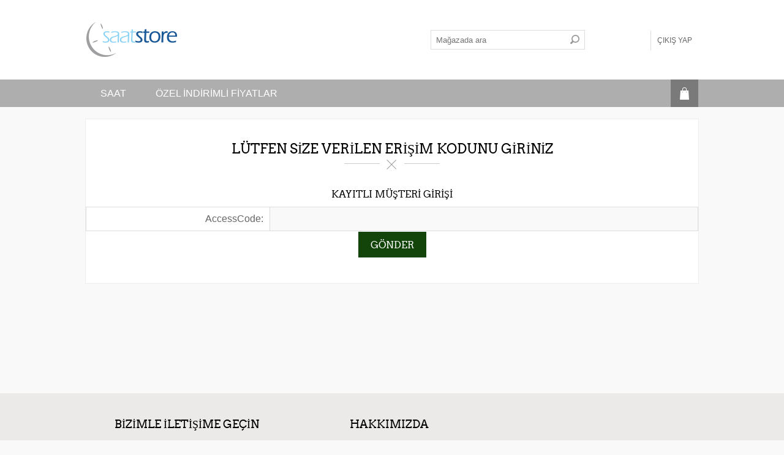

--- FILE ---
content_type: text/html; charset=utf-8
request_url: https://saatstoremagaza.com/AccessCode
body_size: 6374
content:
<!DOCTYPE html><html lang=tr dir=ltr class=html-access-code-page><head><title>Saat Store Ma&#x11F;aza. Eri&#x15F;im Kodu</title><meta charset=UTF-8><meta name=description content=""><meta name=keywords content=""><meta name=generator content=nopCommerce><meta name=viewport content="width=device-width, initial-scale=1.0, minimum-scale=1.0, maximum-scale=2.0"><link rel=stylesheet href="/css/AccessCode.Head.styles.css?v=PpwM8AZa_PJ_tyfnIL0dprVvETc"><link rel=apple-touch-icon sizes=180x180 href=/icons/icons_0/apple-touch-icon.png><link rel=icon type=image/png sizes=32x32 href=/icons/icons_0/favicon-32x32.png><link rel=icon type=image/png sizes=192x192 href=/icons/icons_0/android-chrome-192x192.png><link rel=icon type=image/png sizes=16x16 href=/icons/icons_0/favicon-16x16.png><link rel=manifest href=/icons/icons_0/site.webmanifest><link rel=mask-icon href=/icons/icons_0/safari-pinned-tab.svg color=#5bbad5><link rel="shortcut icon" href=/icons/icons_0/favicon.ico><meta name=msapplication-TileColor content=#2d89ef><meta name=msapplication-TileImage content=/icons/icons_0/mstile-144x144.png><meta name=msapplication-config content=/icons/icons_0/browserconfig.xml><meta name=theme-color content=#ffffff><body><input name=__RequestVerificationToken type=hidden value=CfDJ8Doln_CxbPlBsRI3bpHOHtIrqf2Q927JDxfgsob0_A33CPabG7-96Ko41Q-WRh8-QEC_-2RCmuIAke9bSVlmflGBtsOYeq7In9YqA5yC-nheC_SpsPkcA2D86-PqmP2jrFO6H35jg1nKPXOgfje3IkY><div class=ajax-loading-block-window style=display:none></div><div id=dialog-notifications-success title=Bildirim style=display:none></div><div id=dialog-notifications-error title=Hata style=display:none></div><div id=dialog-notifications-warning title=Uyarı style=display:none></div><div id=bar-notification class=bar-notification-container data-close=Kapat></div><!--[if lte IE 8]><div style=clear:both;height:59px;text-align:center;position:relative><a href=http://www.microsoft.com/windows/internet-explorer/default.aspx target=_blank> <img src=/Themes/Tiffany/Content/img/ie_warning.jpg height=42 width=820 alt="You are using an outdated browser. For a faster, safer browsing experience, upgrade for free today."> </a></div><![endif]--><div class=master-wrapper-page><div class="header header-1"><div class=header-inner><div class=header-logo><a href="/" class=logo> <img alt="SaatStore Mağaza" title="SaatStore Mağaza" src=https://saatstoremagaza.com/images/thumbs/0000034_logo.png> </a></div><div class=header-links-wrapper><div class=header-links><ul><li><a href=/AccessCodeLogout class=ico-logout>Çıkış Yap</a></ul></div></div><div class=search-n-selectors><div class=header-selectors-wrapper><div class="search-box store-search-box"><form method=get id=small-search-box-form action=/search><input type=text class=search-box-text id=small-searchterms autocomplete=off name=q placeholder="Mağazada ara" aria-label="Mağazada ara">  <input type=hidden class=instantSearchResourceElement data-highlightfirstfoundelement=false data-minkeywordlength=3 data-defaultproductsortoption=0 data-instantsearchurl=/instantSearchFor data-searchpageurl=/search data-searchinproductdescriptions=true data-numberofvisibleproducts=8 data-noresultsresourcetext=" No data found."> <button type=submit class="button-1 search-box-button">Ara</button></form></div></div></div></div></div><div class=overlayOffCanvas></div><div class=responsive-nav-wrapper-parent><div class=responsive-nav-wrapper><div class=menu-title><span>Menu</span></div><div class=search-wrap><span>Ara</span></div><div class=shopping-cart-link><a href=/checkout>Alışveriş sepeti</a></div><div class=filters-button><span>Filters</span></div><div class=personal-button id=header-links-opener><span>Personal menu</span></div></div></div><div class=justAFixingDivBefore></div><div class=header-menu-wrapper><div class=header-menu><div class=wishlist-shoping><div id=topcartlink><a href=/checkout class=ico-cart> <span class=cart-label>Alışveriş sepeti</span> </a><div id=flyout-cart class=flyout-cart><div class=mini-shopping-cart><div class=count>Alışveriş sepetinizde ürün yok.</div></div></div></div></div><div class=close-menu><span>Close</span></div><ul class=mega-menu data-isrtlenabled=false data-enableclickfordropdown=false><li class=has-sublist><a href=/saat class=with-subcategories title=Saat><span> Saat</span></a><div class=plus-button></div><div class=sublist-wrap><ul class=sublist><li class=back-button><span>Back</span><li><a href=/saat-erkek title="Saat Erkek"><span> Saat Erkek</span></a><li><a href=/saat-kadin title="Saat Kadın"><span> Saat Kad&#x131;n</span></a></ul></div><li><a href=/ozel-indirimli-fiyatlar title="ÖZEL İNDİRİMLİ FİYATLAR"><span> &#xD6;ZEL &#x130;ND&#x130;R&#x130;ML&#x130; F&#x130;YATLAR</span></a></ul><div class=menu-title><span>Menu</span></div><ul class=mega-menu-responsive><li class=has-sublist><a href=/saat class=with-subcategories title=Saat><span> Saat</span></a><div class=plus-button></div><div class=sublist-wrap><ul class=sublist><li class=back-button><span>Back</span><li><a href=/saat-erkek title="Saat Erkek"><span> Saat Erkek</span></a><li><a href=/saat-kadin title="Saat Kadın"><span> Saat Kad&#x131;n</span></a></ul></div><li><a href=/ozel-indirimli-fiyatlar title="ÖZEL İNDİRİMLİ FİYATLAR"><span> &#xD6;ZEL &#x130;ND&#x130;R&#x130;ML&#x130; F&#x130;YATLAR</span></a></ul></div></div><div class=master-wrapper-content><div class=ajaxCartInfo data-getajaxcartbuttonurl=/NopAjaxCart/GetAjaxCartButtonsAjax data-productpageaddtocartbuttonselector=.add-to-cart-button data-productboxaddtocartbuttonselector=.product-box-add-to-cart-button data-productboxproductitemelementselector=.product-item data-usenopnotification=False data-nopnotificationcartresource="Ürün &lt;a href=&#34;/cart&#34;>alışveriş sepetinize&lt;/a> eklendi" data-nopnotificationwishlistresource="Ürün, &lt;a href=&#34;/wishlist&#34;>istek listenize&lt;/a> eklendi" data-enableonproductpage=True data-enableoncatalogpages=True data-minishoppingcartquatityformattingresource=({0}) data-miniwishlistquatityformattingresource=({0}) data-addtowishlistbuttonselector=.add-to-wishlist-button></div><input id=addProductVariantToCartUrl name=addProductVariantToCartUrl type=hidden value=/AddProductFromProductDetailsPageToCartAjax> <input id=addProductToCartUrl name=addProductToCartUrl type=hidden value=/AddProductToCartAjax> <input id=miniShoppingCartUrl name=miniShoppingCartUrl type=hidden value=/MiniShoppingCart> <input id=flyoutShoppingCartUrl name=flyoutShoppingCartUrl type=hidden value=/NopAjaxCartFlyoutShoppingCart> <input id=checkProductAttributesUrl name=checkProductAttributesUrl type=hidden value=/CheckIfProductOrItsAssociatedProductsHasAttributes> <input id=getMiniProductDetailsViewUrl name=getMiniProductDetailsViewUrl type=hidden value=/GetMiniProductDetailsView> <input id=flyoutShoppingCartPanelSelector name=flyoutShoppingCartPanelSelector type=hidden value=.flyout-cart-wrapper> <input id=shoppingCartMenuLinkSelector name=shoppingCartMenuLinkSelector type=hidden value=".cart-qty-number-mobile, .cart-qty-number-desktop strong"> <input id=wishlistMenuLinkSelector name=wishlistMenuLinkSelector type=hidden value=.wishlist-qty><div id=product-ribbon-info data-productid=0 data-productboxselector=".product-item, .item-holder" data-productboxpicturecontainerselector=".picture, .item-picture" data-productpagepicturesparentcontainerselector=.product-essential data-productpagebugpicturecontainerselector=.picture data-retrieveproductribbonsurl=/RetrieveProductRibbons></div><div id=sales-campaign-info data-localization-day=day data-localization-days=days data-localization-hour=hour data-localization-hours=hours data-localization-minute=minute data-localization-minutes=minutes data-localization-second=second data-localization-seconds=seconds data-productbox-selector=".item-grid .product-item, .product-variant-line, .jcarousel-item .item-holder" data-productbox-picture-container-selector=".picture, .variant-picture, .item-picture" data-retrieve-sales-campaings-url=/RetrieveSalesCampaigns></div><div class=ajax-loading-block-window style=display:none><div class=loading-image></div></div><div class=master-column-wrapper><div class=center-1><div class="page login-page"><div class=page-title><h1>Lütfen size verilen erişim kodunu giriniz</h1></div><div class=page-body><div class=fieldset><form method=post autocomplete=off action=/AccessCode><div class=title><strong>Kayıtlı Müşteri Girişi</strong></div><div class=form-fields><div class=inputs><label for=AccessCode>AccessCode:</label> <input class=access-code autofocus type=text id=AccessCode name=AccessCode> <span class=field-validation-valid data-valmsg-for=AccessCode data-valmsg-replace=true></span></div></div><div class=buttons><input class="button-1 access-code-button" type=submit value=Gönder></div><input name=__RequestVerificationToken type=hidden value=CfDJ8Doln_CxbPlBsRI3bpHOHtIrqf2Q927JDxfgsob0_A33CPabG7-96Ko41Q-WRh8-QEC_-2RCmuIAke9bSVlmflGBtsOYeq7In9YqA5yC-nheC_SpsPkcA2D86-PqmP2jrFO6H35jg1nKPXOgfje3IkY></form></div></div></div></div></div></div></div><div class=footer><div class=footer-upper><div class=center></div></div><div class=footer-middle><div class=center><div class="footer-block contacts"><h2 class=title>Bizimle iletişime geçin</h2><ul><li class=fax><span>+90 (212) 522 0 800</span><li class=mobile><span>+90 (531) 682 9 887</span><li class=mail><span>bilgi@saatstore.com.tr</span><li class=location><span>Tahtakale Cad. No:33 Eminönü Fatih İstanbul</span></ul></div><div class="footer-block about-us"><h2 class=title>Hakkımızda</h2><p>Saatstore saatçilik 1986 yılından bu yana Türkiye’nin dört bir yanındaki müşterilerine hizmet vermektedir. Türkiye deki başarısını Dünya ve Ortadoğu ülkelerinde de gösterip markalarının bilinirliğini artırarak kendini kanıtlamıştır. Her zaman hedeflerine ulaşmış ve yeni hedefler ile çalışmalarına devam etmektedir. Saatstore Saatçilik ve Dış. Tic. Ltd. Şti. “COLISEUM, EXCEPTION, BLACK HUMMER, TARAFTAR” markalarıyla en yeni modelleri en cazip fiyatlarla müşterilerinin memnuniyetine sunmaktadır. Ekonomik şartları göz önünde bulundurarak, maksimum kaliteyi en üst düzeyde güncelliği kaçırmadan sunup ,alınabilecek fiyatlarda satmak ve sattırmak, Saatstore Saatçilik ve Dış. Tic. Ltd.</div></div></div><div class=footer-lower><div class=center><h2 class=title>Bizi takip et</h2><div class=social><ul class=networks><li class=twitter><a href=https://twitter.com/Coliseum_Saat target=_blank aria-label=heyecan></a><li class=facebook><a href=https://www.facebook.com/luis.polo.71216 target=_blank aria-label="Facebooktan Takip Edin"></a><li class=youtube><a href=https://youtu.be/gaJ_oPT2qa0 target=_blank aria-label=Youtube></a></ul></div><div class=footer-disclaimer>Telif hakkı &copy; 2026 SaatStore Mağaza. Tüm hakları saklıdır. <a href=http://yontanitim.com.tr>Yön Tanıtım</a></div><div class=footer-store-theme></div></div></div></div><style>.item-box .details .catalog-cart-quantity-custom{display:flex;align-items:center;justify-content:space-between;padding:10px}.item-box input[type="button"]{border:1px solid #ccc;padding:9px 18px;width:33.3333334%;border-radius:0 !important;background-position:center;border:1px solid rgba(0,0,0,.1) !important}.item-box input[type="button"]:hover{background-color:#eaf7ff}.item-box .catalog-cart-quantity-block input{border:1px solid #ccc;padding:9px 18px;width:33.3333334%;border-radius:0 !important;background-position:center;border:1px solid rgba(0,0,0,.1) !important}.catalog-cart-quantity-custom input,.catalog-cart-quantity-block input{border:1px solid #ccc;padding:9px 18px;width:33.3333334%;border-radius:0 !important;background-position:center;color:#0b0b0b}.item-box .details .catalog-cart-quantity-5pcs{border-top-left-radius:4px !important;border-bottom-left-radius:4px !important;cursor:pointer;border:0 solid #1c1313 !important;color:#00374b;font-family:arvo;padding:5px !important;text-align:center;border-radius:3px !important;font-weight:bolder}.item-box .details .catalog-cart-quantity-10pcs{cursor:pointer;border:0 solid #1c1313 !important;color:#00374b;font-family:arvo;padding:5px !important;text-align:center;border-radius:3px !important;font-weight:bolder}.item-box .details .catalog-cart-quantity-20pcs{border-top-right-radius:4px !important;border-bottom-right-radius:4px !important;cursor:pointer;border:0 solid #1c1313 !important;color:#00374b;font-family:arvo;padding:5px !important;text-align:center;border-radius:3px !important;font-weight:bolder}.item-box .details .catalog-cart-quantity-block{display:flex;align-items:center;justify-content:center;flex-wrap:wrap;padding:10px;padding-top:0}.item-box .details .catalog-cart-minus{border-top-left-radius:4px !important;border-bottom-left-radius:4px !important;background-size:16px}.item-box .details .catalog-cart-plus{border-top-right-radius:4px !important;border-bottom-right-radius:4px !important;background-size:16px}.item-box .details .catalog-cart-quantity-input{border-left:none !important;border-right:none !important;margin:0;border-radius:0 !important}.item-box .details .catalog-cart-quantity-10pcs{border-left:none !important;border-right:none !important}.item-box .details .catalogcart-add-to-cart-button{width:100%;border-radius:4px !important;margin:0;margin-top:10px;background-color:#fff}.item-box .details .catalogcart-add-to-cart-button:hover{background-color:#636060;box-shadow:0 0 0 3px rgba(0,0,0,.4)}.product-grid .item-box .details{height:auto;background:none;display:flex;flex-direction:column}.item-box .actual-price{font-size:21px;font-weight:700}.item-grid .details .product-title{background:#fff;border:none}.item-grid .details .product-title a{font-size:13px;font-weight:500;padding:5px 10px;color:#4e4e4e}.catalog-cart-buttons{padding-top:4px;border-top:1px solid #e0e0e0;margin-top:0}.item-grid .details .add-info{color:#0b0b0b;background:#fff}.product-grid .item-box{border:1px solid #e0e0e0;border-radius:4px;margin-bottom:5px}.item-grid .details .add-info{height:55px}.item-box .picture{padding:20px}.item-grid .details .add-info{height:auto}.item-grid .details .prices{max-width:100%;width:100%;overflow:visible;text-align:center;display:block;padding:15px}.home-page-product-grid{margin-top:30px}.home-page{padding-top:70px}.slider-flex{display:flex;justify-content:center;flex-wrap:wrap}.slider-flex .slider-wrapper{margin-bottom:30px;margin:10px}.slider-col-4{width:24%;margin-bottom:1%}.slider-col-1{width:100%;margin-bottom:1%}@media(max-width:1281px){.product-grid .item-box{width:calc(250px - 10px);margin:5px}}@media(max-width:545px){.product-grid .item-box{width:100%;margin:5px auto;float:none}}@media(max-width:768px){.slider-col-4{width:49%;margin-bottom:1%}}</style><script src="/js/AccessCode.Footer.scripts.js?v=C-OcW4iox4ZVrpxi5cUis2FgSs0"></script><script id=instantSearchItemTemplate type=text/x-kendo-template>
    <div class="instant-search-item" data-url="${ data.CustomProperties.Url }">
        <a class="iOS-temp" href="${ data.CustomProperties.Url }">
            <div class="img-block">
                <img src="${ data.DefaultPictureModel.ImageUrl }" alt="${ data.Name }" title="${ data.Name }" style="border: none">
            </div>
            <div class="detail">
                <div class="title">${ data.Name }</div>
                <div class="price"># var price = ""; if (data.ProductPrice.Price) { price = data.ProductPrice.Price } # #= price #</div>           
            </div>
        </a>
    </div>
</script><script>$("#small-search-box-form").on("submit",function(n){$("#small-searchterms").val()==""&&(alert("Lütfen bir arama anahtar kelimesi girin"),$("#small-searchterms").focus(),n.preventDefault())})</script><script>$(document).ready(function(){$(".header-menu").on("mouseenter","#topcartlink",function(){$("#flyout-cart").addClass("active")});$(".header-menu").on("mouseleave","#topcartlink",function(){$("#flyout-cart").removeClass("active")});$(".header-menu").on("mouseenter","#flyout-cart",function(){$("#flyout-cart").addClass("active")});$(".header-menu").on("mouseleave","#flyout-cart",function(){$("#flyout-cart").removeClass("active")})})</script><script>var localized_data={AjaxCartFailure:"Ürün eklenemedi. Lütfen sayfayı yenileyin ve bir kez daha deneyin."};AjaxCart.init(!1,".header-links .cart-qty",".header-links .wishlist-qty","#flyout-cart",localized_data)</script><script>var enteredBarcode="";document.addEventListener("keydown",function(n){var t=n.key,i;console.log(t);/^\d$/.test(t)&&(enteredBarcode+=t);n.keyCode===13&&(enteredBarcode.length>0?(i="https://saatstoremagaza.com/barcode-search/"+enteredBarcode,window.location.href=i,console.log(i),enteredBarcode=""):(console.log("Geçersiz barkod uzunluğu"),enteredBarcode=""))})</script>

--- FILE ---
content_type: text/css; charset=UTF-8
request_url: https://saatstoremagaza.com/css/AccessCode.Head.styles.css?v=PpwM8AZa_PJ_tyfnIL0dprVvETc
body_size: 51422
content:
/* input(6514,21): run-time error CSS1046: Expect comma, found '94'
input(6514,26): run-time error CSS1046: Expect comma, found ')' */
/*=====================================================
    
    MAIN CSS / SMALLER MOBILE DEVICES

=====================================================*/


/*********** CSS RESET **********/


* {
  margin: 0;
  outline: none;
  padding: 0;
  text-decoration: none;
}

  *, *:before, *:after {
    -webkit-box-sizing: border-box;
    -moz-box-sizing: border-box;
    box-sizing: border-box;
  }

html {
  margin: 0 !important;
  -webkit-text-size-adjust: none;
}

ol, ul {
  list-style: none;
}

a img {
  border: none;
}

a:active {
  outline: none;
}

input[type="reset"]::-moz-focus-inner,
input[type="button"]::-moz-focus-inner,
input[type="submit"]::-moz-focus-inner,
input[type="file"] > input[type="button"]::-moz-focus-inner {
  margin: 0;
  border: 0;
  padding: 0;
}

input[type="submit"],
input[type="reset"],
input[type="button"],
input[type="text"],
input[type="password"],
input[type="email"],
input[type="tel"],
textarea {
  border-radius: 0;
}

input[type="button"],
input[type="submit"],
input[type="reset"] {
  -webkit-appearance: none;
}

input:-webkit-autofill {
  -webkit-box-shadow: inset 0 0 0 1000px #fff;
}

script {
  display: none !important;
}

/*********** GLOBAL STYLES **********/

@font-face {
  font-family: 'Arvo';
  src: url('../Themes/Tiffany/Content/fonts/arvo-regular-webfont.eot');
  src: url('../Themes/Tiffany/Content/fonts/arvo-regular-webfont.eot?#iefix') format('embedded-opentype'), url('../Themes/Tiffany/Content/fonts/arvo-regular-webfont.woff') format('woff'), url('../Themes/Tiffany/Content/fonts/arvo-regular-webfont.ttf') format('truetype'), url('../Themes/Tiffany/Content/fonts/arvo-regular-webfont.svg#arvoregular') format('svg');
  font-weight: normal;
  font-style: normal;
  font-display: swap;
}

body {
  max-width: 100%;
  background: #fff;
  font: normal 13px "Trebuchet MS", Arial, Helvetica, sans-serif;
  overflow-x: hidden; /* disables the horizontal scroll and fixes the bug of the responsive navigation and filters in mobile */
}

h1, h2, h3, h4, h5, h6 {
}

a {
  color: inherit;
  cursor: pointer;
}

  a img {
    opacity: 0.99; /*firefox scale bug fix*/
  }

em {
  font-style: normal;
}

table {
  width: 100%;
  border-collapse: collapse;
}

input[type="text"],
input[type="password"],
input[type="email"],
input[type="tel"],
textarea, select {
  height: 36px; /*safari padding fix*/
  border: 1px solid #ddd;
  padding: 8px;
  vertical-align: middle;
}

input, textarea {
  font-size: 13px;
}

select {
  min-width: 50px;
  height: 32px; /*safari padding fix*/
  padding: 6px;
}

textarea {
  min-height: 150px;
}

  input[type="text"]:focus,
  input[type="password"]:focus,
  input[type="email"]:focus,
  input[type="tel"]:focus,
  textarea:focus, select:focus {
    border-color: #999;
  }

input[type="checkbox"],
input[type="radio"],
input[type="checkbox"] + *,
input[type="radio"] + * {
  vertical-align: middle;
}

input[type="button"], input[type="submit"],
button, .button-1, .button-2 {
  cursor: pointer;
}

label, label + * {
  vertical-align: middle;
}

.master-wrapper-content {
  position: relative;
  z-index: 0;
  width: 95%;
  margin: 0 auto;
}

.master-column-wrapper:after {
  content: "";
  display: block;
  clear: both;
}

.master-column-wrapper {
  margin: 0 auto 60px;
}

.center-1 {
  margin: 0 0 40px;
  position: relative;
}

.center-2, .side-2 {
  margin: 0 0 40px;
}

.page {
  clear: both; /* because of forum breadcrumbs */
  text-align: center;
}

.page-title {
  margin: 0 0 30px;
  text-align: center;
}

  .page-title h1 {
    padding-bottom: 20px;
    font-family: 'Arvo';
    text-transform: uppercase;
    background: url('../Themes/Tiffany/Content/img/title-decoration.png')no-repeat center bottom;
    font-weight: normal;
    font-size: 22px;
    color: #000;
  }

.page-body .description {
  margin: 0 0 30px;
}

.page:after,
.page-title:after,
.page-body:after {
  content: "";
  display: block;
  clear: both;
}

.buttons {
  margin: 0 0 20px;
  text-align: center;
}

.link-rss {
  display: none;
  width: 24px;
  height: 24px;
  overflow: hidden;
  background: url('../Themes/Tiffany/Content/img/rss-icon.png') no-repeat;
  text-indent: 999px;
}

.category-description ul,
.manufacturer-description ul,
.full-description ul,
.topic-block ul,
.topic-page ul,
.post-body ul,
.custom-tab ul {
  margin: 12px 0;
  padding: 0 0 0 36px;
  list-style: disc;
}

.category-description ol,
.manufacturer-description ol,
.full-description ol,
.topic-block ol,
.topic-page ol,
.post-body ol,
.custom-tab ol {
  margin: 12px 0;
  padding: 0 0 0 36px;
  list-style: decimal;
}

.category-description p,
.manufacturer-description p,
.full-description p,
.topic-block-body p,
.topic-page p,
.post-body p,
.news-body p,
.custom-tab p {
  margin: 10px 0;
  padding: 0 10px;
  font-size: 15px;
  line-height: 24px;
  text-align: justify;
}

.category-description a,
.manufacturer-description a,
.full-description a,
.topic-html-content a,
.topic-page a,
.post-body a,
.news-body a,
.custom-tab a {
  text-decoration: underline;
}

.flyout-cart {
  display: none;
}

#goToTop {
  display: block;
  position: fixed;
  bottom: 20px;
  right: 10px;
  width: 60px;
  height: 60px;
  background: #e2dedd url(../Themes/Tiffany/Content/img/top.png) no-repeat center;
  overflow: hidden;
  z-index: 10001;
  cursor: pointer;
  -webkit-transition: all 0.5s ease;
  -ms-transition: all 0.5s ease;
  transition: all 0.5s ease;
  color: transparent;
}

  #goToTop span {
    display: block;
    margin: auto;
    position: absolute;
    left: -50px;
    line-height: 22px;
    text-transform: uppercase;
    text-align: center;
    color: #888;
    width: 80%;
    opacity: 0;
    -webkit-transition: all 0.5s ease;
    -ms-transition: all 0.5s ease;
    transition: left 0.5s ease,opacity .75s ease;
    border-bottom: 1px solid;
  }

  #goToTop:hover {
    background-position: center 27px;
  }

    #goToTop:hover span {
      left: 0;
      right: 0;
      opacity: 1;
      color: #888;
      background-position: center 24px;
    }

/*********** GLOBAL FORMS ***********/
.fieldset, .section {
  position: relative;
  margin: 0 0 30px;
}

  .fieldset .title,
  .section .title {
    margin: 0 0 10px;
  }

    .fieldset .title strong,
    .section .title strong {
      font-family: Arvo;
      font-size: 16px;
      font-weight: normal;
      text-transform: uppercase;
    }

.form-fields {
  position: relative;
}

.inputs {
  position: relative;
  margin: 0 0 10px;
  text-align: center;
  white-space: nowrap;
  font-size: 0;
}

  .inputs:after {
    content: "";
    display: block;
    clear: both;
  }

  .inputs label {
    display: block;
    width: 100%;
    margin: 0 0 10px;
    text-align: center;
    font-size: 16px;
  }

  .inputs input[type="text"],
  .inputs input[type="password"],
  .inputs input[type="email"],
  .inputs input[type="tel"],
  .inputs select, .inputs textarea {
    vertical-align: middle;
    background: #f9f9f9;
    border: 1px solid #dddddd;
    height: 40px;
    width: 350px;
    max-width: 95%;
  }

  .inputs .option-list {
    overflow: hidden;
    display: inline-block;
    vertical-align: middle;
  }

    .inputs .option-list li {
      float: left;
    }

    .inputs .option-list label {
      width: auto;
    }

  .inputs.reversed {
    margin: 0 0 20px;
    text-align: center;
  }

.required {
  font-size: 22px;
  color: #ff5868;
  vertical-align: middle;
}

.inputs .required {
  margin: 0 0 0 -14px; /*offset fix*/
}

.message-error,
.field-validation-error,
.username-not-available-status,
.poll-vote-error,
.password-error {
  display: block;
  font-size: 12px;
  color: #ff5868;
  padding: 3px;
}

.field-validation-valid {
  display: block;
  font-size: 11px;
  color: #690;
}
/*error mark*/
.input-validation-error {
  box-shadow: 0 0 0 1px #ff5868;
}

.captcha-box {
  margin: 0 0 15px;
  text-align: center;
  line-height: 0; /*firefox line-height bug fix*/
}

  .captcha-box > div {
    display: inline-block;
  }

  .captcha-box input {
    height: auto;
  }

/*********** BAR NOTIFICATION & JQUERY POPUPS  ***********/

.bar-notification {
  display: none;
  position: fixed;
  bottom: 0;
  left: 0;
  z-index: 10002;
  width: 100%;
  padding: 12px 25px 12px 10px;
  color: #fff;
  opacity: 0.95;
}

  .bar-notification.success {
    background: #68caa4;
  }

  .bar-notification.warning {
    background: #e29968;
  }

  .bar-notification.error {
    background: #f56e71;
  }

  .bar-notification .content {
    float: left;
    margin: 0 10px 0 0;
  }

    .bar-notification .content a {
      color: #fff;
      text-decoration: underline;
    }

  .bar-notification .close {
    position: absolute;
    top: 0;
    right: 0;
    width: 32px; /*even numbers only*/
    height: 32px; /*even numbers only*/
    margin: 5px;
    border: 1px solid #666;
    box-shadow: inset 0 0 1px #999;
    background: #fff url('../Themes/Tiffany/Content/img/close.png') center no-repeat;
    cursor: pointer;
    opacity: 0.7;
  }

    .bar-notification .close:hover {
      opacity: 0.9;
    }

.ui-dialog {
  position: absolute !important;
  z-index: 1008;
  width: 350px !important;
  max-width: 95%;
  border: 1px solid #ccc;
  box-shadow: 0 1px 2px rgba(0,0,0,0.15);
  overflow: hidden;
  background: #fff;
}

.ui-dialog-titlebar {
  border: none;
  box-shadow: 0 0 0 1px #eee;
  overflow: hidden;
  background: #ddd;
  padding: 10px;
  font-weight: bold;
  text-shadow: 1px 1px 0 #eee;
}

  .ui-dialog-titlebar span {
    float: left;
    text-transform: uppercase;
  }

  .ui-dialog-titlebar button {
    position: absolute;
    top: 0;
    right: 0;
    width: 24px; /*even numbers only*/
    height: 24px; /*even numbers only*/
    margin: 6px;
    overflow: hidden;
    border: 1px solid #666;
    box-shadow: inset 0 0 1px #999;
    background: #fff url('../Themes/Tiffany/Content/img/close.png') center no-repeat;
    text-indent: 999px;
    opacity: 0.7;
  }

    .ui-dialog-titlebar button:hover {
      opacity: 0.9;
    }

    .ui-dialog-titlebar button * {
      display: none;
    }

.ui-dialog-content {
  height: auto !important;
  padding: 10px;
  line-height: 20px;
}

  .ui-dialog-content .topic-block {
    margin: 10px 0 0;
  }

  .ui-dialog-content .topic-html-content-body {
    max-height: 200px;
    overflow-y: scroll;
  }

  .ui-dialog-content .topic-block p {
    margin: 0;
  }

.ui-dialog-buttonset {
  padding: 10px;
  text-align: right;
}

  .ui-dialog-buttonset button {
    min-width: 60px;
    margin-left: 5px;
    border: 1px solid #bbb;
    box-shadow: 0 0 1px #ddd, inset 0 0 1px #fff;
    background: #eee;
    padding: 5px;
  }

    .ui-dialog-buttonset button:hover {
      background: #f6f6f6;
    }

.eu-cookie-bar-notification {
  position: fixed;
  top: 50%;
  left: 50%;
  z-index: 1002;
  width: 320px;
  margin: -90px 0 0 -160px;
  border: 1px solid #bbb;
  box-shadow: 0 1px 2px rgba(0,0,0,0.2), inset 0 0 0 1px #fff;
  background: #fff;
  padding: 20px;
  text-align: center;
}

  .eu-cookie-bar-notification .text {
    margin-bottom: 20px;
    line-height: 20px;
  }

  .eu-cookie-bar-notification button {
    min-width: 60px;
    margin: 10px 0;
    border: 1px solid #bbb;
    background: #eee;
    padding: 5px;
    font-size: 14px;
    color: #333;
  }

    .eu-cookie-bar-notification button:hover {
      border-color: #aaa;
      background: #ddd;
    }

  .eu-cookie-bar-notification a {
    display: block;
    text-decoration: underline;
  }

.noscript {
  border-bottom: 1px solid #333;
  background-color: #ff9;
  padding: 30px 15px;
  text-align: center;
  line-height: 22px;
  color: #444;
}

/*********** HEADER & NAVIGATION ***********/
.admin-header-links {
  background: #f6f6f6;
  text-align: center;
}

  .admin-header-links a {
    margin: 0 10px;
    line-height: 35px;
    font-weight: bold;
    display: inline-block;
  }

  .admin-header-links .administration:only-child {
    display: block;
  }

  .admin-header-links .impersonate {
    line-height: 35px;
    display: inline-block;
  }

    .admin-header-links .impersonate a {
      display: inline-block;
    }

.header {
  position: relative;
  z-index: 1000;
  margin: 0 auto 10px;
  text-align: center;
  width: 95%;
}

  .header:after {
    content: "";
    display: block;
    clear: both;
  }

.header-logo {
  margin: 0 0 20px;
  text-align: center;
}

  .header-logo a {
    display: inline-block;
    max-width: 100%;
    line-height: 0; /*firefox line-height bug fix*/
  }

    .header-logo a img {
      max-width: 100%;
    }

.header-links-wrapper {
  position: relative;
  margin: 0 0 20px;
}

.header-links {
}

  .header-links ul {
    font-size: 0;
  }

  .header-links li {
    display: inline-block;
    padding: 0 10px;
  }

  .header-links span,
  .header-links a {
    display: inline-block;
    font-size: 12px; /*reset zeroing*/
    line-height: 32px;
    text-transform: uppercase;
    color: #666;
  }

    .header-links a.ico-register {
      background: url('../Themes/Tiffany/Content/img/icon-edit.png') left center no-repeat;
      padding: 0 0 0 18px;
    }

    .header-links a.ico-login {
      background: url('../Themes/Tiffany/Content/img/login.png') left center no-repeat;
      padding: 0 0 0 18px;
    }

  .header-links .cart-qty {
    padding: 0 0 0 20px;
  }

.search-box {
  font-size: 0;
}

  .search-box form {
    display: inline-block;
    position: relative;
  }

    .search-box form:after {
      content: "";
      display: block;
      clear: both;
    }

  .search-box input.search-box-text {
    float: left;
    width: 220px;
    height: 32px;
    font-size: 13px;
  }

  .search-box .search-box-button {
    float: left;
    width: 32px;
    height: 32px;
    border: none;
    overflow: hidden;
    background: url('../Themes/Tiffany/Content/img/search-button.png') center no-repeat;
    text-indent: 999px;
  }

.ui-helper-hidden-accessible {
  display: none;
}

.ui-autocomplete.ui-menu.ui-widget.ui-widget-content {
  z-index: 100000 !important;
  width: 220px !important; /*default = txtfield + button*/
  max-width: 100%;
  border: 1px solid #999;
  border-top: none;
  overflow: hidden;
  background: #fff;
  font-size: 13px;
}

  .ui-autocomplete.ui-menu.ui-widget.ui-widget-content li {
    border-top: 1px solid #ccc;
  }

    .ui-autocomplete.ui-menu.ui-widget.ui-widget-content li:first-child {
      border-top: none;
    }

  .ui-autocomplete.ui-menu.ui-widget.ui-widget-content a {
    display: block;
    padding: 8px;
  }

  .ui-autocomplete.ui-menu.ui-widget.ui-widget-content img {
    display: none;
    margin-right: 5px;
    vertical-align: middle;
  }

.header-selectors-wrapper > div {
  display: inline-block;
  margin: 0 5px 10px;
  vertical-align: middle;
}

.header-selectors-wrapper select {
  max-width: 100%;
  border-radius: 0;
  -webkit-border-radius: 0;
  -webkit-appearance: none;
  background: url('../Themes/Tiffany/Content/img/arrow-down.png') no-repeat right center;
  padding: 0 10px 0 0;
  font-family: 'Trebuchet MS',sans-serif;
  font-size: 14px;
  color: #666;
}

  .header-selectors-wrapper select::-ms-expand {
    display: none;
  }

.language-list {
  max-width: 100%;
  font-size: 0;
  min-width: 70px;
}

  .language-list li {
    display: inline-block;
    margin: 0 1px;
  }

  .language-list a {
    display: block;
    position: relative;
    width: 32px;
    height: 32px;
    line-height: 0;
  }

  .language-list img {
    position: absolute;
    top: 0;
    right: 0;
    bottom: 0;
    left: 0;
    margin: auto;
  }

/*********** FOOTER ***********/
.footer {
  text-align: center;
  z-index: 12;
}

  .footer .center {
    overflow: hidden;
  }

.footer-upper {
  margin: 0 0 20px;
  overflow: hidden;
}

.home-page-wrapper.footer-upper {
  background: #fff;
}

.footer-upper .title.overlaid {
  margin: 20px;
  padding-bottom: 22px;
  font-family: 'Arvo';
  font-size: 18px;
  text-transform: uppercase;
  background: url(../Themes/Tiffany/Content/img/title-decoration.png)no-repeat center bottom;
}

  .footer-upper .title.overlaid strong {
    font-weight: normal;
  }

.footer-block .title {
  margin: 0 0 10px;
}

.footer-middle {
  overflow: hidden;
  background: #ebeae9;
}

  .footer-middle .center {
    padding: 40px 5% 0;
  }

  .footer-middle .footer-block {
    padding-bottom: 30px;
  }

  .footer-middle .title {
    margin-bottom: 20px;
    font-size: 18px;
    font-family: 'Arvo';
    color: #000;
    text-transform: uppercase;
    font-weight: normal;
  }

  .footer-middle .contacts li {
    font-size: 16px;
    color: #555;
  }

    .footer-middle .contacts li span {
      display: inline-block;
      min-width: 160px;
      text-align: left;
      padding: 15px 10px 15px 40px;
    }

  .footer-middle .contacts .mobile span {
    background: url(../Themes/Tiffany/Content/img/mobile.png)no-repeat 0 10px;
  }

  .footer-middle .contacts .fax span {
    background: url(../Themes/Tiffany/Content/img/fax.png)no-repeat 0 10px;
  }

  .footer-middle .contacts .mail span {
    background: url(../Themes/Tiffany/Content/img/mail.png)no-repeat 0 16px;
  }

  .footer-middle .contacts .location span {
    background: url(../Themes/Tiffany/Content/img/skype.png)no-repeat 0 10px;
  }

  .footer-middle .contacts .skype span {
    background: url("../Themes/Tiffany/Content/img/new-icon.png") no-repeat scroll 0 10px rgba(0, 0, 0, 0);
  }

  .footer-middle .about-us {
    font-size: 16px;
    color: #555;
  }

.newsletter .title {
  background: url("../Themes/Tiffany/Content/img/title-decoration.png") no-repeat center bottom;
  font-family: "Arvo";
  font-size: 18px;
  margin: 20px;
  padding-bottom: 22px;
  text-transform: uppercase;
}

  .newsletter .title strong {
    font-weight: normal;
  }

.newsletter-email {
  display: inline-block;
  overflow: hidden;
  width: 300px;
}

  .newsletter-email .options > span {
    display: inline-block;
    margin: 5px;
  }

    .newsletter-email .options > span label {
      padding: 7px 0;
      display: inline-block;
    }

  .newsletter-email input[type="email"] {
    width: 100%;
    height: 36px;
    font-size: 17px;
  }

  .newsletter-email input[type="button"] {
    display: block;
    width: 100%;
    height: 36px;
    border: none;
    overflow: hidden;
    background: #a69c97;
    font-family: 'Arvo';
    color: #fff;
    font-size: 16px;
    -webkit-appearance: none;
    border-radius: 0;
    -webkit-border-radius: 0;
  }

.newsletter-validation,
.newsletter-result-block {
  width: 100%;
  overflow: hidden;
  line-height: 28px;
}

  .newsletter-validation .please-wait {
    display: none !important;
  }

.accepted-payment-methods ul {
  font-size: 0;
}

.networks {
  margin-bottom: 30px;
}

  .networks ul {
    font-size: 0;
  }

  .networks li {
    display: inline-block;
    margin: 0 10px;
  }

  .networks a {
    display: block;
    width: 30px;
    height: 30px;
    background: url('../Themes/Tiffany/Content/img/soc-icon.png') no-repeat;
    overflow: hidden;
    text-indent: -9999px;
  }

  .networks .facebook a {
    background-position: 0 0;
  }

  .networks .twitter a {
    background-position: -30px 0;
  }

  .networks .google a {
    background-position: -120px 0;
  }

  .networks .pinterest a {
    background-position: -60px 0;
  }

  .networks .youtube a {
    background-position: -150px 0;
  }

  .networks .rss a {
    background-position: -90px 0;
  }

  .networks .vimeo a {
    background-position: -184px 0;
  }

  .networks .instagram a {
    background-position: -220px 0;
  }

.footer-lower {
  overflow: hidden;
  font-size: 11px;
  background: #393230;
  padding: 40px 0;
}

  .footer-lower h2.title {
    margin-bottom: 10px;
    padding-bottom: 20px;
    font-size: 18px;
    color: #777;
    font-family: 'Arvo';
    font-weight: normal;
    text-transform: uppercase;
    background: url("../Themes/Tiffany/Content/img/title-decoration.png") no-repeat scroll center bottom;
    opacity: .5;
  }

  .footer-lower .information-links li:before,
  .footer-lower .information-links li:after {
    display: inline-block;
    content: '';
    background: #75706f;
    width: 4px;
    height: 4px;
    margin: 3px 18px;
  }

  .footer-lower .information-links {
    margin-bottom: 40px;
    overflow: hidden;
  }

    .footer-lower .information-links a {
      color: #ddd;
      font-size: 16px;
      line-height: 40px;
    }

  .footer-lower .accepted-payment-methods li {
    display: inline-block;
    margin: 0 5px;
    list-style-type: none;
    width: 41px;
    height: 30px;
  }

.accepted-payment-methods {
  margin-bottom: 20px;
  overflow: hidden;
  text-align: center;
  opacity: 0.2;
}

  .accepted-payment-methods li {
    background: url(../Themes/Tiffany/Content/img/payment.png) no-repeat;
  }

  .accepted-payment-methods .method1 {
    background-position: 0 0;
  }

  .accepted-payment-methods .method2 {
    background-position: -51px 0;
  }

  .accepted-payment-methods .method3 {
    background-position: -102px 0;
  }

  .accepted-payment-methods .method4 {
    background-position: -150px 0;
  }

.footer-powered-by,
.footer-disclaimer,
.footer-designed-by {
  font-size: 12px;
  line-height: 20px;
  color: #999;
}

  .footer-powered-by a,
  .footer-designed-by a,
  .footer-tax-shipping a {
    text-decoration: underline;
    color: #ccc;
  }

.footer-store-theme {
  margin-top: 10px;
}

  .footer-store-theme select {
    width: 170px;
  }

.footer-tax-shipping {
  font-size: 12px;
  color: #999;
  margin: 10px auto;
  clear: both;
}

.links-bottom-left {
  display: inline-block;
  overflow: hidden;
}

  .links-bottom-left > div {
    display: inline-block;
    margin: 0 5px;
  }

/*********** LEFT/RIGHT COLUMN ***********/
.block {
  text-align: center;
  border: 1px solid #ddd;
  margin: 0 auto -1px;
  width: 350px;
  max-width: 95%;
}

  .block:last-child {
    border-bottom: 1px solid #ddd;
  }

  .block + .page {
    margin: 50px 0;
  }

  .block .title {
    font-size: 18px;
    cursor: pointer;
  }

    .block .title strong {
      font-weight: normal;
      display: block;
      font-size: 16px;
      font-family: Arvo;
      background: #f9f9f9;
      text-transform: uppercase;
      overflow: hidden;
      padding: 12px 15px 10px;
      line-height: 20px;
    }

  .block .listbox {
    display: none;
  }

    .block .listbox:after {
      content: "";
      display: block;
      clear: both;
    }

  .block li .product-picture {
    display: none;
  }

  .block .list a,
  .block .year strong {
    display: inline-block;
    border-top: 1px solid #dddddd;
    color: #666666;
    display: block;
    font-size: 16px;
    padding: 9px 15px;
    background: #fff;
    font-weight: normal;
  }

  .block .list img {
    display: none;
  }

  .block .view-all {
    border-top: 1px solid #ddd;
    text-transform: uppercase;
  }

    .block .view-all a {
      display: inline-block;
      padding: 10px 15px;
      color: #000;
    }

  .block .tags {
    padding: 5px;
    border-top: 1px solid #ddd;
  }

    .block .tags ul {
      font-size: 0;
    }

    .block .tags li,
    .product-tags-all-page li {
      display: inline-block;
      position: relative;
      margin: 0 10px;
      overflow: hidden;
      font-size: 16px !important; /*setting base size*/
    }

      .block .tags li a,
      .product-tags-all-page li a {
        float: left;
        line-height: 30px;
        color: #666;
      }

.block-poll .listbox {
  border-top: 1px solid #ddd;
}

.poll strong {
  display: block;
  border-bottom: 1px solid #ddd;
  padding: 10px 15px;
  font-size: 16px;
  font-weight: normal;
}

.poll-options,
.poll-results {
  overflow: hidden;
  padding: 10px 15px;
}

  .poll-options li,
  .poll-results li {
    display: inline-block;
    margin: 5px;
    font-size: 14px;
  }

    .poll-options li > * {
      display: inline-block;
      vertical-align: middle;
      cursor: pointer;
    }

.poll .buttons,
.poll-total-votes {
  margin-bottom: 10px;
}

  .poll .buttons input {
    border: none;
    background: #a69c97;
    padding: 5px 15px;
    color: #fff;
  }

.poll-total-votes {
  display: block;
  margin: 10px 0 0;
  font-weight: bold;
}

/********** CATEGORY PAGE **********/
.breadcrumb {
  margin: 0 0 30px;
  text-align: center;
}

  .breadcrumb ul {
    font-size: 0;
  }

  .breadcrumb li {
    display: inline-block;
    border: 1px solid #eee;
    margin: -1px -1px 0 0;
    background: #fff;
  }

    .breadcrumb li > span,
    .breadcrumb li > strong,
    .breadcrumb li > a {
      display: inline-block;
      padding: 6px 13px;
      font-family: "Trebuchet MS", Arial, Helvetica, sans-serif;
      font-size: 15px;
      color: #999;
      font-size: 15px;
    }

    .breadcrumb li span.delimiter {
      display: none;
    }

    .breadcrumb li > strong {
      font-weight: normal;
      color: #000;
    }

  .breadcrumb a:hover * {
    color: #000;
  }

.category-description,
.manufacturer-description,
.vendor-description {
  margin: 0 0 40px;
}

.product-filters {
  display: none;
}

.product-selectors {
  margin: 0 0 30px;
  text-align: right;
}

  .product-selectors:after {
    content: "";
    display: block;
    clear: both;
  }

  .product-selectors > div {
    display: inline-block;
    margin: 5px;
  }

  .product-selectors select {
    opacity: 0;
    position: absolute;
    top: 0;
    bottom: 0;
    left: 0;
    width: 100%;
    margin: 0;
    height: auto;
    line-height: normal;
    min-width: 0;
  }

    .product-selectors select option {
      padding: 4px;
    }

  .product-selectors > div span {
    font-size: 15px;
    vertical-align: middle;
  }

.select-wrap {
  position: relative;
  display: inline-block;
  min-width: 85px;
  margin: 0 5px;
  background: #fff url("../Themes/Tiffany/Content/img/custom-select.png") no-repeat scroll 95% center;
  border: 1px solid #ddd;
  cursor: pointer;
  font-size: 15px;
  height: 40px;
  padding: 10px 25px 10px 10px;
  text-align: left;
}

.product-selectors .select-wrap select {
  opacity: 0;
  position: absolute;
  top: 0;
  bottom: 0;
  left: 0;
  width: 100%;
  margin: 0;
  height: auto;
  line-height: normal;
  min-width: 0;
}

div.product-viewmode {
  display: none;
}

.item-grid:after,
.product-grid:after,
.product-list:after,
.manufacturer-grid:after {
  content: "";
  display: block;
  clear: both;
}

.item-grid {
  overflow: hidden;
}

.item-box {
  position: relative;
  width: 100%;
  margin: 0 0 20px;
}

  .item-box .picture {
    z-index: 1;
    overflow: hidden;
    background: #fff;
  }

    .item-box .picture a {
      display: block;
      position: relative;
      height: 100%;
    }

      .item-box .picture a:before {
        content: "";
        display: block;
        padding-top: 100%;
      }

    .item-box .picture img {
      position: relative;
      top: 0;
      right: 0;
      bottom: 0;
      left: 0;
      max-width: 100%;
      max-height: 250px;
      margin: auto;
      -webkit-transform: translateZ(0) scale(1.0, 1.0); /* fixes the bug of the 1px moving product images when hover on category */
    }

    .item-box .picture .second-product-image {
      opacity: 0;
      -webkit-transition: all .4s ease-in-out;
      transition: all .4s ease-in-out;
    }

  .item-box:hover .picture .second-product-image {
    opacity: 1;
  }

  .item-box .picture .second-product-image ~ .product-image {
    -webkit-transition: all .4s ease-in-out;
    transition: all .4s ease-in-out;
  }

  .item-box:hover .picture .second-product-image ~ .product-image {
    opacity: 0;
  }

  .item-box .details {
    background: #8e807a;
    height: 190px;
    padding: 0 5%;
    text-align: center;
  }

  .item-box:nth-child(odd) .details {
    background: #a79c97;
  }

  .item-box .product-title,
  .item-box .title {
    height: 50px;
    overflow: hidden;
  }

    .item-box .product-title a,
    .item-box .title a {
      display: block;
    }

    .item-box .product-title + .sku {
      display: none !important;
    }

  .item-box .product-rating-box {
    display: none;
    margin: 0 0 5px;
  }

  .item-box .rating {
    background: url('../Themes/Tiffany/Content/img/rating1.gif') repeat-x;
    width: 55px;
    height: 12px;
  }

    .item-box .rating div {
      background: url('../Themes/Tiffany/Content/img/rating2.gif') repeat-x;
      height: 12px;
    }

  .item-box .description {
    display: none;
    height: 30px;
    margin: 0 0 10px;
    overflow: hidden;
  }

    .item-box .description a {
      display: block;
      overflow: hidden;
    }

  .item-box .prices {
    overflow: hidden;
  }

  .item-box .old-price {
    margin: 0 3px;
    font-size: 14px;
    text-decoration: line-through;
  }

  .item-box .actual-price {
    font-size: 16px;
    line-height: 15px;
    margin: 0 3px;
    font-family: Arvo;
  }

  .item-box .buttons {
    margin: 0;
    font-size: 0;
  }

  .item-box input[type="button"] {
    border: 1px solid #ccc;
    padding: 9px 18px;
  }

.home-page-category-grid,
.sub-category-grid,
.manufacturer-grid,
.product-grid,
.product-list {
  margin: 0 0 10px;
}

.home-page-category-grid {
  margin-top: 73px;
}

  .home-page-category-grid .item-box .title,
  .sub-category-grid .item-box .title,
  .manufacturer-grid .item-box .title,
  .vendor-grid .item-box .title {
    background: rgba(35, 28, 25, 0.4) none repeat scroll 0 0;
    bottom: 0;
    display: table;
    height: 52px;
    left: 0;
    margin: 0;
    position: absolute;
    width: 100%;
    z-index: 1;
  }

    .home-page-category-grid .item-box .title a,
    .sub-category-grid .item-box .title a,
    .manufacturer-grid .item-box .title a,
    .vendor-grid .item-box .title a {
      color: #ffffff;
      display: table-cell;
      font-family: "Arvo";
      font-size: 19px;
      font-weight: normal;
      text-align: center;
      text-transform: uppercase;
      vertical-align: middle;
    }

  .home-page-category-grid .slider-wrapper {
    display: none;
  }

  .home-page-category-grid .item-box,
  .sub-category-grid .item-box,
  .manufacturer-grid .item-box,
  .vendor-grid .item-box {
    width: 280px;
    margin: 0 auto 1px;
    border: none;
  }

    .home-page-category-grid .item-box .title,
    .sub-category-grid .item-box .title,
    .manufacturer-grid .item-box .title,
    .vendor-grid .item-box .title {
      background: rgba(35,28,25,.4);
    }

      .home-page-category-grid .item-box .title a,
      .sub-category-grid .item-box .title a,
      .manufacturer-grid .item-box .title a,
      .vendor-grid .item-box .title a {
        vertical-align: middle;
        text-align: center;
        font-family: 'Arvo';
        font-size: 19px;
        color: #fff;
        font-weight: normal;
        text-transform: uppercase;
      }

    .home-page-category-grid .item-box .title {
      padding: 0;
    }

      .home-page-category-grid .item-box .title a {
        font-size: 20px;
      }

.sub-category-grid {
  margin-bottom: 30px;
  background: url('../Themes/Tiffany/Content/img/title-decoration.png') no-repeat center bottom;
  padding-bottom: 60px;
}

.manufacturer-grid .item-box .title {
  background: #a79c97;
}

.manufacturer-grid .item-box:nth-child(2n) .title {
  background: #8e807a;
}

.product-grid .title,
.home-page-category-grid .title {
  margin: 0 0 30px;
  font-size: 20px;
  padding-bottom: 22px;
  background: url('../Themes/Tiffany/Content/img/title-decoration.png') no-repeat center bottom;
  display: none;
}

  .product-grid .title strong,
  .home-page-category-grid .title strong {
    font-weight: normal;
    text-transform: uppercase;
    font-family: Arvo;
  }

.product-grid .item-box {
  margin: auto;
  width: 100%;
  max-width: 400px;
  display: flex;
  align-items: flex-end;
}

  .product-grid .item-box .picture a:before {
    padding-top: 100%; /*replacement for the fixed height (330px) on .picture element*/
  }

.item-grid .details {
  color: #fff;
  padding: 0 !Important;
}

  .item-grid .details .product-title {
    display: table;
    width: 100%;
    border-bottom: 1px solid #bbb;
  }

    .item-grid .details .product-title span {
      display: table-cell;
      vertical-align: middle;
      padding-top: 3px;
    }

    .item-grid .details .product-title a {
      display: block;
      max-height: 42px;
      overflow: hidden;
      font-size: 16px;
      line-height: 20px;
      text-transform: uppercase;
      font-weight: normal;
    }

  .item-grid .details .add-info {
    position: relative;
    height: 45px;
    display: table;
    width: 100%;
  }

  .item-grid .details .prices {
    display: table-cell;
    vertical-align: middle;
    max-width: 65px;
  }

  .item-grid .details .tax-shipping-info {
    display: block;
    margin: 0 3px;
  }

  .item-grid .details .buttons {
    position: absolute;
    top: -110px;
    left: 0;
    right: 0;
    text-align: center;
  }

    .item-grid .details .buttons input,
    .item-grid .details .buttons select {
      margin: 0 0 0 1px;
      height: 45px;
      width: 45px;
      font-size: 0;
      border: none;
      vertical-align: top;
    }

.item-grid .item-box .tax-shipping-info {
  text-align: center;
}

.add-info .buttons .product-box-add-to-cart-button {
  background: url('../Themes/Tiffany/Content/img/shopping-cart.png') no-repeat center #8e807a;
}

.add-info .compare-products {
  display: inline-block;
  margin: 0;
}

.product-grid .add-info .compare-products input {
  margin: 0 0 1px 0;
}

.product-grid .hover-effect-2 .add-info .add-to-wishlist-button {
  margin: 0 0 1px 0;
}

.add-info .buttons .add-to-compare-list-button {
  background: url('../Themes/Tiffany/Content/img/compare-button.png') no-repeat center #a79c97;
}

.add-info .buttons .add-to-wishlist-button {
  background: url("../Themes/Tiffany/Content/img/wishlist-copy.png") no-repeat scroll center center #a79c97;
}

.also-purchased-products-grid,
.related-products-grid {
  margin-top: 30px;
}

.cross-sells {
  margin: 50px 0 0;
}
/**HOVER EFFECT 2**/
.product-grid .item-box .hover-effect-2.product-item {
  position: relative;
}

.product-grid .hover-effect-2 .ajax-cart-button-wrapper .productQuantityTextBox {
  display: none;
}

.pager {
  display: inline-block;
  margin: 0 0 20px;
}

  .pager ul {
    text-align: center;
    font-size: 0;
  }

  .pager li {
    display: inline-block;
    margin: 0 5px;
  }

    .pager li * {
      display: block;
      width: 40px;
      height: 40px;
      overflow: hidden;
      padding: 10px;
      text-align: center;
      font-size: 15px; /*reset zeroing*/
      cursor: pointer;
    }

    .pager li span {
      border: 1px solid #e1e1e1;
    }

    .pager li.previous-page *,
    .pager li.next-page *,
    .pager li.first-page *,
    .pager li.last-page * {
      background-position: center !important;
      background-repeat: no-repeat !important;
      text-indent: -9999px;
      background: #a79c97;
    }

    .pager li.previous-page * {
      background-image: url('../Themes/Tiffany/Content/img/prev.png');
    }

    .pager li.next-page * {
      background-image: url('../Themes/Tiffany/Content/img/next.png');
    }

    .pager li.first-page * {
      background-image: url('../Themes/Tiffany/Content/img/prev-first.png');
    }

    .pager li.last-page * {
      background-image: url('../Themes/Tiffany/Content/img/next-last.png');
    }

.button-2.contact-vendor-button {
  background: #a69c97;
  border: none !important;
  color: #ffffff;
  font-family: Arvo;
  font-size: 16px;
  line-height: 40px;
  text-transform: uppercase;
  padding: 0 10px !important;
  margin: 0 0 30px 0;
}

  .button-2.contact-vendor-button:hover {
    background: #a79c97;
  }
/* new nop filters */
.product-filters-wrapper {
  background: rgba(0, 0, 0, 0) url("../Themes/Tiffany/Content/css/images/title-decoration.png") no-repeat scroll center bottom;
  overflow: hidden;
}

  .product-filters-wrapper .product-filter {
    border: 1px solid #dddddd;
    margin: 0 auto 20px;
    max-width: 80%;
  }

  .product-filters-wrapper .filter-title {
    color: #000;
    display: block;
    font-family: Arvo;
    font-size: 16px;
    line-height: 17px;
    padding: 10px 20px;
    position: relative;
    text-align: center;
    text-transform: uppercase;
    z-index: 1;
    font-weight: 300;
    margin: 0 0 10px;
  }

.filter-content li.title {
  margin: 10px 0;
}

.filter-content li {
  font-size: 14px;
  color: #666;
}

  .filter-content li a {
    padding: 8px;
    margin: 0 5px 5px;
    display: block;
  }

    .filter-content li a:hover {
      color: #000;
    }

.filtered-items {
  margin: 0 0 10px;
}

.remove-filter a {
  background: #f5f5f4 url("../Themes/Tiffany/Content/img/remove-button.png") no-repeat scroll 90% center;
  border: medium none;
  color: #555555;
  line-height: 40px;
  padding: 0 30px 0 10px;
  display: inline-block;
  margin: 0 0 10px;
}

.vendor-list > li {
  display: inline-block;
  margin: 0 10px;
}

  .vendor-list > li a {
    padding: 5px;
  }

/********** PRODUCT PAGE **********/
.product-essential {
  margin: 0 0 30px;
}

  .product-essential:after {
    content: "";
    display: block;
    clear: both;
  }

  .product-essential .product-name {
    margin: 0 0 20px;
  }

.gallery {
  margin: 0 0 30px;
}

  .gallery .picture-wrapper {
    margin: 0 0 10px;
  }

  .gallery .picture {
    position: relative;
    width: 320px;
    max-width: 100%;
    margin: 0 auto 20px;
    overflow: hidden;
    background: #fff;
  }

    .gallery .picture img,
    .gallery .picture-thumbs img,
    .variant-picture img {
      position: relative;
      max-width: 100%;
      max-height: 100%;
      margin: auto;
    }

  .gallery .picture-thumbs {
    overflow: hidden;
    font-size: 0;
  }

  .gallery .thumb-item {
    display: inline-block;
    position: relative;
    width: 90px;
    height: 90px;
    overflow: hidden;
  }

.product-details-page .overview {
  position: relative;
  margin: 0 0 30px;
  font-size: 15px;
  color: #666;
}

.product-details-page .discontinued-product {
  margin: 5px 0 20px;
  border: 1px solid #eee;
  background: #f9f9f9;
}

  .product-details-page .discontinued-product h4 {
    padding: 20px 10px;
    font-size: 16px;
    font-weight: normal;
    color: #ff5868;
  }

.overview .product-name {
  margin: 0 0 15px;
}

.product-essential .product-name h1 {
  font-size: 22px;
  font-weight: normal;
  text-transform: uppercase;
  font-family: Arvo;
  padding-bottom: 22px;
  background: url(../Themes/Tiffany/Content/img/title-decoration.png) no-repeat center bottom;
  color: #000;
}

.overview .short-description {
  padding-bottom: 20px;
}

.overview .buttons,
.back-in-stock-subscription,
.download-sample {
  margin: 0 0 15px;
  font-size: 0;
}

.overview .buttons {
  border-bottom: 1px solid #eee;
}

  .overview .buttons div {
    display: inline-block;
    margin: 0 5px 10px;
  }

.overview .add-to-wishlist-button,
.variant-overview .add-to-wishlist-button,
.overview .add-to-compare-list-button,
.overview .email-a-friend-button,
.overview .subscribe-button,
.download-sample-button a {
  display: inline-block;
  border: none;
  padding: 5px 10px 5px 20px;
  font-size: 11px; /*reset zeroing*/
  background: transparent;
  text-transform: uppercase;
  background-repeat: no-repeat;
  background-position: left center;
}
/* if you want these buttons to be links with icons */ /*
      
.overview .add-to-wishlist-button,
.variant-overview .add-to-wishlist-button,
.overview .add-to-compare-list-button,
.overview .email-a-friend-button,
.overview .subscribe-button,
.download-sample-button a {
	display: inline-block;
    border: 0;
	background-position: left center;
    background-repeat: no-repeat;
    padding: 5px 5px 5px 25px;
}
*/
.overview .add-to-wishlist-button,
.variant-overview .add-to-wishlist-button {
  background-image: url(../Themes/Tiffany/Content/img/wishlist-icon.png);
}

.overview .add-to-compare-list-button {
  background-image: url(../Themes/Tiffany/Content/img/compare-icpn.png);
}

.overview .email-a-friend-button {
  background-image: url(../Themes/Tiffany/Content/img/friend.png);
}

.overview .subscribe-button {
  background-image: url(../Themes/Tiffany/Content/img/notify.png);
}

.download-sample-button a {
  background-image: url(../Themes/Tiffany/Content/img/download-icon.png);
}

.overview .sku, .variant-overview .sku,
.overview .gtin, .variant-overview .gtin,
.overview .delivery-date, .variant-overview .delivery-date,
.overview .product-vendor, .variant-overview .product-vendor,
.overview .manufacturers, .manufacturer-part-number {
  margin: 0 0 5px;
}

.overview .stock,
.variant-overview .stock {
  margin: 0 0 15px;
}

.overview .label,
.variant-overview .label {
  vertical-align: middle;
}

.overview .value,
.variant-overview .value {
  color: #000;
  vertical-align: middle;
}

  .overview .value a,
  .variant-overview .value a {
    font-weight: bold;
    text-decoration: underline;
  }

.free-shipping {
  display: inline-block;
  margin: 0 0 15px;
  padding: 15px 15px 15px 50px;
  background: #f6f6f6 url('../Themes/Tiffany/Content/img/free-shipping.png') no-repeat 10px center;
  font-size: 15px;
  text-transform: uppercase;
}

.overview .manufacturers {
  margin: 0 0 0px; /*not present in variant-overview*/
  border-bottom: 1px solid #eee;
  padding-bottom: 10px;
  margin-bottom: 10px;
}

.product-no-reviews,
.product-reviews-overview {
  margin: 0; /*not present in variant-overview*/
}

.product-reviews-overview {
  margin: 20px 0;
  border-bottom: 1px solid #eee;
  border-top: 1px solid #eee;
  padding: 20px 0;
}

.product-no-reviews a {
  text-decoration: underline;
}

.product-review-box {
  display: inline-block;
  margin: 0 0 5px;
}

  .product-review-box .rating {
    width: 100px;
    height: 19px;
    background: url('../Themes/Tiffany/Content/img/star-none.png') repeat-x;
  }

    .product-review-box .rating div {
      height: 19px;
      background: url('../Themes/Tiffany/Content/img/star-active.png') repeat-x;
    }

.overview .prices,
.variant-overview .prices {
  margin: 15px 0;
  overflow: hidden;
}

  .overview .prices > div,
  .variant-overview .prices > div {
    margin: 0 0 5px;
  }

.overview .old-product-price,
.variant-overview .old-product-price {
  font-size: 14px;
  color: #999;
  text-decoration: line-through;
}

.overview .product-price,
.variant-overview .product-price {
  color: #000000;
  font-family: arvo;
  font-size: 20px;
}

.customer-entered-price {
  margin: 0 0 20px;
  overflow: hidden;
  background: #f6f6f6;
  padding: 10px;
}

  .customer-entered-price > div {
    display: inline-block;
  }

  .customer-entered-price .price-input {
    margin: 0 5px;
  }

  .customer-entered-price .enter-price-input {
    width: 50px;
    text-align: center;
  }

  .customer-entered-price .price-range {
    color: #000;
    font-size: 13px;
    font-weight: bold;
    margin: 5px;
  }

.overview .add-to-cart {
  margin: 0 0 20px;
}

.overview .min-qty-notification {
  margin: -10px 0 10px;
  font-size: 13px;
}

.overview .add-to-cart-panel,
.variant-overview .add-to-cart-panel {
  display: inline-block;
  position: relative;
}

  .overview .add-to-cart-panel > *,
  .variant-overview .add-to-cart-panel > * {
    float: left;
  }

.overview .qty-label,
.variant-overview .qty-label {
  position: absolute;
  left: -25px;
  line-height: 36px;
  display: none !important;
}

.overview .qty-input,
.variant-overview .qty-input,
.overview .qty-dropdown,
.variant-overview .qty-dropdown {
  width: 45px;
  height: 45px;
  padding: 12px;
  text-align: center;
  font-size: 14px;
}

.overview .qty-dropdown,
.variant-overview .qty-ropdown {
  width: auto
}

.overview .add-to-cart-button,
.variant-overview .add-to-cart-button {
  height: 45px;
  background: #8e807a url('../Themes/Tiffany/Content/img/shopping-cart.png') no-repeat 18px center;
  border: medium none;
  color: #ffffff;
  font-family: arvo;
  font-size: 16px;
  padding: 12px 25px 12px 50px;
  text-transform: uppercase;
  -webkit-transition: all 0.2s ease 0s;
  -ms-transition: all 0.2s ease 0s;
  transition: all 0.2s ease 0s;
}

  .overview .add-to-cart-button:hover,
  .variant-overview .add-to-cart-button:hover {
    background: #a79c97 url('../Themes/Tiffany/Content/img/shopping-cart.png') no-repeat 18px center;
  }

.overview .add-to-cart .add-to-wishlist-button {
  display: none; /*removes the old button*/
}

.product-estimate-shipping a {
  display: inline-block;
}

.product-estimate-shipping i {
  display: inline-block;
  transform: rotate(45deg);
  margin: 0 0 3px 10px;
  border: solid grey;
  border-width: 0 1px 1px 0;
  padding: 3px 3px;
}

.product-estimate-shipping .shipping-loading {
  display: none !important; /*disable preloader*/
}

.product-estimate-shipping .shipping-title {
  margin: 0 0 8px;
}

.product-estimate-shipping .shipping-price {
  position: relative;
  bottom: 1px;
  margin: 0 0 0 5px;
  vertical-align: middle;
  color: #000;
}

.product-estimate-shipping .shipping-date {
  margin: 15px 0 0;
}

.product-share-button {
  display: inline-block;
  margin-top: 20px;
  overflow: hidden;
}

.full-description {
  clear: both;
  margin: 0 0 30px;
  line-height: 20px;
  color: #666;
  font-size: 16px;
}

.product-collateral {
  margin: 0 0 20px;
  overflow: hidden;
}

  .product-collateral .title {
    margin: 0 0 30px;
    font-size: 22px;
  }

    .product-collateral .title strong {
      font-weight: normal;
    }

.tier-prices {
  margin: 0 0 20px;
}

  .tier-prices .prices-header {
    margin: 0 0 10px;
  }

  .tier-prices .field-header {
    min-width: 100px;
  }

  .tier-prices .item-price {
    color: #c00;
  }

.product-variant-list {
  margin-bottom: 20px;
  border-bottom: 1px solid #ddd;
  overflow: hidden;
}

.product-variant-line {
  margin: 0 0 40px;
  border-top: 1px solid #ddd;
  padding-top: 40px;
}

  .product-variant-line:after {
    content: "";
    display: block;
    clear: both;
  }

.variant-overview {
  font-size: 15px;
  font-weight: normal;
  line-height: 20px;
  overflow: hidden;
  color: #555;
}

.variant-picture {
  position: relative;
  height: 330px;
  margin: 0 auto 25px;
  overflow: hidden;
}

.variant-overview .variant-name {
  vertical-align: middle;
  margin: 0 0 20px;
  background: url('../Themes/Tiffany/Content/img/title-decoration.png') no-repeat center bottom;
  padding: 5px 10px 30px;
  font-size: 18px;
  font-family: Arvo;
  color: #000;
  text-transform: uppercase;
  cursor: pointer;
}

.variant-overview .variant-description {
  display: none;
  margin: 0 0 25px;
  line-height: 20px;
}

.variant-overview .attributes {
  background: #f9f9f9;
  border: none;
  max-width: 90%;
  padding: 15px 15px 5px;
}

.variant-overview .prices {
  margin: 25px 0 15px;
  padding: 10px 0;
}

.variant-overview .add-to-cart-panel > * {
  margin: 0 0 25px;
}

.variant-overview .add-to-wishlist {
  margin: 20px 0;
}

.variant-overview .add-to-wishlist-button {
  float: none;
  clear: both;
  font-size: 13px;
}
/*Jquery Tabs start*/
.ui-tabs {
  margin: 0 0 20px;
}

  .ui-tabs .ui-tabs-nav {
    overflow: hidden;
    border-bottom: 1px solid #ddd;
  }

    .ui-tabs .ui-tabs-nav li {
      display: inline-block;
    }

      .ui-tabs .ui-tabs-nav li a {
        display: inline-block;
        background: #a79c97;
        padding: 8px 24px;
        font-size: 16px;
        color: #fff;
        text-transform: uppercase;
      }

      .ui-tabs .ui-tabs-nav li.ui-tabs-selected a,
      .ui-tabs .ui-state-active.ui-tabs-active a {
        background: #8e807a;
      }

  .ui-tabs .ui-tabs-panel {
    padding: 20px 0 0;
  }

    .ui-tabs .ui-tabs-panel p {
      margin: 10px 0;
      line-height: 20px;
    }

  .ui-tabs .ui-tabs-hide {
    display: none;
  }
/*Jquery Tabs end*/

.product-specs-box {
  margin: 0 0 30px;
}

  .product-specs-box thead {
    display: none;
  }

  .product-specs-box td {
    width: 50%; /*because colgroup is missing in 4.2+*/
  }

  .product-specs-box .attribute-square {
    margin: auto;
  }

.product-tags-box {
  margin: 0 0 20px;
}

.product-tags-list {
  font-size: 0;
}

  .product-tags-list li {
    display: inline-block;
    font-size: 14px; /*reset zeroing*/
  }

    .product-tags-list li.separator {
      margin: 0 5px 0 3px;
    }

  .product-tags-list a {
    display: inline-block;
    color: #000 !important;
  }

.attributes {
  margin: 0 auto 20px;
  padding: 15px 0 10px;
  border-bottom: 1px solid #eee;
}

td .attributes {
  margin: 0;
  border: none;
}

.attributes dl {
  overflow: hidden;
}

.attributes dt {
  display: block;
  margin: 0 0 5px;
  white-space: nowrap;
  font-size: 15px;
}

  .attributes dt .required {
    display: none;
  }

.attributes dd {
  display: block;
  margin: 0 0 10px;
}

  .attributes dd:after {
    content: "";
    display: block;
  }

.attributes li {
  margin: 10px 0;
}

.attributes select {
  width: auto;
  max-width: 100%;
}

.attributes .qty-box {
  margin: 0 0 0 5px;
}

  .attributes .qty-box label {
    display: none;
  }

  .attributes .qty-box input {
    width: 48px;
    height: 32px;
  }

.attributes .option-list li > * {
  display: inline-block;
  padding: 0 5px;
  vertical-align: middle;
}

.attribute-squares {
  font-size: 0;
}

  .attribute-squares li {
    display: inline-block;
    position: relative;
    margin: 0;
  }

.attribute-square-container {
  display: block;
  border: 2px solid transparent;
  padding: 1px;
  position: relative;
  z-index: 0;
}

  .attribute-square-container span {
    display: block !important;
    width: 32px !important;
    height: 32px !important;
    border: 1px solid #c9c9c9 !important;
    cursor: pointer;
  }

.selected-value .attribute-square-container {
  border-color: #c9c9c9;
}

.attribute-squares li input {
  position: absolute;
  top: 0;
  right: 0;
  bottom: 0;
  left: 0;
  z-index: -1;
  margin: auto;
}

.tooltip-container::before {
  border-bottom: 7px solid #ddd;
  border-left: 7px solid transparent;
  border-right: 7px solid transparent;
  bottom: 100%;
  content: "";
  height: 0;
  left: 50%;
  margin-left: -7px;
  position: absolute;
  width: 0;
}

.tooltip-container::after {
  border-bottom: 6px solid #ddd;
  border-left: 6px solid transparent;
  border-right: 6px solid transparent;
  bottom: 100%;
  content: "";
  height: 0;
  left: 50%;
  margin-left: -6px;
  position: absolute;
  width: 0;
}

.tooltip-container .tooltip-header {
  background-color: #eee;
  border-bottom: 1px solid #ddd;
  font-size: 14px;
  height: 25px;
  line-height: 25px;
}

.tooltip-container .tooltip-body {
  margin: 0;
}

  .tooltip-container .tooltip-body img {
    border: 0 none #fff;
    width: 190px;
  }

.tooltip-container {
  background: #ffffff none repeat scroll 0 0;
  border: 1px solid #ddd;
  position: absolute;
  text-align: center;
  visibility: hidden;
  width: 192px;
}

.attribute-squares li:hover .tooltip-container {
  margin-left: -122px;
  margin-top: 40px;
  padding: 0;
  visibility: visible;
  z-index: 999;
}

.giftcard {
  margin: 0 0 20px;
  overflow: hidden;
  clear: both;
}

  .giftcard div {
    margin: 0 0 10px;
  }

  .giftcard label {
    display: block;
    margin: 0 0 5px;
  }

  .giftcard input,
  .giftcard textarea {
    width: 350px;
    max-width: 100%;
  }

  .giftcard textarea {
    height: 150px;
  }
/*DATEPICKER*/
.ui-datepicker {
  background-color: #ffffff;
  text-align: center;
  width: 280px;
}

.ui-datepicker-title {
  font-weight: bold;
  line-height: 32px;
  position: relative;
  text-transform: uppercase;
  z-index: 0;
  color: #555;
  font-family: Arial,sans-serif;
  background: #fff;
  border: 1px solid #ccc;
}

.ui-datepicker-header a {
  font-size: 0;
  height: 32px;
  position: absolute;
  top: 0;
  width: 32px;
  z-index: 1;
}

  .ui-datepicker-header a.ui-datepicker-prev {
    background: url("../Themes/Tiffany/Content/img/arrow-left.png") no-repeat scroll center center rgba(0, 0, 0, 0);
    left: 0;
  }

  .ui-datepicker-header a.ui-datepicker-next {
    background: url("../Themes/Tiffany/Content/img/arrow-right.png") no-repeat scroll center center rgba(0, 0, 0, 0);
    right: 0;
  }

.ui-datepicker-header {
  background-color: #333333;
  color: #ffffff;
  height: 32px;
  position: relative;
}

.ui-datepicker-calendar th, .ui-datepicker-calendar td {
  border: 1px solid #cccccc;
  width: 14.285%;
}

.ui-datepicker-calendar th {
  background-color: #eeeeee;
}

  .ui-datepicker-calendar th span, .ui-datepicker-calendar td a {
    display: block;
    line-height: 32px;
    min-height: 32px;
  }

  .ui-datepicker-calendar th span {
    color: #fff;
  }

.ui-datepicker-calendar th, .ui-datepicker-calendar td {
  border: 1px solid #cccccc;
  width: 14.285%;
}

  .ui-datepicker-calendar th span, .ui-datepicker-calendar td a {
    display: block;
    line-height: 32px;
    min-height: 32px;
  }

  .ui-datepicker-calendar td a {
    transition: all 0.2s ease-in-out 0s;
    -webkit-transition: all 0.2s ease-in-out 0s;
    -ms-transition: all 0.2s ease-in-out 0s;
    transition: all 0.2s ease-in-out 0s;
  }

  .ui-datepicker-calendar td:hover a {
    color: #fff;
  }



/********** ESTIMATE SHIPPING **********/



.estimate-shipping-popup {
  position: relative;
  max-width: 800px;
  margin: auto;
  background-color: #fff;
  padding: 25px;
  transform: scale(0.8);
  transition: all 0.2s ease;
  opacity: 0;
}

  .estimate-shipping-popup strong {
    visibility: hidden;
  }

.mfp-ready .estimate-shipping-popup {
  transform: scale(1);
  opacity: 1;
}

.mfp-removing .estimate-shipping-popup {
  transform: scale(0.8);
  opacity: 0;
}

.estimate-shipping-popup-zoom-in.mfp-removing {
  transition: all 0.3s ease;
  opacity: 0;
}

.estimate-shipping-row {
  display: flex;
  display: -webkit-flex;
  align-items: center;
  position: relative;
}

.estimate-shipping-row-item {
  flex: 0 1 100%;
}

.mfp-container .address-item {
  margin: 10px 0 0;
}

  .mfp-container .address-item + div {
    padding: 0 0 0 15px;
  }

.estimate-shipping-address-control {
  width: 100%;
  height: 36px;
}

.mfp-container .address-item .required {
  position: absolute;
  top: -5px;
  right: -9px;
}

.mfp-container .shipping-options {
  position: relative; /*preloader referrence*/
  margin: 10px 0 25px;
}

.mfp-container .shipping-header-item {
  align-self: flex-end;
  border: none !important;
  padding: 12px 5px !important;
  font-size: 14px;
  white-space: nowrap;
  text-overflow: ellipsis;
}

.mfp-container .shipping-options-body {
  display: table;
  table-layout: fixed;
  width: 100%;
  border: 1px solid #ddd;
  border-collapse: collapse;
}

.mfp-container .shipping-option {
  display: table-row;
  cursor: pointer;
}

  .mfp-container .shipping-option.active {
    background-color: #f9f9f9;
  }

  .mfp-container .shipping-option > div {
    display: table-cell;
    border-top: 1px solid #ddd;
    padding: 12px 11px;
  }

.mfp-container .shipping-item {
  border-right: 1px solid #ddd;
  overflow: hidden;
  padding: 8px 0;
  overflow-wrap: break-word;
}

.estimate-shipping-row-item-radio {
  flex: 0 0 30px;
  width: 24px;
}

.estimate-shipping-radio {
  display: none;
}

  .estimate-shipping-radio + label {
    display: inline-block;
    position: relative;
    bottom: 1px;
    width: 14px;
    height: 14px;
    border: 1px solid #666;
    border-radius: 50%;
    font-size: 0;
  }

  .estimate-shipping-radio:checked + label:after {
    content: "";
    position: absolute;
    top: 3px;
    left: 3px;
    width: 6px;
    height: 6px;
    border-radius: 50px;
    background-color: #666;
  }

.apply-shipping-button-container {
  text-align: center;
}

.mfp-container .apply-shipping-button {
  min-width: 120px;
  background: #8e807a;
  padding: 10px 15px;
  font-size: 14px;
  color: #fff;
  width: auto;
  font-family: Arvo;
  border: none;
  text-transform: uppercase;
}

.mfp-container .no-shipping-options {
  padding: 30px 15px;
  text-align: center;
}

.mfp-container .message-failure {
  margin: 10px 0 -5px;
}

@media all and (max-width: 600px) {

  .estimate-shipping-popup {
    padding: 25px 3%;
  }

  .mfp-container .shipping-address {
    flex-flow: column;
  }

  .mfp-container .address-item {
    width: 100%;
  }

    .mfp-container .address-item + div {
      padding: 0;
    }
}



/********** PRODUCT REVIEWS **********/


.product-reviews-page h1 a {
  font-style: italic;
}

  .product-reviews-page h1 a:before,
  .product-reviews-page h1 a:after {
    content: "''";
  }

.product-reviews-page .title {
  display: none;
  margin: 0 0 10px;
}

.write-review {
  margin: 0 0 50px;
}

  .write-review .form-fields {
    margin: 0 0 15px;
  }

.ui-tabs .form-fields {
}

.write-review .review-rating {
  text-align: center;
}

  .write-review .review-rating:after {
    content: "";
    display: block;
    clear: both;
  }

  .write-review .review-rating .name-description {
    position: relative;
    display: block;
    margin: 0 0 5px;
    font-size: 14px;
    vertical-align: middle;
    overflow: hidden;
  }

    .write-review .review-rating .name-description .tooltiptext {
      position: absolute;
      bottom: 100%;
      left: 50%;
      -webkit-transform: translateX(-50%);
      -ms-transform: translateX(-50%);
      transform: translateX(-50%);
      margin-bottom: 8px;
      padding: 5px 8px;
      max-width: 95%;
      background-color: #fff;
      border: 1px solid #ddd;
      border-radius: 4px;
      opacity: 0;
      transition: all .2s ease;
      pointer-events: none;
    }

      .write-review .review-rating .name-description .tooltiptext:after,
      .write-review .review-rating .name-description .tooltiptext:before {
        top: 100%;
        left: 50%;
        border: solid transparent;
        content: " ";
        height: 0;
        width: 0;
        position: absolute;
        pointer-events: none;
      }

      .write-review .review-rating .name-description .tooltiptext:after {
        border-color: rgba(255, 255, 255, 0);
        border-top-color: #fff;
        border-width: 8px;
        margin-left: -8px;
      }

      .write-review .review-rating .name-description .tooltiptext:before {
        border-color: rgba(221, 221, 221, 0);
        border-top-color: #dddddd;
        border-width: 9px;
        margin-left: -9px;
      }

    .write-review .review-rating .name-description:hover {
      overflow: visible;
    }

      .write-review .review-rating .name-description:hover .tooltiptext {
        opacity: 1;
      }

.review-rating .rating-wrapper {
  font-size: 0;
  vertical-align: middle;
}

.write-review .rating-wrapper > div {
  display: inline-block;
  margin: 0 5px;
  cursor: default;
  vertical-align: middle;
  font-size: 14px;
  height: 17px;
}

.write-review .rating-wrapper .first {
  color: #c00;
}

.write-review .rating-wrapper .rating-options {
  padding-top: 2px;
}

  .write-review .rating-wrapper .rating-options input {
    vertical-align: baseline;
  }

.write-review .rating-wrapper .last {
  color: #690;
}

.write-review .captcha-box {
  margin: 15px 0 0;
}

.write-review .button-1 {
  background: #8e807a;
  border: medium none;
  color: #ffffff;
  font-family: Arvo;
  font-size: 16px;
  height: 40px;
  text-transform: uppercase;
  padding: 0 30px;
}

.product-reviews-page .result,
.product-reviews-page .message-error {
  margin: 0 0 10px;
}

.product-review-list {
  margin: 0 0 50px;
}

.product-review-item {
  margin: 0 0 30px;
}

  .product-review-item .review-item-head {
    margin: 0 0 -1px;
    overflow: hidden;
    background: #f6f6f6;
    padding: 10px 12px;
    border: 1px solid #ddd;
  }

  .product-review-item .review-type-rating-ext {
    padding: 0 15px;
    overflow: hidden;
  }

  .product-review-item .review-title {
    float: left;
    max-width: 70%;
    text-align: left;
    text-transform: uppercase;
    font-family: Arvo;
    font-size: 16px;
  }

    .product-review-item .review-title strong {
      font-weight: normal;
    }

  .product-review-item .product-review-box {
    float: right;
    max-width: 40%;
    margin: 0;
    text-align: right;
  }

  .product-review-item .review-text {
    margin: 0 0 15px;
    padding: 20px 15px;
    border-bottom: 1px solid #ddd;
    font-size: 14px;
    min-height: 85px;
    line-height: 24px;
  }

  .product-review-item .avatar {
    display: inline-block;
    width: 40px;
    margin: 0 0 0 -10px;
    vertical-align: middle;
  }

    .product-review-item .avatar img {
      max-width: 100%;
    }

  .product-review-item .review-info {
    margin: 0 0 5px;
    color: #666;
  }

.product-review-helpfulness {
  color: #666;
}

  .product-review-item .review-info a,
  .product-review-helpfulness .vote {
    display: inline-block;
    padding: 0 10px;
    font-weight: bold;
    text-decoration: underline;
    cursor: pointer;
  }

  .product-review-helpfulness .question {
    margin: 0 5px 0 0;
    font-style: italic;
  }

  .product-review-helpfulness .result {
    margin: 0 0 0 10px;
  }

.product-review-item .reply {
  margin: 30px 0 0;
}

.product-review-item .reply-header {
  margin: 0 0 10px;
  font-weight: bold;
}


/********** WISHLIST & COMPARE LIST **********/


.wishlist-content {
  margin: 0 0 20px;
}

  .wishlist-content .message-error {
    margin: 0 0 10px;
  }

  .wishlist-content .tax-shipping-info {
    margin: 15px auto 0;
  }

  .wishlist-content th {
    border: 1px solid #ddd;
    background: #f9f9f9;
  }

  .wishlist-content td {
    background: #fff !important;
  }

  .wishlist-content .buttons {
    margin: 20px 0 0;
    text-align: center;
    font-size: 0;
  }

    .wishlist-content .buttons input {
      width: 100%;
      margin: 0;
      padding: 10px 15px;
      border: medium none;
      color: #fff;
      font-family: Arvo;
      font-size: 15px;
      text-transform: uppercase;
      background: #a79c97;
    }

      .wishlist-content .buttons input:nth-child(even) {
        background: #8e807a;
      }

.wishlist-page .share-info a {
  display: block;
  margin: 0 0 5px;
  font-weight: bold;
}

.wishlist-page .share-info {
  font-size: 16px;
  color: #666;
}

.compare-products-page {
  margin: 0 0 40px 0;
  position: relative;
  overflow: hidden;
}

  .compare-products-page .page-body {
    font-size: 16px;
    color: #666;
    padding: 0 0 40px 0;
  }

  .compare-products-page .clear-list {
    display: inline-block;
    margin: 0 0 20px;
    background: #8e807a;
    border: none;
    color: #ffffff;
    font-family: Arvo;
    font-size: 16px;
    height: 40px;
    overflow: hidden;
    line-height: 40px;
    max-width: none;
    padding: 0 10px;
    text-transform: uppercase;
    width: auto;
  }

  .compare-products-page .button-2 {
    color: #555;
    border: none;
    line-height: 40px;
    padding: 0 30px 0 10px;
    background: #f5f5f4 url('../Themes/Tiffany/Content/img/remove-button.png') no-repeat 90% center;
  }

  .compare-products-page td a {
    color: #000;
  }

  .compare-products-page .full-description {
    vertical-align: top;
  }

    .compare-products-page .full-description p {
      margin: 0;
      padding: 0;
    }

.compare-products-table {
  display: none;
}

.compare-products-table-mobile {
  display: block;
}

/*********** TOPICS ***********/
.topic-block {
  margin: 0 0 20px;
}

.home-page .topic-block {
  margin: 0 0 40px;
}

.topic-block-title {
  margin: 0 0 30px;
  font-size: 20px;
  padding-bottom: 22px;
  background: url('../Themes/Tiffany/Content/img/title-decoration.png') no-repeat center bottom;
}

  .topic-block-title h2 {
    font-weight: normal;
    text-transform: uppercase;
    font-family: Arvo;
    font-size: 24px;
  }

.topic-block-body {
  line-height: 24px;
  margin: 0 0 20px;
}

.topic-html-content-body p strong {
  font-weight: normal;
}

.topic-block a,
.topic-page a {
  text-decoration: underline;
}

.topic-page .page-body {
  line-height: 20px;
}

.topic-password {
  text-align: center;
}

.enter-password-title {
  margin: 0 0 10px;
  color: #c00;
}

.enter-password-form {
  display: inline-block;
  overflow: hidden;
}

  .enter-password-form input[type="password"] {
    float: left !important;
    width: 200px !important;
    height: 36px !important;
  }

  .enter-password-form input[type="submit"] {
    float: left !important;
    width: auto !important;
    height: 36px !important;
    border: none !important;
    background: #8e807a !important;
    padding: 0 20px !important;
    font-size: 16px !important;
    color: #ffffff !important;
  }

.password-error {
  margin: 0 0 10px;
}

/*********** CONTACT & EMAIL A FRIEND ***********/
.contact-page .form-fields,
.email-a-friend-page .form-fields {
  margin: 0 0 20px;
}

.contact-page .message-error,
.email-a-friend-page .message-error {
  margin: 0 0 10px;
}

.contact-page .button-1,
.email-a-friend-page .button-1,
.apply-vendor-page .button-1 {
  background: #8e807a;
  border: none;
  color: #ffffff;
  font-family: Arvo;
  font-size: 16px;
  height: 40px;
  line-height: 40px;
  max-width: none;
  padding: 0 30px;
  text-transform: uppercase;
  width: auto;
  min-width: 136px;
}

.email-a-friend-page .title {
  margin: 0 0 15px;
}

  .email-a-friend-page .title h2 {
    font-weight: normal;
  }

.contact-page .inputs input,
.contact-page .inputs textarea {
  background: #f9f9f9;
  border: 1px solid #dddddd;
  height: 40px;
  max-width: 350px;
  width: 96%;
  color: #505050;
  font-size: 16px;
}

.contact-page .inputs textarea {
  font-family: "Trebuchet MS", Arial, Helvetica, sans-serif;
  font-size: 16px;
}

.contact-page .inputs label {
  display: block;
  width: 100%;
  margin: 0 0 10px;
  text-align: center;
  font-size: 16px;
}

.email-a-friend-page .form-fields {
  border: none;
}

/********** REGISTRATION, LOGIN, ACCOUNT PAGES  **********/
.registration-page .page-title h1 {
  margin-top: 0;
}

.account-page .inputs.date-of-birth select,
.registration-page .inputs.date-of-birth select {
  width: 118px; /*birth-date selectors, always single line*/
  max-width: 32%;
  cursor: pointer;
  margin: 0 0 0 -1px;
}

.registration-page select + select,
.account-page select + select {
  margin: 0 0 0 10px;
}

.registration-page .title strong {
  font-size: 16px;
  text-transform: uppercase;
  font-family: Arvo;
  font-weight: normal;
}

.registration-page .inputs .gender {
  color: #505050;
}

  .registration-page .inputs .gender input {
    width: auto;
  }

.gender {
  display: block;
  margin: 0 10px 10px 10px;
}

  .gender span.male,
  .gender span.female {
    display: inline-block;
    margin: 0 10px;
    line-height: 32px;
  }

  .gender span .forcheckbox {
    text-align: left;
    padding: 0 0 0 3px;
  }

  .gender span > * {
    display: inline-block;
    margin: 0;
  }

.registration-page .inputs select {
  margin: 0;
  background: #f9f9f9;
  border: 1px solid #dddddd;
  height: 36px;
  padding: 8px;
}

#check-availability-button {
  height: auto;
  margin: 10px 0 0;
  padding: 10px 20px;
  font-size: 14px;
  text-transform: none;
}

#username-availabilty {
  display: block;
  margin: 5px 0 0;
  font-size: 11px;
}

  #username-availabilty:empty {
    display: none;
  }

.vat-status, .vat-note {
  display: block;
  background: #fff;
  padding: 0 0 5px;
  text-align: center;
  font-size: 13px; /*reset zeroing*/
}

.vat-status {
  clear: both;
  border-top: 1px solid #ddd;
  padding: 5px 0;
}

.inputs .option-list * {
  display: inline;
  width: auto !important;
  line-height: 40px;
  margin: 0 3px;
}

.inputs.accept-consent {
  margin: 0 0 20px;
  text-align: center;
}

  .inputs.accept-consent label {
    white-space: normal;
    width: auto;
    margin: 0 0 0 8px;
  }

  .inputs.accept-consent > * {
    display: inline-block;
    line-height: 40px;
    vertical-align: middle;
    font-size: 16px;
    color: #666;
  }

  .inputs.accept-consent a {
    font-weight: bold;
  }

  .inputs.accept-consent span {
    cursor: pointer;
  }

.registration-page .button-1,
.registration-result-page .button-1,
.login-page .button-1,
.password-recovery-page .button-1,
.account-page .button-1,
.return-request-page .button-1 {
  background: #8e807a;
  border: none;
  color: #ffffff;
  font-family: Arvo;
  font-size: 16px;
  height: 42px;
  margin: 2px 0;
  padding: 0 20px;
  text-transform: uppercase;
}

.registration-page .register-next-step-button {
  padding: 0 30px;
}

.registration-result-page .result {
  margin: 0 0 20px;
  color: #690;
}

.login-page .customer-blocks {
  margin: 0 0 30px;
}

.login-page .title {
  margin: 0 0 10px;
  font-size: 18px;
}

  .login-page .title strong {
    font-weight: normal;
  }

.login-page .new-wrapper {
  margin: 0 0 30px;
}

.login-page .inner-wrapper {
}

.login-page .text {
  margin: 0 20px 20px;
  font-size: 14px;
}

.login-page .inputs.reversed * {
  margin: 0 5px !important;
  font-size: 13px; /*reset zeroing*/
}

.login-page .inputs.reversed .forgot-password {
  vertical-align: middle
}

.login-page .returning-wrapper .inputs.reversed input,
.login-page .returning-wrapper .inputs.reversed label {
  display: inline-block;
  width: auto;
  min-width: 0;
  margin: 0 2px;
  font-size: 14px;
}

.login-page .checkout-as-guest-or-register-block .button-1,
.login-page .returning-wrapper .button-1 {
  margin: 2px 0;
  padding: 0 20px;
  height: 40px;
  background: #8e807a;
  color: #fff;
  font-family: Arvo;
  text-transform: uppercase;
  border: none;
  font-size: 16px;
}

.login-page .returning-wrapper .inputs input {
  background: #f9f9f9;
  border: 1px solid #dddddd;
  height: 40px;
  max-width: 350px;
  width: 96%;
  color: #505050;
}

.external-authentication {
  margin: 30px 0;
  overflow: hidden;
  text-align: center;
}

  .external-authentication .title {
    display: none;
  }

  .external-authentication fieldset {
    float: none !important;
  }

  .external-authentication .buttons {
    margin: 0;
  }

.password-recovery-page .tooltip {
  margin: 0 0 20px;
}

.password-recovery-page .required {
  display: none;
}

.password-recovery-page .result {
  margin: 0 0 5px;
  font-weight: bold;
}

.email-to-revalidate,
.email-to-revalidate-note {
  display: block;
  margin: 10px 5px;
  vertical-align: middle;
  font-size: 13px;
  white-space: normal;
}

.account-page .button-2 {
  background: #8e807a;
  border: none;
  color: #ffffff;
  font-family: Arvo;
  font-size: 14px;
  max-width: none;
  padding: 8px 26px;
  width: auto;
}

  .account-page .button-2:nth-child(odd) {
    background: #a79c97;
  }

.account-page .edit-address {
  margin: 0 0 20px;
}

.account-page .description {
  margin: 0 0 20px;
}

.address-list-page .section,
.order-list-page .section,
.return-request-list-page .section {
  margin: 0 0 40px;
}

.address-list-page .info,
.order-list-page .info,
.return-request-list-page .details {
  margin: 0 0 15px;
  line-height: 24px;
  font-size: 15px;
  color: #555;
}

.account-page .address-item .title,
.order-list-page .order-item .title,
.return-request-list-page .title {
  margin: 0 0 8px 0;
  background: url('../Themes/Tiffany/Content/img/title-decoration-small.png') no-repeat center bottom;
  padding: 0 0 20px 0;
}

  .account-page .address-item .title strong,
  .order-list-page .order-item .title strong,
  .return-request-list-page .title strong {
    color: #000000;
    font-family: "Arvo";
    font-size: 18px;
    font-weight: normal;
    text-transform: uppercase;
  }

.address-list-page .address-item label {
  vertical-align: top;
}

.address-list-page .address-item .country {
  margin-top: 10px;
  font-family: "Arvo";
  font-size: 16px;
  color: #000;
  text-transform: uppercase;
}

.address-list-page .add-button {
  margin: 0 0 15px;
  text-align: center;
}

.return-request-list-page .details a {
  display: inline-block;
  margin: 0 0 15px;
  font-weight: bold;
  text-transform: uppercase;
  color: #000;
}

.return-request-list-page .comments {
  margin: 15px 0 0;
}

.return-request-page table {
  color: #666;
}

.return-request-page .inputs select {
  padding: 10px;
}

.return-request-file > div {
  display: inline-block;
  width: 350px;
  max-width: 100%;
  vertical-align: middle;
}

.return-request-page .qq-upload-button {
  width: 100%;
  height: 40px;
  border: 1px solid #ddd;
  background-color: #f9f9f9;
  padding: 8px;
}

.return-request-page .qq-upload-list li {
  background-color: transparent !important;
  font-size: 13px;
  color: #333 !important;
}

.reward-points-overview {
  margin: 0 0 20px;
  font-size: 15px;
  color: #666;
}

.reward-points-page .title {
  background: url('../Themes/Tiffany/Content/img/title-decoration-small.png') no-repeat center bottom;
  padding: 0 0 20px 0;
}

  .reward-points-page .title strong {
    color: #000000;
    font-family: "Arvo";
    font-size: 16px;
    font-weight: normal;
    text-transform: uppercase;
  }

.reward-points-page .message {
  text-align: left;
}

.avatar-page .message-error {
  margin: 0 0 10px;
}

.avatar-page .fieldset {
  margin: 0 0 15px;
}

.avatar-page .image {
  margin: 0 0 10px;
}

  .avatar-page .image img {
    border: 1px solid #ccc;
  }

.avatar-page input[type="file"] {
  width: 75px;
  overflow: hidden;
}

.avatar-page input[type="submit"] {
  height: auto;
  background: #8e807a;
  padding: 8px 26px;
  font-size: 15px;
  text-transform: none;
}

  .avatar-page input[type="submit"]:nth-child(odd) {
    background: #a79c97;
  }

.avatar-page .info {
  margin: 0 0 20px;
}

.account-page .inputs input[type="text"],
.account-page .inputs input[type="email"],
.account-page .inputs input[type="tel"],
.account-page .inputs input[type="password"],
.account-page .inputs #Address_CountryId,
.account-page .inputs #Address_StateProvinceId {
  background: #f9f9f9;
  border: 1px solid #dddddd;
  height: 40px;
  max-width: 350px;
  width: 96%;
}

.account-page .inputs.date-of-birth > .date-picker-wrapper {
  padding: 0;
}

.account-page .inputs.date-of-birth .date-picker-wrapper select {
  width: 33.333% !important;
}

.account-page .fieldset .inputs select {
  margin: 0;
  height: 40px;
  padding: 8px;
}

.downloadable-products-page td,
.back-in-stock-subscription-list-page td,
.reward-points-page td {
  font-size: 16px;
  color: #666;
}

.back-in-stock-subscription-list-page .product,
.forum-subscriptions-page .info {
  text-align: left;
}

.user-agreement-page {
  text-align: center;
}

.terms-of-agreement {
  padding: 10px 0 15px;
}

.user-agreement-page .button-1 {
  background: #a69c97 none repeat scroll 0 0;
  border: medium none !important;
  color: #ffffff;
  font-family: Arvo;
  font-size: 16px;
  line-height: 40px;
  padding: 0 10px !important;
  text-transform: uppercase;
}

.ui-dialog .back-in-stock-subscription-page .notify-me-button {
  margin: 10px 0;
  background: #a79c97;
  border: medium none;
  color: #fff;
  display: inline-block;
  font-family: Arvo;
  font-size: 13px;
  padding: 8px 16px;
  text-transform: uppercase;
}

.vendorinfo-page .vendor-picture > * {
  display: block;
  margin: 10px auto 0;
}

.account-page.gdpr-tools-page .buttons {
  margin: 25px 0 0;
}

.account-page.gdpr-tools-page .form-fields {
  border: 0;
  margin: 20px 30px 0 0;
  line-height: 1.5;
}

/********** SHOPPING CART & CHECKOUT **********/
.order-progress {
  margin: 0 0 35px;
  text-align: center;
}

  .order-progress ul {
    font-size: 0;
  }

  .order-progress li {
    display: inline-block;
    margin: 0 5px 10px;
  }

  .order-progress a {
    display: block;
    min-width: 70px;
    font-size: 16px;
  }

    .order-progress a:before {
      content: "";
      display: block;
      width: 40px;
      height: 40px;
      margin: 0 auto 10px;
      background: #a79c97 url('../Themes/Tiffany/Content/img/cart-arrow.png')no-repeat center;
    }

  .order-progress li.active-step a {
    cursor: pointer;
  }

  .order-progress li.inactive-step {
    opacity: 0.5;
  }

    .order-progress li.inactive-step a {
      cursor: default;
    }

.shopping-cart-page,
.checkout-page {
  background: #fff;
}

  .shopping-cart-page .page-title h1 {
    margin: 0px auto;
  }

  .shopping-cart-page .button-1 {
    height: 45px;
    background: #8e807a;
    width: 96%;
    max-width: 350px;
    color: #fff;
    font-family: Arvo;
    text-transform: uppercase;
    border: none;
    font-size: 16px;
  }

  .checkout-page .button-1 {
    width: auto;
    max-width: none;
    padding: 0 30px;
    height: 40px;
    line-height: 40px;
    background: #8e807a;
    color: #fff;
    font-family: Arvo;
    text-transform: uppercase;
    border: none;
    font-size: 16px;
  }

  .shopping-cart-page .button-2,
  .checkout-page .button-2,
  .order-details-page .page-title a {
    display: inline-block;
    border: none;
    padding: 5px 10px;
    text-transform: uppercase;
  }

  .shopping-cart-page .addon-buttons {
    margin: 20px 0 0;
  }

.remove-discount-button,
.remove-gift-card-button {
  width: 16px;
  height: 16px;
  margin: 0 0 0 5px;
  border: 1px solid #ccc;
  background: #fff url('../Themes/Tiffany/Content/img/close.png') center no-repeat;
  cursor: pointer;
}

.shopping-cart-page .message-error {
  margin: 0 0 20px;
  font-size: 13px;
}

.selected-checkout-attributes {
  display: none;
  margin: 0 0 20px;
  text-align: center;
}

.shopping-cart-page .tax-shipping-info {
  margin: 10px 5px;
}

.shopping-cart-page .common-buttons {
  font-size: 0;
}

  .shopping-cart-page .common-buttons input,
  .shopping-cart-page .common-buttons a {
    width: 100%;
    padding: 10px 15px;
    font-size: 14px;
    color: #fff;
    font-family: Arvo;
    border: none;
    text-transform: uppercase;
  }

  .shopping-cart-page .common-buttons a {
    margin: 0;
    text-align: center;
    border-top: 1px solid #fff;
    border-bottom: 1px solid #fff;
  }

  .shopping-cart-page .common-buttons .continue-shopping-button {
    background: #8e807a;
  }

  .shopping-cart-page .common-buttons .update-cart-button,
  .shopping-cart-page .common-buttons .estimate-shipping-button {
    background: #a79c97;
  }

.shopping-cart-page .shipping .inputs input[type="text"],
.shopping-cart-page .shipping .inputs select {
  border: 1px solid #ddd;
  background: #f9f9f9;
  font-family: Arvo;
  text-transform: none;
  font-size: 16px;
  height: 36px;
}

.shopping-cart-page .shipping .inputs select,
.shopping-cart-page .inputs select,
.checkout-attributes dd select,
.registration-page .form-fields .inputs select {
  -webkit-border-radius: 0;
  -webkit-appearance: none;
  border-radius: 0;
}

.shopping-cart-page .inputs label {
  font-size: 16px;
  text-transform: none;
}

.shopping-cart-page .inputs select {
  cursor: pointer;
}

.order-details-page .tax-shipping-info a {
  color: #000;
}

.tax-shipping-info a:hover {
  text-decoration: underline;
}

.checkout-attributes,
.tax-shipping-info {
  margin: 5px;
  text-align: center;
}

  .checkout-attributes dd {
    margin: 0 0 15px;
  }

  .checkout-attributes:only-child {
    margin: 20px 0 0;
    padding: 10px;
    text-align: center;
  }

  .checkout-attributes dt {
    margin: 0 0 5px;
    font-weight: bold;
  }

  .checkout-attributes ul {
    display: inline-block;
  }

  .checkout-attributes li {
    line-height: 24px;
    display: inline-block;
    margin: 0 10px;
  }

    .checkout-attributes li * {
      vertical-align: middle;
    }

.cart-footer:after {
  content: "";
  display: block;
  clear: both;
}

.cart-footer .totals {
  width: 300px;
  max-width: 100%;
  margin: 0 auto 30px;
}

.cart-footer .total-info {
  margin: 0 0 20px;
  padding: 15px 10px;
  border: 1px solid #ddd;
  background: #f9f9f9;
}

.cart-total td {
  width: 50%;
  border: none;
  padding: 5px;
  font-size: 16px;
  color: #666;
}

.cart-total tr:last-child {
  border-top: 1px solid #ddd;
}

.will-earn-reward-points span {
  font-size: 14px;
  color: #888;
  font-style: italic;
}

.cart-total-left {
  text-align: left;
}

.cart-total-right {
  text-align: right;
}

.cart-total .order-total strong {
  font-size: 16px;
  color: #000;
  font-weight: normal;
}

.terms-of-service {
  margin: 0 0 20px;
  font-size: 16px;
  color: #666;
}

  .terms-of-service label {
    vertical-align: top;
  }

  .terms-of-service span {
    cursor: pointer;
    color: #000;
  }

    .terms-of-service span a {
      text-decoration: underline;
    }

.cart-collaterals {
  width: 100%;
  max-width: 100%;
  margin: 0 auto 30px;
}

  .cart-collaterals > div {
    margin: 0 0 30px;
  }

  .cart-collaterals .title {
    margin: 0 0 5px;
    font-size: 16px;
    text-transform: uppercase;
    font-family: Arvo;
  }

    .cart-collaterals .title strong {
      font-weight: normal;
    }

  .cart-collaterals .hint {
    margin: 0 0 15px;
    font-size: 14px;
    text-transform: none;
    color: #666;
  }

  .cart-collaterals .deals > div {
    margin: 0 0 20px;
  }

  .cart-collaterals .coupon-code {
    overflow: hidden;
    font-size: 0;
    width: 350px;
    max-width: 95%;
    margin: auto;
  }

    .cart-collaterals .coupon-code input[type="text"] {
      float: left;
      width: 65%;
      height: 36px;
      margin: 0 -1px 0 0;
      background: #f9f9f9;
    }

    .cart-collaterals .coupon-code input[type="submit"] {
      float: left;
      width: 35%;
      height: 36px;
      background: #a79c97;
      color: #fff;
      font-family: Arvo;
      text-transform: none;
    }

  .cart-collaterals .message {
    margin: 5px 0 0;
    color: #c00;
  }

  .cart-collaterals .current-code {
    margin: 5px 0 0;
    color: #690;
  }

  .cart-collaterals .shipping-results {
    margin: 10px;
    float: left;
    color: #666;
  }

    .cart-collaterals .shipping-results strong {
      color: #000;
    }

    .cart-collaterals .shipping-results li {
      margin: 10px 0;
    }

.checkout-page .checkout-data {
  margin: auto;
  padding: 10px 0 0 0;
}

.checkout-page .section {
  margin: 0 0 50px;
}

.select-billing-address strong,
.new-billing-address strong,
.select-shipping-address strong,
.new-shipping-address strong {
  font-size: 18px;
  font-weight: normal;
  color: #000;
}

.select-billing-address .title,
.select-shipping-address .title {
  display: none;
}

.edit-address .inputs input,
.edit-address .inputs select {
  padding: 10px 8px;
}

.select-billing-address .select-billing-address-button {
  font-size: 16px;
}

.checkout-page .address-grid {
  overflow: hidden;
}

.checkout-page .address-item {
  margin: 0 0 20px;
  padding: 0;
  position: relative;
}

.checkout-page .address-grid .address-box {
  margin: 0 0 10px;
}

.checkout-page .address-item:nth-child(2n) .select-billing-address-button,
.checkout-page .address-item:nth-child(2n) .select-shipping-address-button {
  background: #a79c97;
}

.checkout-page .address-item li {
  padding: 2px 0;
  font-size: 16px;
  line-height: 22px;
  color: #555;
}

  .checkout-page .address-item li.name {
    margin: 0 0 5px;
  }

  .checkout-page .address-item li.country {
    margin: 5px 0 0;
    font-size: 18px;
    color: #000;
  }

.checkout-page .edit-address {
  margin: 0 0 20px;
}

.pickup-in-store {
  font-size: 15px;
}

.select-pickup-point {
  margin-bottom: 20px;
}

.pickup-points-map {
  height: 300px;
  max-width: 100%;
}

.single-pickup-point.name {
  font-size: 18px;
  color: #000;
}

.single-pickup-point.address,
.single-pickup-point.fee {
  font-size: 15px;
  margin: 5px 0 0;
}

.shipping-method .method-list,
.payment-method .method-list {
  margin: 0 0 20px;
  overflow: hidden;
}

  .shipping-method .method-list li {
    margin: 0 0 10px;
    font-size: 15px;
    color: #666;
    padding: 5px;
  }

.shipping-method .method-name {
  width: auto;
  max-width: none;
  padding: 0 10px;
  min-height: 40px;
  line-height: 40px;
  background: #a79c97;
  color: #fff;
  font-family: Arvo;
  text-transform: uppercase;
  border: none;
  font-size: 16px;
}

.shipping-method li:nth-child(2) .method-name {
  background: #8e807a;
}

.shipping-method input[type="radio"],
.payment-method input[type="radio"] {
  margin: 0 5px 0 0;
}

.shipping-method .method-list li label,
.payment-method .method-list li label {
  font-size: 14px;
}

.shipping-method .method-description {
  margin: 10px 0 0;
  padding: 5px;
}

.payment-method .method-list li {
  width: 300px;
  margin: 10px auto;
  border: 1px solid #ddd;
}

.payment-method .method-name {
  overflow: hidden;
}

.payment-method .payment-logo {
  float: left;
  width: 25%;
  height: 55px;
  padding: 10px;
  text-align: center;
}

.payment-method .payment-details {
  float: left;
  width: 75%;
  height: 55px;
  line-height: 35px;
  padding: 10px;
  text-align: left;
  background: #f9f9f9;
  border-left: 1px solid #ddd;
}

.payment-method .payment-description {
  display: none;
}

.use-reward-points {
  margin: 0 0 10px;
}

.payment-info .info {
  margin: 0 0 20px 0;
  font-size: 15px;
}

.confirm-order .button-1 {
  font-size: 17px;
}

.order-review-data ul,
.shipment-overview ul {
  margin: 0 0 20px;
  color: #555;
}

.order-review-data > div {
  margin: 0 0 40px;
}

.order-review-data .title,
.order-details-area .title {
  margin: 20px 0 5px !important;
  background: url('../Themes/Tiffany/Content/img/title-decoration-small.png') no-repeat center bottom;
  padding: 0 0 20px 0;
  color: #000;
  text-transform: uppercase;
}

.shipment-details-page .shipping-address .title {
  margin: 20px 0 5px;
  background: url('../Themes/Tiffany/Content/img/title-decoration-small.png') no-repeat center bottom;
  padding: 0 0 20px 0;
}

.order-review-data .title strong,
.order-details-area .title strong,
.shipment-details-page .title strong {
  font-family: "Arvo";
  font-size: 16px;
  font-weight: normal;
  color: #000;
  text-transform: uppercase;
}

.order-completed .details {
  margin: 0 0 20px;
}

  .order-completed .details a {
    display: block;
    margin: 5px 0 0;
    font-weight: bold;
  }

.opc .step-title {
  margin-bottom: 1px;
  overflow: hidden;
  background: #f6f6f6;
  padding: 10px;
  text-transform: uppercase;
}

.opc .allow .step-title,
.opc .allow .step-title * {
  cursor: pointer;
}

.opc .active .step-title {
}

  .opc .active .step-title * {
  }

.opc .step-title * {
  float: left;
  font-family: 'Arvo';
  font-size: 15px;
}

.opc .step-title span {
  width: 24px;
  margin: 0 10px 0 0;
  background: #fff;
  border: 1px solid #ddd;
  font-size: 12px;
}

.opc .step-title h2 {
  font-weight: normal;
}

.opc .step {
  margin: 10px 0;
  padding: 10px;
}

.opc .section {
  margin: 0 0 15px;
}

  .opc .section > label {
    display: block;
    margin: 0 0 10px;
  }

.opc input[type="text"],
.opc input[type="email"],
.opc input[type="tel"],
.opc select {
  max-width: 100%;
}

.opc .buttons {
  margin-bottom: 0;
}

.opc .back-link {
  margin: 0 0 10px;
}

  .opc .back-link small {
    display: none;
  }

  .opc .back-link a {
    font-weight: bold;
  }

.opc .please-wait {
  display: block;
  margin: 10px 0 0;
}

.opc .terms-of-service {
  text-align: center;
}

.order-details-page .page-title {
  margin: 0 0 30px;
  overflow: hidden;
}

  .order-details-page .page-title h1 {
    margin: 0 0 20px;
    font-size: 22px;
    color: #000;
  }

.order-details-page .order-overview {
  margin: 0 2% 30px;
  line-height: 24px;
  background: #f6f6f6;
  padding: 10px;
}

  .order-details-page .order-overview strong {
    font-family: Arvo;
    font-weight: normal;
    color: #000;
  }

.order-details-area,
.shipment-details-area,
.order-review-data {
  margin: 0 0 30px;
  overflow: hidden;
  font-size: 15px;
}

  .order-details-area .repost {
    margin: 10px auto;
  }

  .order-details-area .re-order-button {
    margin: 10px 0;
  }

  .order-details-area > div,
  .shipment-details-area > div {
    float: left;
    width: 100%;
    margin: 0 0 35px;
    vertical-align: top;
  }

  .order-details-area .title,
  .shipment-details-area .title {
    margin: 0 0 10px;
  }

.order-details-page .actions {
  margin: 20px 0 0;
  overflow: hidden;
  text-align: center;
  font-size: 0;
}

  .order-details-page .actions input {
    min-width: 100px;
    margin: 0 5px;
    padding: 5px 10px;
  }

.order-details-page .total-info {
  margin: 0 auto 30px;
  padding: 15px 10px;
  border: 1px solid #ddd;
  background: #f9f9f9;
  width: 300px;
}

.order-details-page .cart-total .cart-total-left strong,
.order-details-page .nobr strong {
  font-weight: normal;
}

.shipment-details-page .shipment-overview > ul {
  text-align: center;
}

  .shipment-details-page .shipment-overview > ul:first-child {
    margin: 0 2% 30px;
    background: #f9f9f9;
    padding: 10px;
  }

.shipment-details-page .section {
  width: 100%;
}

.checkout-data > form {
  margin: 0 0 90px 0;
}

.checkout-page .page-title {
  margin: 0 0 15px;
}

  .checkout-page .page-title h1 {
    font-size: 18px;
  }

.checkout-page .new-billing-address .title,
.checkout-page .order-summary-body .title,
.checkout-page .new-shipping-address .title {
  margin: 40px 0;
}

  .checkout-page .new-billing-address .title strong,
  .checkout-page .order-summary-body .title strong,
  .checkout-page .new-shipping-address .title strong {
    background: url("../Themes/Tiffany/Content/img/title-decoration-small.png") no-repeat scroll center bottom rgba(0, 0, 0, 0);
    font-family: "Arvo";
    font-weight: normal;
    padding-bottom: 20px;
    text-transform: uppercase;
    font-size: 18px;
    color: #000;
  }

.checkout-page .order-completed {
  font-size: 16px;
  color: #666;
}

.checkout-page .order-completed-continue-button {
  background: #8e807a;
  border: medium none;
  color: #ffffff;
  font-family: Arvo;
  font-size: 16px;
  height: 40px;
  text-transform: uppercase;
  padding: 0 30px;
}

.order-details-page .button-2,
.order-details-page .button-1 {
  background: #a69c97;
  border: none !important;
  color: #ffffff;
  font-family: Arvo;
  font-size: 16px;
  line-height: 40px;
  text-transform: uppercase;
  padding: 0 10px !important;
}

.order-details-page,
.shipment-details-page {
  font-size: 15px;
  color: #666;
}

  .order-details-page td a {
    font-size: 14px !important;
  }

/*********** SEARCH & SITEMAP ***********/
.search-input input + label {
  display: inline;
  margin: 0 0 0 2px;
}

.basic-search {
  margin: 0 0 20px;
}

  .basic-search input[type="text"] {
    width: 400px;
    max-width: 100%;
  }

.advanced-search {
  margin: 0 0 20px;
}

  .advanced-search select {
    padding: 10px;
  }

  .advanced-search .price-range {
    display: inline-block;
    margin: 0;
  }

    .advanced-search .price-range input {
      width: 80px;
      margin: 3px;
    }

.search-input .button-1 {
  background: #8e807a;
  border: none;
  color: #ffffff;
  font-family: Arvo;
  font-size: 16px;
  height: 40px;
  padding: 0 30px;
  text-transform: uppercase;
}

.forum-search-page .search-input .button-1 {
  text-indent: 0;
  float: none;
  width: auto;
}

.search-input .warning,
.search-results .result {
  display: block;
  margin: 10px 0 0;
  font-weight: normal;
  color: #c00;
}

.search-page .product-selectors {
  margin: 50px 0 0;
}

.search-results {
  margin: 20px 0 0;
}

  .search-results .warning {
    font-size: 16px;
    color: #ff5868;
    font-weight: normal;
  }

.sitemap-page .entity {
  margin: 0 0 30px;
}

.sitemap-page .entity-title {
  margin: 0 0 8px;
  background: url('../Themes/Tiffany/Content/img/title-decoration-small.png') no-repeat center bottom;
  padding: 0 0 20px 0;
}

  .sitemap-page .entity-title h2 {
    color: #000000;
    font-family: "Arvo";
    font-size: 18px;
    font-weight: normal;
    text-transform: uppercase;
  }

.sitemap-page .entity-body {
  line-height: 32px;
}

.sitemap-page li {
  display: inline-block;
  margin: 0 10px;
}

.sitemap-page a {
  display: block;
  font-size: 15px;
}

  .sitemap-page a:empty {
    display: none;
  }

/********** BLOG & NEWS **********/
.blog-page .page-title,
.blogpost-page .page-title,
.news-list-page .page-title,
.news-item-page .page-title {
  margin: 0 0 20px;
}

.year strong {
  cursor: default;
  color: #000 !important;
}

.blog-page .post,
.news-items .news-item {
  margin: 0 0 1px;
  border: 1px solid #ddd;
  background: #f9f9f9;
  overflow: hidden;
}

  .news-items .news-item + .news-item {
    margin-bottom: 0;
  }

.home-page-wrapper .news-items .news-item {
  border: none;
  background: rgba(255,255,255,.5);
  margin: 0.2% 0 0 0;
}

.news-items .news-body .news-details {
  padding: 25px 15px;
  font-size: 15px;
  line-height: 20px;
  overflow: hidden;
  background: #fff;
  border-bottom: 1px solid #ddd;
}

.news-list-homepage .news-body {
  max-height: 135px;
  background: none;
  padding: 10px;
  border: none;
}

  .news-list-homepage .news-body:after {
    content: "";
    position: absolute;
    bottom: 0;
    left: 0;
    width: 100%;
    height: 15px;
    background: #f9f9f9;
  }

.post-time,
.news-head {
  text-align: left;
  color: #fff;
  position: relative;
  border-bottom: 1px solid #dddddd;
  padding: 10px;
}

.news-list-homepage .news-head {
  border: none;
  padding: 25px 10px 0;
  text-align: center;
}

.post-title,
.news-title {
  display: inline-block;
  margin: 0 0 10px;
  font-size: 20px;
  font-family: Arvo;
}

.news-title {
  color: #333;
}

.post-title {
  margin: 0;
}

.post-date,
.news-date {
  display: block;
  font-style: italic;
  color: #666;
}

.post-date {
  float: right;
  line-height: 24px;
}

.blog-page .post-head {
  border-bottom: 1px solid #dddddd;
}

.blogpost-page .post-date {
  padding: 10px;
  background: #f9f9f9;
  border: 1px solid #ddd;
  float: none;
}

.post-body,
.news-body {
  margin: 0;
  line-height: 24px;
  color: #444;
  overflow: hidden;
  background: #fff;
}

.post-body {
  padding: 10px 15px;
}

.news-body .buttons {
  overflow: hidden;
  margin: 0;
  background: #f9f9f9;
}

.blogpost-page .post-body {
  border: 1px solid #ddd;
  margin: -1px 0;
}

.post-body p,
.news-body p {
  padding: 0;
}

.blog-page .tags {
  margin: 0;
  overflow: hidden;
  border-top: 1px solid #ddd;
  font-size: 16px;
  padding: 12px 15px;
}

.blogpost-page .tags {
  margin: 0 0 35px;
  padding: 12px 15px;
  background: #f9f9f9;
  border: 1px solid #ddd;
}

.blogpost-page .new-comment {
  clear: both;
}

.blog-page .tags label {
  display: block;
}

.blogpost-page .tags label {
  display: block;
  margin: 0 0 5px;
}

.blog-page .buttons {
  color: #8e807a;
  font-size: 16px;
  margin: 5px 0 10px;
}

.blog-page .tags ul,
.blogpost-page .tags ul {
  font-size: 0;
}

.blog-page .tags li,
.blogpost-page .tags li {
  display: inline-block;
  font-size: 12px;
}

  .blog-page .tags li.separator,
  .blogpost-page .tags li.separator {
    margin: 0 5px 0 3px;
  }

.blog-page .tags a,
.blogpost-page .tags a {
  display: inline-block;
  line-height: 24px;
  color: #8e807a;
  font-size: 16px;
}

.new-comment {
  margin: 0 0 30px;
}

  .new-comment .title {
    margin: 0 0 10px;
    font-size: 18px;
    font-weight: normal;
    text-transform: uppercase;
    font-family: Arvo;
  }

  .new-comment .notifications {
    margin: 0 0 10px;
  }

  .new-comment .result {
    color: #690;
  }

  .new-comment .form-fields {
    margin: 0 0 15px;
    border-bottom: none;
  }

  .new-comment .inputs label {
    display: none;
  }

  .new-comment textarea {
    width: 100%;
    max-width: 350px
  }

  .new-comment .button-1 {
    background: none repeat scroll 0 0 #8e807a;
    border: medium none;
    color: #ffffff;
    font-family: Arvo;
    font-size: 16px;
    height: 40px;
    line-height: 40px;
    max-width: none;
    padding: 0 15px;
    text-transform: uppercase;
    width: auto;
  }

.comment-list {
  margin: 0 0 30px 0;
}

  .comment-list .title {
    margin: 0 0 30px 0;
    background: url("../Themes/Tiffany/Content/img/title-decoration.png") no-repeat center bottom;
    color: #000000;
    font-family: "Arvo";
    font-size: 22px;
    font-weight: normal;
    padding-bottom: 20px;
    text-transform: uppercase;
    height: 50px;
  }

.blog-comment,
.news-comment {
  margin: 0 0 -1px;
  border: 1px solid #ddd;
  background: #f9f9f9;
  padding: 15px 10px;
  font-size: 14px;
  color: #333;
}

  .news-comment .username {
    display: block;
    margin: 0 0 5px 0;
    color: #000;
  }

  .blog-comment:after,
  .news-comment:after {
    content: "";
    display: block;
    clear: both;
  }

.comment-info {
  width: 100px;
  margin: 0 auto 10px;
  color: #333;
}

  .comment-info .username {
    display: block;
    padding: 5px;
    font-weight: bold;
  }

  .comment-info .avatar {
    position: relative;
    width: 100px;
    height: 100px;
    overflow: hidden;
    border: 1px solid #ddd;
    background: #fff;
  }

    .comment-info .avatar img {
      position: absolute;
      top: 0;
      right: 0;
      bottom: 0;
      left: 0;
      max-width: 100%;
      max-height: 100%;
      margin: auto;
    }

.comment-content .username {
  display: inline-block;
  margin: 0 0 10px;
  font-size: 18px;
}

.comment-time {
  margin: 0 0 5px;
  color: #666;
  font-size: 13px;
}

.comment-body {
  line-height: 20px;
  color: #666;
}

.comment-content .comment-title {
  text-transform: uppercase;
  font-family: Arvo;
  font-size: 16px;
  margin: 0 0 10px;
  color: #000;
}

  .comment-content .comment-title strong {
    font-weight: normal;
  }

.news-items .read-more {
  display: inline-block;
  margin: 0 0 20px 0;
  padding: 9px 30px;
  line-height: 24px;
  background: #8e807a;
  color: #fff;
  font-size: 16px;
  font-family: 'Arvo';
  text-transform: uppercase;
}

.news-list-page .news-items .read-more,
.news-list-page .news-items .buttons .read-more {
  margin: 10px 15px;
  background: none;
  padding: 0;
  color: #000;
  text-transform: none;
}

.news-item-page .inputs:first-child label {
  display: block;
}

.news-item-page .news-body {
  margin-bottom: 20px;
  padding: 20px 15px;
}

.news-list-homepage {
  display: none;
  position: relative;
  margin: 130px 0 30px;
  background: url(../Themes/Tiffany/Content/img/background_news.jpg) repeat center top;
  min-height: 650px;
  max-height: 900px;
  padding-bottom: 100px;
  text-align: center;
}

.home-page-wrapper .news-list-homepage {
  display: block;
}

.news-list-homepage .title {
  background: url("../Themes/Tiffany/Content/img/title-decoration.png") no-repeat scroll center bottom rgba(0, 0, 0, 0);
  margin: 0 0 15px;
  padding-bottom: 22px;
  position: absolute;
  top: -70px;
  width: 100%;
}

  .news-list-homepage .title strong {
    font-weight: normal;
    font-size: 20px;
    font-family: "Arvo";
    text-transform: uppercase;
  }

.news-list-homepage .view-all {
  background: rgba(53,47,45,.8);
}

  .news-list-homepage .view-all a {
    display: inline-block;
    font-size: 16px;
    line-height: 40px;
    color: #ffffff;
    text-transform: uppercase;
  }

.news-item-page .comment-list .title {
  height: 50px;
  margin: 0 0 30px 0;
}

  .news-item-page .comment-list .title strong {
    font-weight: normal;
    padding-bottom: 20px;
  }

.news-item-page .button-1 {
  background: #8e807a;
  border: medium none;
  color: #ffffff;
  font-family: Arvo;
  font-size: 16px;
  height: 40px;
  line-height: 40px;
  max-width: none;
  padding: 0 15px;
  text-transform: uppercase;
  width: auto;
}

/********** FORUM & PROFILE **********/
.forums-main-page p {
  text-align: center;
}

.forums-header:after {
  content: "";
  display: block;
  clear: both;
}

.current-time {
  width: 90%;
  margin: 0 auto 30px;
  background: #a69c97;
  padding: 10px;
  font-size: 14px;
  color: #fff;
}

.forum-search-box {
  margin: 0 0 40px;
  text-align: center;
}

  .forum-search-box form {
    display: inline-block;
  }

  .forum-search-box .basic {
    overflow: hidden;
    margin: 0 0 10px;
  }

.forum-search-box-text,
.forum-search-text {
  float: left;
  width: 260px !important;
  border: none !important;
  color: #666;
}

.forum-search-box-button,
.forum-search-button {
  float: left;
  width: 40px;
  height: 40px;
  border: none;
  overflow: hidden;
  background: #fff url('../Themes/Tiffany/Content/img/search-button.png') center no-repeat;
  text-indent: 999px;
}

.forum-search-box .forum-search-box-text,
.forum-search-page .forum-search-text {
  height: 40px;
}

.forum-search-box .advanced a {
  display: inline-block;
  border: none;
  color: #ffffff;
  font-family: Arvo;
  font-size: 14px;
  padding: 8px 12px;
  background: #8e807a;
}

.forums-table-section {
  margin: 0 0 30px;
}

  .forums-table-section a {
    vertical-align: middle;
  }

.forums-table-section-title {
  margin: 0 0 10px;
  overflow: hidden;
  background: url('../Themes/Tiffany/Content/img/title-decoration-small.png') center bottom no-repeat;
  padding-bottom: 18px;
}

  .forums-table-section-title > a,
  .forums-table-section-title strong {
    font-family: Arvo;
    font-size: 18px !important;
    font-weight: normal;
    color: #000;
    text-transform: uppercase;
  }

  .forums-table-section-title span {
    display: none;
  }

  .forums-table-section-title .view-all {
    line-height: 24px;
  }

  .forums-table-section-title .link-rss {
    margin: 0 0 0 10px;
  }

.forums-table-section .image div {
  width: 24px;
  height: 24px;
  margin: auto;
  background: url('../Themes/Tiffany/Content/img/folder1.png') center no-repeat;
}

  .forums-table-section .image div.post-annoucement {
    background: url('../Themes/Tiffany/Content/img/folder2.png') center no-repeat;
  }

  .forums-table-section .image div.sticky {
    background: url('../Themes/Tiffany/Content/img/folder3.png') center no-repeat;
  }

.forums-table-section .forum-description {
  margin: 5px 0 0;
  font-style: italic;
}

.forums-table-section-body {
  margin: 0 0 20px;
}

/* breadcrumb, pagers, search, forum-page */
.pager.upper {
  display: none;
}

.forum-search-page .basic-search {
  text-align: center;
}

  .forum-search-page .basic-search div:first-child {
    display: inline-block;
    margin: 0 0 10px;
    overflow: hidden;
    border: 1px solid #ddd;
  }

  .forum-search-page .basic-search label {
    display: none;
  }

  .forum-search-page .basic-search .inputs.reversed > label {
    display: inline-block;
    margin: 0 0 0 6px;
    width: auto;
  }

  .forum-search-page .basic-search .forum-search-text {
    background: #fff;
  }

  .forum-search-page .basic-search .forum-search-button {
    background: #ffffff url("../Themes/Tiffany/Content/img/search-button.png") no-repeat scroll center center;
  }

.forum-search-page .advanced-search {
  margin: 15px 0 0;
}

.forum-search-page .search-error {
  padding: 15px;
  text-align: center;
  color: #c00;
}

.forum-search-page .search-results {
  margin: 0 0 15px;
}

.forum-page .forums-header .current-time,
.forum-topic-page .forums-header .current-time {
  display: none;
}

.forum-page .forum-top {
  margin: 0 0 20px;
}

.forum-page .forum-info {
  position: relative;
  margin: 0 0 20px;
}

.forum-page .forum-name h1 {
  font-family: Arvo;
  font-size: 22px;
  font-weight: normal;
  margin: 0 0 10px;
  text-transform: uppercase;
  background: url('../Themes/Tiffany/Content/img/title-decoration.png') center bottom no-repeat;
  padding-bottom: 22px;
}

.forum-page .forum-info .forum-description {
  font-size: 16px;
}

.forum-page .link-rss {
  position: absolute;
  top: 0;
  right: 0;
}

.forum-page .actions {
}

  .forum-page .actions a {
    display: inline-block;
    margin: 0;
    padding: 10px 15px 10px 35px;
    color: #666;
    font-size: 14px;
    text-transform: uppercase;
    font-family: Arvo;
  }

.forum-page .new-topic {
  background: url('../Themes/Tiffany/Content/img/icon-new_topic.png') 8px center no-repeat /*#a79c97*/;
}

.forum-page .watch-forum {
  background: url('../Themes/Tiffany/Content/img/icon-watch_forum.png') 5px center no-repeat /*#8e807a*/;
}

.forum-search-box.search-box .search-box-text {
  height: 40px;
  width: 300px;
}

.forum-search-box.search-box .search-box-button {
  width: 40px;
  height: 40px;
}
/* topic page & profile page */
.forum-topic-page .topic-name h1 {
  margin: 0 0 20px;
  font-size: 22px;
  font-weight: normal;
  text-transform: uppercase;
  font-family: Arvo;
  background: url('../Themes/Tiffany/Content/img/title-decoration.png') center bottom no-repeat;
  padding-bottom: 22px;
}

.forum-topic-page .topic-actions.upper {
  overflow: hidden;
  margin: 0 0 15px;
  text-align: center;
}

.topic-actions.upper {
  overflow: hidden;
}

.forum-topic-page .actions a,
.topic-footer .actions a {
  display: inline-block;
  color: #666;
  font-family: Arvo;
  font-size: 14px;
  margin: 0;
  padding: 10px 15px 10px 25px;
  text-transform: uppercase;
  background-size: 15px !important;
  background-position: 0 center;
}

.forum-topic-page .reply-topic-button,
.topic-actions.lower .reply-topic-button {
  background: url('../Themes/Tiffany/Content/img/icon-new_topic.png') 8px center no-repeat /*#8e807a*/;
}

.forum-topic-page .watch-topic-button,
.topic-actions.lower .watch-topic-button {
  background: url('../Themes/Tiffany/Content/img/icon-watch_forum.png') 5px center no-repeat /*#a79c97*/;
}

.forum-topic-page .manage {
  float: right;
}

.post-info .manage-post a {
  margin: 0 0 0 10px;
  padding: 0 0 0 20px;
}

.forum-topic-page .edit-topic-button,
.forum-topic-page .edit-post-button {
  background: url('../Themes/Tiffany/Content/img/icon-edit.png') 0 center no-repeat /*#a79c97*/;
}

.forum-topic-page .delete-topic-button,
.forum-topic-page .delete-post-button {
  background: url('../Themes/Tiffany/Content/img/icon-remove.png') 0 center no-repeat /*#8e807a*/;
}

.forum-topic-page .move-topic-button {
  background: url('../Themes/Tiffany/Content/img/icon-move.png') 0 center no-repeat /*#a79c97*/;
}

.topic-posts .topic-post {
  margin: 0 0 20px;
  overflow: hidden;
  padding: 0 0 15px;
}

.post-info .manage-post {
  float: none;
  margin: 0 0 10px;
  overflow: hidden;
}

  .post-info .manage-post a {
    float: left;
    background-color: #a79c97 !important;
    padding: 11px 8px 11px 25px;
    margin: 0;
    color: #fff;
    font-size: 13px;
    white-space: nowrap;
  }

    .post-info .manage-post a + a {
      margin: 0 0 0 5px;
    }

.topic-post .manage a + a {
  margin-left: 5px;
  background: url('../Themes/Tiffany/Content/img/icon-remove.png') 5px center no-repeat /*#8e807a*/;
}

.topic-post .manage a:hover {
  text-decoration: none;
}

.topic-post .edit-post-link-button,
.topic-post .delete-post-link-button {
  background-position: 5px center;
}

.topic-post .user-info {
  padding-right: 10px; /*align control*/
  font-size: 16px;
  color: #666;
}

.topic-post .username {
  display: inline-block;
  margin: 0 0 5px;
  font-family: Arvo;
}

.topic-post .avatar,
.profile-info-box .avatar {
  position: relative;
  height: 150px; /*adjust as you like*/
  margin: 0 auto 10px;
  overflow: hidden;
  width: 190px;
}

  .topic-post .avatar img,
  .profile-info-box .avatar img {
    position: absolute;
    top: 0;
    right: 0;
    bottom: 0;
    left: 0;
    max-width: 100%;
    max-height: 100%;
    margin: auto;
  }

.topic-post .user-stats {
  margin: 0 0 10px;
  font-size: 11px;
  color: #666;
}

  .topic-post .user-stats span,
  .profile-info-box .profile-stats span {
    margin: 0 0 0 3px;
    font-weight: bold;
  }

.topic-post .pm-button,
.profile-info-box .send-pm {
  display: inline-block;
  width: 190px;
  margin: 0 auto 10px;
  clear: both;
}

  .profile-info-box .send-pm a {
    display: inline-block;
    border: 1px solid #ccc;
    padding: 5px 10px;
    text-align: center;
  }

.topic-post .post-content,
.profile-info-box .profile-stats {
  clear: both;
}

.post-content .post-actions .quote-post {
  position: absolute;
  top: 10px;
  right: 10px;
  max-width: 100px;
  text-decoration: underline;
  color: #fff;
}

  .post-content .post-actions .quote-post a {
    margin: 0 0 0 5px;
  }

.post-content .post-head {
  position: relative;
  margin: 0 0 10px;
}

  .post-content .post-head .manage-post a {
    display: inline-block;
    margin: 5px;
    padding-left: 18px;
  }

.post-content .signature {
  color: #666;
}

.topic-post .posttime {
  margin: 0 0 10px;
  background: #a79c97;
  padding: 10px;
  color: #fff;
}

.topic-post .post-body {
  text-align: left;
  font-size: 16px;
  color: #666;
  margin: 0 0 20px;
}

.topic-footer {
  overflow: hidden;
  text-align: center;
}

.topic-actions.lower {
  margin: 0 0 25px;
  background: #f9f9f9;
  padding: 10px;
  overflow: hidden;
}

  .topic-actions.lower .actions {
    float: none;
  }

.profile-info-box {
  overflow: hidden;
}

  .profile-info-box .title {
    margin: 0 0 10px;
    font-size: 16px;
    text-transform: uppercase;
    font-family: Arvo;
    background: #f9f9f9;
    padding: 12px 10px 10px;
    color: #666;
  }

  .profile-info-box ul {
    padding: 10px;
  }

.profile-page .topic {
  margin: 0 0 30px;
  border-bottom: 1px dotted #ccc;
  padding: 0 0 15px;
}

.profile-page .topic-title {
  background: #f6f6f6;
  padding: 10px;
  font-size: 16px;
  font-family: Arvo;
}

  .profile-page .topic-title label {
    display: none;
  }

  .profile-page .topic-title a {
    display: block;
    vertical-align: middle;
    text-transform: uppercase;
  }

.profile-page .topic-body {
  font-size: 15px;
  line-height: 20px;
  padding: 10px;
}

.profile-page .topic-data {
  color: #999;
}

  .profile-page .topic-data span {
    vertical-align: middle;
  }

/*** forum post vote ***/

.topic-post .post-vote:before {
  /*content: '';
    position: absolute;
    top: 0;
    bottom: 0;
    left: -10px;
    width: 1px;
    background-color: #c3b9b1;*/
}

.topic-post .post-vote {
  display: inline-block;
  margin-top: 10px;
  text-align: center;
  line-height: 0;
}

.topic-post .vote.up::before {
  border-color: transparent transparent #c3b9b1;
  border-style: solid;
  border-width: 0 15px 20px;
  bottom: 0;
  content: "";
  height: 0;
  left: 0;
  margin: auto;
  position: absolute;
  right: 0;
  top: 0;
  width: 0;
}

.topic-post .vote {
  cursor: pointer;
  display: inline-block;
  height: 40px;
  position: relative;
  width: 40px;
}

.vote-count-post {
  border: 1px solid #e1e1e1;
  color: #888;
  font-size: 15px;
  line-height: 27px;
  font-family: "Trebuchet MS",Arial;
  padding: 5px;
  width: 40px;
  height: 40px;
  background-color: #fff;
}

.topic-post .vote.down::before {
  border-color: #c3b9b1 transparent transparent;
  border-style: solid;
  border-width: 20px 15px 0;
  bottom: 0;
  content: "";
  height: 0;
  left: 0;
  margin: auto;
  position: absolute;
  right: 0;
  top: 0;
  width: 0;
}


/* forum edit & send message */
.forum-edit-page .buttons .button-2,
.forum-edit-page .buttons .button-1 {
  float: left;
  border: medium none;
  color: #ffffff;
  font-family: Arvo;
  font-size: 16px;
  margin: 0;
  padding: 10px 15px !important;
  text-transform: uppercase;
  background: #8e807a;
}

  .forum-edit-page .buttons .button-2.cancel-topic-button,
  .forum-edit-page .buttons .button-2.cancel-post-button {
    background: #a79c97;
  }

.forum-edit-page .form-fields {
  border: none;
}

.forum-edit-page .page-body,
.private-message-send-page .page-body {
}

.forum-edit-page strong,
.private-message-send-page a {
  font-size: 18px;
  font-family: Arvo;
  font-weight: normal;
  vertical-align: middle;
}

.forum-edit-page select,
.move-topic-page select {
  padding: 10px;
}

.forum-edit-page .fieldset {
  margin: 0;
}

.forum-edit-page .buttons,
.private-message-send-page .options,
.private-messages-page .buttons {
  margin: 15px 0 0;
  text-align: center;
}

.forum-edit-page .buttons {
  display: inline-block;
}

  .forum-edit-page .buttons input,
  .move-topic-page .buttons input,
  .private-message-send-page .options input,
  .private-messages-page .buttons input,
  .private-message-view-page .options input {
    min-width: 115px;
    border: 1px solid #ccc;
    padding: 6px 24px !important;
    font-size: 16px;
    text-transform: uppercase;
  }

    .forum-edit-page .buttons input[type="submit"],
    .move-topic-page .buttons input[type="submit"],
    .private-messages-page .buttons input[type="submit"],
    .private-message-send-page .options input[type="submit"],
    .private-message-view-page .options input.button-1 {
    }

.forum-edit-page .inputs span {
  vertical-align: middle;
  margin-left: 5px;
  font-size: 13px;
  white-space: normal;
}

.move-topic-page .buttons {
  display: inline-block;
}

  .move-topic-page .buttons input {
    float: left;
    margin: 0;
    height: 40px;
    color: #ffffff;
    float: left;
    font-family: Arvo;
    font-size: 16px;
    text-transform: uppercase;
    background: #a79c97;
    border: none;
  }

    .move-topic-page .buttons input + input {
      background: #8e807a;
    }

/* send message, inbox, view message */
.private-message-send-page .message label {
  display: none;
}

.private-message-send-page .options {
  font-size: 0;
}

  .private-message-send-page .options input {
    border: none;
    font-family: "Trebuchet MS", Arial, Helvetica, sans-serif;
    font-size: 16px;
    color: #fff;
  }

.private-message-send-page .buttons .send-pm-button,
.private-message-send-page .buttons .cancel-pm-button {
  background: #a79c97;
  border: medium none;
  color: #ffffff;
  font-family: "Trebuchet MS",Arial,Helvetica,sans-serif;
  font-size: 16px;
  min-width: 115px;
  padding: 8px 24px;
  margin: 0 -2px;
}

.private-message-send-page .buttons .cancel-pm-button {
  background: #8e807a;
}

.private-message-send-page .fieldset {
  margin: 0;
}

.private-messages-page td.date {
  width: 15%;
  white-space: nowrap;
}

.private-messages-page .buttons {
  font-size: 0;
}

  .private-messages-page .buttons input {
    border: none;
    font-family: "Trebuchet MS", Arial, Helvetica, sans-serif;
    font-size: 16px;
    color: #fff;
  }

.private-messages-page .mark-unread-pm-button {
  background: #a79c97;
}

.private-messages-page .delete-selected-pm-button {
  background: #8e807a;
}

.private-message-view-page .view-message div {
  display: inline-block;
  font-size: 15px;
}

.private-message-view-page label {
  font-weight: bold;
}

.private-message-view-page span {
  margin: 0 10px 0 0;
  vertical-align: middle;
}

  .private-message-view-page span:after {
    content: "|";
    margin: 0 0 0 10px;
  }

.private-message-view-page li:last-child > span::after {
  content: none;
}

.private-message-view-page .message {
  display: block !important;
  margin: 15px 0;
  padding: 15px;
  line-height: 20px;
}

  .private-message-view-page .message span:after {
    display: none;
  }

.private-message-view-page .options {
  display: block !important;
  overflow: hidden;
  font-size: 0 !important;
}

  .private-message-view-page .options input {
    border: none;
    font-family: "Trebuchet MS", Arial, Helvetica, sans-serif;
    font-size: 16px;
    color: #fff;
  }

.view-message li {
  display: inline-block;
  margin: 0 0 20px;
}

.view-message .message-body {
  margin: 0 0 20px;
}

.private-message-view-page .reply-pm-button,
.private-message-view-page .delete-pm-button,
.private-message-view-page .back-pm-button {
  color: #ffffff;
  border: none;
  display: inline-block;
  font-size: 16px;
  padding: 8px 24px;
  text-transform: uppercase;
}

.private-message-view-page .reply-pm-button {
  background: #a79c97;
}

.private-message-view-page .delete-pm-button {
  background: #8e807a;
}

.private-message-view-page .back-pm-button {
  background: #a79c97;
}

/* BB codes */

pre {
  white-space: pre-wrap;
  white-space: normal;
  word-wrap: break-word;
}

.csharpcode {
  margin: 10px 0;
  border: 1px dashed #ccc;
  background-color: #fff;
  padding: 10px;
  font-family: "Courier New", Courier, monospace;
  color: #000;
}

  .csharpcode .rem {
    color: green;
  }

  .csharpcode .kwrd {
    color: #00f;
  }

  .csharpcode .str {
    color: #006080;
  }

  .csharpcode .op {
    color: #00c;
  }

  .csharpcode .preproc {
    color: #c63;
  }

  .csharpcode .asp {
    background-color: #ff0;
  }

  .csharpcode .html {
    color: maroon;
  }

  .csharpcode .attr {
    color: red;
  }

  .csharpcode .alt {
    width: 100%;
    margin: 0;
    background-color: #f6f6f6;
  }

  .csharpcode .lnum {
    color: #666;
  }



/********** RE-CAPTCHA **********/
.recaptchatable #recaptcha_response_field {
  height: auto !important;
}

@media (max-width: 444px) {
  .recaptchatable #recaptcha_image {
    margin: 0 !important;
    width: 200px !important;
    float: left !important;
  }

    .recaptchatable #recaptcha_image img {
      max-width: 100%;
    }

  .recaptchatable .recaptcha_r1_c1, .recaptchatable .recaptcha_r3_c1, .recaptchatable .recaptcha_r3_c2, .recaptchatable .recaptcha_r7_c1, .recaptchatable .recaptcha_r8_c1, .recaptchatable .recaptcha_r3_c3, .recaptchatable .recaptcha_r2_c1, .recaptchatable .recaptcha_r4_c1, .recaptchatable .recaptcha_r4_c2, .recaptchatable .recaptcha_r4_c4, .recaptchatable .recaptcha_image_cell, .recaptchatable .recaptcha_r2_c2 {
    background: none !important;
  }
}

.not-found-page {
  font-size: 16px;
  color: #666;
}
/*WEBKIT-FIXES*/
@media screen and (-webkit-min-device-pixel-ratio:0) {
  .shopping-cart-page .common-buttons input[type="submit"],
  .cart-collaterals .coupon-code input[type="submit"],
  .shipping-options .inputs input[type="submit"],
  .registration-page input[type="submit"],
  .check-username-availability-button {
    border-radius: 0;
    -webkit-border-radius: 0;
    -webkit-appearance: none;
  }

  .add-info .compare-products {
    vertical-align: top;
  }
}

@media all and (max-width: 480px) {
  .home-page-category-grid.categories-2 .item-box .picture,
  .sub-category-grid.categories-2 .item-box .picture {
    z-index: 1;
    overflow: hidden;
    background: #fff;
  }

    .home-page-category-grid.categories-2 .item-box .picture img,
    .sub-category-grid.categories-2 .item-box .picture img {
      max-width: 100%;
      width: 100%;
    }
}

/* NEW CATEGORIES STYLING */

.home-page-category-grid.categories-2 .item-box {
  margin: auto;
}

.categories-2 .sub-category-item,
.categories-2 .category-item {
  font-size: 0;
  height: 127px;
  text-align: center;
}

  .categories-2 .sub-category-item:before,
  .categories-2 .category-item:before {
    content: "";
    display: inline-block;
    height: 100%;
    vertical-align: middle;
    width: 1px;
  }

  .categories-2 .sub-category-item .title,
  .categories-2 .category-item .title {
    display: inline-block;
    max-width: calc(100% - 1px);
    position: relative;
    vertical-align: middle;
    width: auto;
    height: auto;
    margin: 0;
    z-index: 2;
  }

    .categories-2 .sub-category-item .title a,
    .categories-2 .category-item .title a {
      display: block;
      min-width: 200px;
      margin: 5px;
    }

  .categories-2 .sub-category-item .picture,
  .categories-2 .category-item .picture {
    position: absolute;
    top: 0;
    right: 0;
    bottom: 0;
    left: 0;
    margin: auto;
  }

.panel-group .panel-group-right-top {
  display: none;
}
.product-item .product-video{
  object-fit: cover;
  width: -webkit-fill-available;
}
.product-item.video-item .video-link::before {
  padding-top: 0 !important;
}
.item-box .picture.video {
  padding: 0;
} 

/* #playPauseButton {
  position: relative;
  font-size: 0;    
  color: white;
  border: none;

}

#playPauseButton:after {
  content: "";
  position: absolute;
  width: 40px;
  height: 40px;
  background-size: contain;
  background-repeat: no-repeat;
  top: 50%;
  left: 50%;
  transform: translate(-50%, -50%);
  font-size: 0;
}

.play:after {
  background-image: url('../Themes/Tiffany/Content/img/play.svg'); 
}

.pause:after {
  background-image: url('../Themes/Tiffany/Content/img/pause.svg'); 
} */


/* The Modal (background) */
.modal {
  display: none; /* Hidden by default */
  position: fixed; /* Stay in place */
  z-index: 999; /* Sit on top */
  padding-top: 100px; /* Location of the box */
  left: 0;
  top: 0;
  width: 100%; /* Full width */
  height: 100%; /* Full height */
  overflow: auto; /* Enable scroll if needed */
  background-color: rgb(0,0,0); /* Fallback color */
  background-color: rgba(0,0,0,0.7); /* Black w/ opacity */
}

/* Modal Content */
.modal-content {
  background-color: #fefefe;
  margin: auto;
  padding: 20px;
  box-shadow:rgb(94 94 94) 0 10px 10px 0;
  border-radius: 4px;
}

/* The Close Button */
.close {
  color: #aaaaaa;
  float: right;
  font-size: 28px;
  font-weight: bold;
}

.close:hover,
.close:focus {
  color: #000;
  text-decoration: none;
  cursor: pointer;
}
.product-video {
  max-width: -webkit-fill-available;
}
.open-modal-button {
    border: none;
    padding: 12px 0;
    transition: all .4s ease-in-out;
}
.open-modal-button:hover {
    background: #BFBDBC;
    color: #fff;
}

.product-page-size {
  display: none !important;
}

.header-links > ul {
  display: flex;
}
/*GLOBAL TABLES*/

.cart, .data-table,
.compare-products-table,
.forums-table-section table {
	margin: 0;
}
.cart th, .data-table th,
.forums-table-section th {
    padding: 10px;
    white-space: nowrap;
    font-size:16px;
    font-weight:normal;
}
.cart td, .data-table td,
.compare-products-table td,
.forums-table-section td {
	min-width: 50px;
    border: 1px solid #ddd;
	background: #f9f9f9;
    padding: 10px;
    font-size:16px;
}
.shopping-cart-page .cart th,
.order-summary-content .cart th,
.order-details-page .data-table th,
.shipment-details-page .data-table th,
.forums-table-section th {
	background: #f9f9f9;
	border: 1px solid #ddd;
}
.shopping-cart-page .cart td ,
.order-summary-content .cart td {
	background: #fff;
}
.order-details-page .data-table td,
.shipment-details-page .data-table td {
	background: #fff;
	padding: 20px 10px;
}
.forums-table-section td {
	background: #fff;
	padding: 20px;
	font-size: 14px;
	color: #666;
    text-align:left;
}
.forums-table-section td.topic-details{
    width:45%;
}
.cart a, .data-table a,
.compare-products-table a,
.forums-table-section a {
    font-size:16px;
    text-transform:uppercase;
    font-family:Arvo;
	color: #000;
}
.forums-table-section .latest-post{
    min-width:180px;
}
.forums-table-section .forum-details,
.forums-table-section .topic-details{
    min-width:300px;
}
.forums-table-section .table-wrapper{
    overflow-x:auto;
}

.cart .remove-from-cart,
.cart .add-to-cart,
.data-table .select-boxes {
    text-align: center;
}
.cart .qty.nobr .qty-input{
    width:44px;
}
.cart .unit-price {
    white-space: nowrap;
}
.cart .qty-input {
    width: 50px;
    text-align: center;
}
.cart .subtotal {
    white-space: nowrap;
}

.product-specs-box .data-table td {
    padding: 5px;
}
.product-specs-box .data-table .odd td {
}
.product-specs-box .data-table .even td {
}

.compare-products-table .overview p:first-child {
    margin: 0;
}
.compare-products-table .overview td{
    /*position:relative;*/
}
.compare-products-table .overview p:first-child{
    position:absolute;
    top:0;
    right:0;
    z-index:1;
}
.compare-products-table .overview p:last-child {
    position: relative;
    height: 400px;
    overflow: hidden;
}
.compare-products-table .overview img {
    position: absolute;
    top: 0;
    right: 0;
    /*bottom: 0;*/
    left: 0;
    max-width: 100%;
    max-height: 100%;
    margin: auto;
}
.compare-products-table .product-name td {
    background: #f6f6f6;
    text-align:left;
}
.compare-products-table .product-price td.a-center {
    color:#000;
}

.compare-products-table .product-price td:first-child {
    color: #666;
}

.compare-products-table-mobile img {
    max-width: 150px;
}

td .go-to-page,
.shipments .data-table td a {
	white-space: nowrap;
	text-transform: none;
}



/* TIER PRICE TABLES */

.tier-prices {
	margin: 0 0 20px;
}
.tier-prices .prices-header {
	margin: 0 0 10px;
    font-size: 18px;
}
.tier-prices .prices-header strong { 
    font-weight: 400;
}
.prices-table {
    width: 100%;
    overflow: hidden;
	border: 1px solid #ddd;
}
.prices-row {
    float: left;
    width: 50%;
}
.prices-row > div {
    padding: 10px;
    border-left: 1px solid #ddd;
    border-top: 1px solid #ddd;
}
.prices-row > div:first-child {
	border-top: 0;
}
.prices-row:first-child > div {
	border-left: 0;
}
.prices-table .field-header {
    font-weight: 700;
}
.tier-prices .item-price {
	color: #c00;
}

@media all and (min-width: 769px) {

.product-details-page .prices-table {
	display: table;
	background: #fff;
}
.product-details-page .prices-row {
	display: table-row;
	float: none;
	width: auto;
}
.product-details-page .prices-row > div {
	display: table-cell;
	background: #f9f9f9;
}
.product-details-page .prices-row:first-child > div {
	border-left: 1px solid #ddd;
	border-top: 0 !important;
}
.product-details-page .prices-row > div:first-child {
	border-top: 1px solid #ddd;
	border-left: 0;
}
.cart td.product{
	text-align:left;
}

}


@media all and (min-width: 1025px) {

.cart tr > *:first-child,
.data-table tr > *:first-child,
.compare-products-table tr > *:first-child,
.forums-table-section tr > *:first-child {
	border-left: none;
}
.cart tr > *:last-child,
.data-table tr > *:last-child,
.compare-products-table tr > *:last-child,
.forums-table-section tr > *:last-child {
	border-right: none;
}
.compare-products-table tr > td:first-child,
.downloadable-products-page td:first-child,
.subscription-list td:first-child,
.reward-points-page tr > td:first-child{
	border-left: 1px solid #ddd;
}
.prices-table {
	border-right: none;
	border-left: none;
}

}

/* footable custom css */

.footable td label{
    display:none;
}
.footable-first-column {
	text-align: center;
}
.footable-first-column>span{
    cursor:pointer;
}
.footable-first-column .item-count {
	font-size: 13px !important;
}
.footable.breakpoint > tbody > tr > td > span.footable-toggle {
	display: block;
    min-width: 16px;
	height: 16px;
	overflow: hidden;
}
.footable-row-detail {
	text-align: left;
}
.footable-row-detail-cell {
	text-align: left !important;
}
.footable-row-detail-row {
	margin: 0 0 10px;
    display: table-row;
}
.footable-row-detail-name {
	margin: 0 0 5px;
	/*font-style: italic;*/
    display: table-cell;
    padding: 7px 10px;
}
.footable-row-detail-value {
    display: table-cell;
}

.footable-toggle {
	background: url('../Themes/Tiffany/Content/img/table-plus.png') no-repeat center;
}
.footable-detail-show .footable-toggle {
	background: url('../Themes/Tiffany/Content/img/table-minus.png') no-repeat center;
}
.footable-toggle:before {
	display: none !important;
}

/* hidding item counter in different tables */

@media all and (max-width: 809px) {
.order-summary-content .cart .item-count,
.wishlist-page .cart .item-count,
.section.products .data-table .item-count,
.section.shipments .data-table .item-count {
	display: none;
}
}

@media all and (max-width: 611px) {
.return-request-page .data-table .item-count,
.downloadable-products-page .data-table .item-count {
	display: none;
}
}

@media all and (max-width: 505px) {
.reward-points-history .data-table .item-count {
	display: none;
}
}

.compare-products-table-mobile .item-count {
	display: none;
}
@media all and (max-width: 1024px) {

.admin-header-links {
	/*position: fixed;
	top: 0;*/
	z-index: 10001;
	width: 100%;
}
.responsive-nav-wrapper-parent {
    position: relative;
	padding: 0 0 30px;
	z-index: 10000;
}
.header {
	margin-top: 30px;
}
.admin-header-links ~ .header {
	margin-top: 50px;
    z-index:2;
}
.wishlist-shoping {
	display: none;
}
.header-selectors-wrapper > div {
    height: 32px;
    line-height: 30px;
    margin: 0 5px;
    padding: 0;
    color: #666;
    text-align: left;
    white-space: nowrap;
}
.header-selectors-wrapper select {
	min-width: 100px;
	background-position: right 5px center;
	padding-right: 15px;
}

/* RESPONSIVE NAV WRAPPER */

.responsive-nav-wrapper {
	position: relative;
	background: rgba(57,50,48,0.3);
	text-align: center;
	font-size: 0;
}
.responsive-nav-wrapper:after {
	content: "";
	display: block;
	clear: both;          
}
.responsive-nav-wrapper.stick {
	position: fixed;
	top: 0; /*top offset when NOT logged in*/
	width: 100%;
	background: rgba(57,50,48,.8);
	z-index: 10000;
}
.responsive-nav-wrapper.nav-down {
    -webkit-transform: translateY(0);
    transform: translateY(0);
}
.responsive-nav-wrapper.nav-up {
    /*-webkit-transform: translateY(-52px);*/
    /*transform: translateY(-52px);*/
}
.admin-header-links ~ .responsive-nav-wrapper-parent .responsive-nav-wrapper.stick {
	/*top: 35px;*/ /*top offset when logged in*/
}
.responsive-nav-wrapper > div > span,
.responsive-nav-wrapper > div > a {
	display: block;
	color: #fff;
	font-size: 20px;
	text-transform: uppercase;
	height: 50px;
	width: 50px;
	overflow: hidden;
	text-indent: -9999px;
	cursor: pointer;
}
.responsive-nav-wrapper > div {
	margin-right:1px;
}
		
.responsive-nav-wrapper .menu-title {
	display: inline-block;
	background: url('../Themes/Tiffany/Content/img/menu.png') no-repeat center rgba(57,50,48,.3);
}
.responsive-nav-wrapper .search-wrap {
	display: inline-block;
	background: url('../Themes/Tiffany/Content/img/search.png') no-repeat center rgba(57,50,48,.3);
}
.responsive-nav-wrapper .shopping-cart-link {
	display: inline-block;
	background: url('../Themes/Tiffany/Content/img/shopping-cart.png') no-repeat center rgba(57,50,48,.3);
}
.responsive-nav-wrapper .filters-button {
    display: none;
	background: url('../Themes/Tiffany/Content/img/filters.png') no-repeat center rgba(57,50,48,.3);
}
.responsive-nav-wrapper .personal-button {
	display: inline-block;
	background: url('../Themes/Tiffany/Content/img/personal.png') no-repeat center rgba(57,50,48,.3);
}
.responsive-nav-wrapper .wishlist-button {
	display: inline-block;
	background: url('../Themes/Tiffany/Content/img/wishlist-copy.png') no-repeat center rgba(57, 50, 48, 0.3);
}


/* RESPONSIVE MENU */

.ps-container > .ps-scrollbar-y-rail {
    visibility: hidden !important;
}
.scrollYRemove {
    overflow: hidden !important;
    -ms-touch-action: none !important;
    -webkit-overflow-scrolling: touch !important;
}
.overlayOffCanvas {
    display: none;
    position: fixed;
    top: 0;
    left: 0;
    bottom: 0;
    width: 100%;
    height: 100%;
    background: rgba(0,0,0,0);
    z-index: 10001;
    -webkit-transition: background .3s ease-in-out;
    transition: background .3s ease-in-out;
}
    .overlayOffCanvas.show {
        background: rgba(0,0,0,0.4);
    }

.justAFixingDivBefore,
.header-menu {
	position: fixed;
	top: 0;
	left: 0;
	width: 320px;
    height: 100%;
    text-align: left;
    background: #333 !important;
    overflow: hidden;
    z-index: 2147483647;
	-webkit-transition: all .3s ease-in-out;
	transition: all .3s ease-in-out;
	-webkit-transform: translate(-320px);
	-ms-transform: translate(-320px);
	transform: translate(-320px);
}        
.header-menu.open {
	box-shadow: 1px 0 5px rgba(0,0,0,.5);
	-webkit-transform: translate(0);
	-ms-transform: translate(0);
	transform: translate(0);
}

.header-menu .close-menu {
	background: url('../Themes/Tiffany/Content/img/arrow-left.png') no-repeat 6% center #282322;
	cursor: pointer;
}
.close-menu span {
	display:block;
	padding: 15px 20px;
	font-size: 20px;
	color: transparent;
	text-transform: uppercase;
	line-height: 15px;
	text-align: right;
	background:url('../Themes/Tiffany/Content/img/close-menu.png') no-repeat 94% center;

}
.header-menu > ul li {
	background: #393230;
}
.header-menu > ul li:after {
	content: "";
	display: block;
	clear: both;
}
.header-menu > ul li > a,
.header-menu > ul li > span {
	display: block;
	padding: 16px 20px !important;
	line-height: 17px;
	color: #ddd;
	font-size: 16px;
	text-transform: uppercase;
	position: relative;
	z-index: 1;
	border-bottom: 1px solid #282322;
}
.header-menu > ul li:last-child > a,
.header-menu > ul li:last-child > span {
	/*border-bottom: 0;*/
} 
.header-menu > ul li > .with-subcategories {
	/*width: 270px;*/
    width:84%;
	float: left;   
}
.plus-button {
	position:relative;
	/*float: right;*/
    float:left;
	/*width: 50px;*/
    width:15.5%;
	height: 50px;
	z-index: 2;
	cursor: pointer;
	border-bottom: 1px solid #282322;
	background:url(../Themes/Tiffany/Content/img/arrow-right.png)no-repeat center;
}

.header-menu .sublist-wrap {
    position: fixed;
    top: 0;
    left: 0;
    width: 320px;
    height: 100%;
    background: #333 !important;
    box-shadow: 1px 0 5px rgba(0,0,0,0.5);
    z-index: 3;
    -webkit-transition: all .3s ease-in-out;
    transition: all .3s ease-in-out;
    overflow: hidden;
    -webkit-transform: translate(-320px);
    -ms-transform: translate(-320px);
    transform: translate(-320px);
}
.header-menu .sublist-wrap.active {
    -webkit-transform: translate(0);
    -ms-transform: translate(0);
    transform: translate(0);
}

.header-menu ul li.back-button {
	background: #282322;
}
.header-menu .back-button span {
	text-transform: none;
	color: #7e7d7d;
	text-align: right;
	padding: 14px 18px !important; 
	text-transform:uppercase;
	cursor: pointer;
}

/* header menu functionality classes */

.admin-header-links,
.header,
.responsive-nav-wrapper,
.slider-wrapper,
.master-wrapper-content,
.footer {
	-webkit-transition: -webkit-transform .3s ease-in-out;
	transition: transform .3s ease-in-out;        
}
.move-right {
	-webkit-transform: translate(320px);
	-ms-transform: translate(320px);
	transform: translate(320px);        
}



/* SEARCH BOX */

.search-box {
	display: none;
	position: fixed;
	top: 0;
	left: 0;
	padding: 15px 10px 10px;
	width: 100%;
	background: #fff;
	box-shadow: -1px 2px 1px rgba(0,0,0,0.3);
	z-index: 99999;
	text-align: center;
}
.search-box.open {
	display: block;
}
.admin-header-links ~ .search-box {
	top: 35px; /*top offset when logged in*/
}
.search-box .search-box-button {
	margin-right: -30px;
}

/* HEADER LINKS */

.header-links-wrapper {
	background: #fff;
	box-shadow: 0 1px 2px rgba(0,0,0,.2);
	position: absolute;
	top: 0; /*top offset when NOT logged in*/
	left: 0;
	right: 0;
	z-index: 99999;
	text-align: center;
	-webkit-transition: all .1s ease-in-out;
	-moz-transition: all .1s ease-in-out;
	transition: all .1s ease-in-out;
}
.admin-header-links ~ .header-links-wrapper {
	top: 35px; /*top offset when logged in*/
}
.header-links-wrapper.open {
	display: block;
	margin:0;	
}
.header-links-wrapper.open .header-links {
	z-index: 100010;
}
/* #playPauseButton {
	z-index: 1000;
} */
.product-grid .item-box .details {
	margin-top: 20px;
}
.modal-content {
	width: 100%;
}
}
/*=====================================================
    
    TABLETS PORTRAIT & SMARTPHONES LANDSCAPE

=====================================================*/

@media all and (min-width: 481px) {
	
/* GLOBAL STYLES */
/* HEADER */

.search-box input.search-box-text {
	width: 300px;
}
.ui-autocomplete.ui-menu.ui-widget.ui-widget-content {
	width: 300px !important; /*txtfield + button*/
}
.eu-cookie-bar-notification {
    width: 450px;
    max-width: 95%;
    margin-left: -225px;
}

/* FOOTER */

.newsletter-email input[type="email"] {
	width: 300px;
}

/* CATEGORY PAGE & GRIDS */

/* .item-grid {
    width:100%;
    max-width:520px;
    margin:auto;
} */
.home-page-category-grid .item-grid {
    max-width:560px;
}
.home-page-category-grid .item-box,
.sub-category-grid .item-box,
.manufacturer-grid .item-box,
.vendor-grid .item-box  {
    float:left;
    margin:0;
    width:50%;
}
.home-page-category-grid .item-box:nth-child(2n+1){
    clear:both;
}
    .home-page-category-grid.categories-1 .item-box:nth-child(2n+1) {
        clear:none;
    }
    .home-page-category-grid.categories-2 .item-box,
    .sub-category-grid.categories-2 .item-box{
        float:none;
        width:auto;
        max-width: 750px;
        margin: auto;
    }
    .home-page-category-grid.categories-2 .item-box .title, .sub-category-grid.categories-2 .item-box .title {
        background: rgba(255, 255, 255, 0.7);
    }
    .home-page-category-grid.categories-2 .item-box .title a, 
    .sub-category-grid.categories-2 .item-box .title a {
    border: 1px solid rgba(0, 0, 0, 0.2);
    color: #000000;
    padding: 10px 15px;
}
    .home-page-category-grid.categories-2 .item-box .picture a,
    .sub-category-grid.categories-2 .item-box .picture a{
        height:127px;
    }

.product-grid .item-box,
.product-list .item-box {
    float: left;
    width: 50%;
}


/* REVIEW PAGE */

.product-review-list {
	width: 90%;
	max-width: 600px;
	margin: 0 auto 50px;
}
.product-review-item .review-text {
	border: 1px solid #ddd;
}

/* WISHLIST PAGE */

.wishlist-content .buttons button {
	width: auto;
	min-width: 124px;
}

/* PASSWORD PROTECTION */
.enter-password-form input[type="password"] {
	width: 300px !important;
}

/* SHOPPING CART & CHECKOUT */

.shopping-cart-page .common-buttons button,
.shopping-cart-page .common-buttons a {
    display: block;
    margin: 0 auto;
	width: 50%;
}
.cart-collaterals .coupon-code {
    margin: auto;
    max-width: 350px;
}

/* FORUM & PROFILE */

.forum-search-box-text,
.forum-search-text {
	width: 300px !important;
}

}
/*=====================================================
    
    TABLETS LANDSCAPE & NETBOOKS

=====================================================*/

@media all and (min-width: 768px) {

/* GLOBAL STYLES */

.inputs {
	text-align: left;
}
.link-rss {
	/*display: block;*/
	float: right;
	margin: 5px 0 0;
}
.input-validation-error{
    box-shadow:0 0 0 1px #ff5868 inset;
}
.field-validation-error{
    display:none;
}

/* HEADER */
/* HEADER MENU */
/* FOOTER */

.footer .center {
	padding-left: 3%;
	padding-right: 3%;
}
.footer-upper {
	margin-bottom: 80px;
}
.newsletter-email {
	width: auto;
	max-width: 610px;
	overflow: hidden;
}
.newsletter-email input[type="email"] {
	float: left;
	display: inline-block;
	width: 300px;
}
.newsletter-email button {
	float: left;
	width: auto;
	min-width: 134px;
	max-width: 200px;
}
.footer-middle .footer-block {
	float: left;
	width: 31%;
	max-width: 300px;
	margin: 0 1%;
}
.footer-lower .information-links li:before {
	display: none;
}
.footer-lower .information-links li:first-child:before {
	display: inline-block;
}
.footer-lower .information-links li {
	display: inline-block;
}
.footer-middle .about-us p {
	text-align: justify;
    max-height:284px;
    overflow:hidden;
}

/* LEFT/RIGHT COLUMN */

.block {
	text-align: left;
}
.block .tags li,
.product-tags-all-page li {
	margin: 0 5px;
}
.block .view-all {
	text-align: right;
}
.poll-options,
.poll-results {
	border-bottom: 1px solid #ddd;
}
.poll .buttons,
.poll-total-votes {
	margin-bottom: 0;
	padding: 12px 10px 6px;
	text-align: right;
}

/* CATEGORY PAGE & GRIDS */

.breadcrumb {
	text-align: left;
}
.breadcrumb li:first-child * {
	margin-left: 0;
}

.product-selectors {
	text-align: right;
}
.product-selectors .product-viewmode{
	display:inline-block;
    vertical-align:middle;
}
.product-viewmode > * {
    vertical-align: middle;
}
.product-selectors span {
	display:inline-block;
}
.product-viewmode .viewmode-icon.grid{
    background:url('../Themes/Tiffany/Content/img/menu-grid.png') no-repeat center;
    font-size:0;
    display:inline-block;
    width:40px; 
    height:40px;
    opacity:.5;
}
.product-viewmode .viewmode-icon.grid.selected,
.product-viewmode .viewmode-icon.list.selected{
    opacity:1;
}
.product-viewmode .viewmode-icon.list{
    background:url('../Themes/Tiffany/Content/img/menu-list.png') no-repeat center;
    font-size:0;
    display:inline-block;
    width:40px; 
    height:40px;
    opacity:.5;
    margin:0 10px 0 5px;
}

/* .item-grid{
	max-width:750px;
} */
.item-box {
	width: 33.333%; /*three per row*/
}
.item-box:nth-child(2n+1) {
	clear: none !important; /*revert the second item*/
}
.item-box:nth-child(3n+1) {
	clear: both;
	margin-left: 0;
}
.home-page-category-grid .item-box,
.sub-category-grid .item-box,
.manufacturer-grid .item-box,
.vendor-grid .item-box {
	width: 33.334%;
}
.home-page-category-grid .item-grid {
	max-width: 795px;
    position:relative;
}
.home-page-category-grid .item-box {
	max-width: 265px;
}
.home-page-category-grid.categories-1 .item-grid .item-box:nth-child(3n+1){
    clear:none;
}
.home-page-category-grid.categories-1 .item-grid{
    overflow:hidden;

}
.home-page-category-grid.categories-1 .item-grid .slider-wrapper{
    left: 33.33%;
    overflow: hidden;
    position: absolute;
    width: 33.33%;
}
.home-page-category-grid.categories-1 .item-grid .slider-wrapper img{
    width:100%;
}

.manufacturer-list-page .manufacturer-grid {
	margin:auto;
}

.product-grid .item-box{
	width: 33.333%;
}

.product-list .item-box {
	float:none;
	margin:0;
	width: auto;
    max-width: none;
}
.product-list .item-box .details {
    color: #000;
}
.product-list .details .product-title {
    border: none;
}
.product-list .product-item:after{
	content: "";
	display: block;
	clear: both;
}
.product-list .item-box .picture{
	float:left;
	width:200px;
}
.product-list .item-box .picture a{
	height:264px;
}
.product-list .item-box .details{
	background:#fff !important;
	height:auto;
	margin: 0 10px 0 210px;
	padding: 0;
	text-align:left;
}
.product-list .item-box .details .product-title{
	margin: 10px 0 15px;
	height: auto;
	font-size:16px;
	text-transform:uppercase;
	font-family:Arvo;
	font-weight: normal;
}
.product-list .item-box .details .description{
	display:block;
	font-size:16px;
	color:#666;
	line-height:20px;
	height: auto;
	border-bottom:1px solid #ddd;
	padding: 0 0 10px;
}
.product-list .item-box .details .prices{
	line-height: 30px;
	margin: 0 0 10px;
}
.product-list .item-box .details .price.old-price{
    color:#666;
}
.product-list .details .prices {
    display: block;
}
.product-list .item-box .tax-shipping-info {
    text-align: left;
}
.product-list .item-box .buttons {
    position: static;
    overflow: hidden;
    text-align: left;
}
.product-list .details .add-info .buttons button.button-2.add-to-compare-list-button{
    background-image: url("../Themes/Tiffany/Content/img/compare-button.png");
    background-repeat: no-repeat;
    background-position: center;
    width:45px;
}
.product-list .details .add-info .buttons button.button-2{
	background-image: url("../Themes/Tiffany/Content/img/shopping-cart.png");
    background-repeat: no-repeat;
    background-position: center;
	display: inline-block;
	height: 45px;
	text-align: left;
	width: 45px;
	font-family: Arvo;
	font-size: 18px;
	color: #fff;
	text-indent: -999px;
	overflow: hidden;
	padding: 0;
	border: none;
}
.product-list .details .add-info .buttons button.button-2.add-to-wishlist-button {
    background-image:url('../Themes/Tiffany/Content/img/wishlist-copy.png');
    background-repeat: no-repeat;
    background-position: center;
    margin:0 0 0 1px;
}
/*.product-list .details .add-info .buttons>*:nth-child(even){
    background-color:#8e807a !important;
}
.product-list .details .add-info .buttons>*:nth-child(even):hover{
    background-color:#a79c97 !important;
}
.product-list .details .add-info .buttons>*:nth-child(odd){
    background-color:#a79c97 !important;
}
.product-list .details .add-info .buttons>*:nth-child(odd):hover{
    background-color:#8e807a !important;
}*/
.product-list .add-info .compare-products{
    margin:0 0 0 1px;
}
.pager ul {
	text-align: right;
}
.pager li {
	margin: 0 0 0 10px;
}

/*categories banner*/
.home-page-category-grid .slider-wrapper {
	display: block;
}
.home-page-category-grid .slider-wrapper {
	/*max-width: 267px;*/
	height: auto;
}
.home-page-category-grid.categories-2 .item-grid .slider-wrapper{    
    width: 34%;
    max-width: 400px;
    overflow:hidden;
}
.home-page-category-grid.categories-2 .item-grid .slider-wrapper img{
    width:100%;
}
.home-page-category-grid.banner-included.categories-1 .item-grid .item-box:nth-child(2n){
    margin:0 0 0 33.33%;
}
.home-page-category-grid.banner-included.categories-1 .item-grid .item-box:nth-child(n+5) {
    margin: 0 !important;
}
.product-filters-wrapper .product-filter{
    width:32.33%;
    margin:0 .5% 2%;
    float:left;
}

/* PRODUCT PAGE */

.product-essential {
	margin-bottom: 40px;
}
.gallery {
	float: left;
	width: 49.5%;
}
.overview {
	float: right;
	width: 49.5%;
	text-align: left;
	padding: 20px 10px;
}
.product-details-page .discontinued-product {
    margin: -20px 0 20px;
}
.overview .buttons {
	text-align: left;
}
.overview .buttons div {
	margin: 0 10px 10px 0;
}
.overview .qty-label,
.variant-overview .qty-label {
	position: static;
	left: 0;
	margin: 0 5px 0 0;
}
.product-variant-line {
	text-align: left;
}
.variant-picture {
	float: left;
	width: 220px;
	margin: 0;
}
.variant-picture + .variant-overview {
	margin-left: 235px;
}
.variant-overview .variant-name {
	background: none;
	padding: 5px 0;
}
.variant-overview .variant-description {
	display: block;
}
.variant-overview .attributes {
	max-width: none;
	margin: 0 0 20px;
}
.variant-overview .add-to-cart-button {
}
.variant-overview .add-to-wishlist {
	clear: none;
}
.product-details-page .tax-shipping-info {
    text-align:left;
}
/* QUICK TABS */
/* ATTRIBUTES */

.attributes {
	margin: 0 auto 10px;
}
.attributes dt {
	float: left;
	clear: left;
	min-width: 70px;
	margin-right: 10px;
}
.attributes select {
	max-width: 250px;
}
.attributes dt label {
	line-height: 32px;
}
.attributes dd {
	float: left;
	margin-right: 10px;
}
.attribute-squares {
	text-align: center;
}
.attribute-squares label {
	margin: 0;
	padding: 0 !important;
}

/* GIFT CARD */
/* REVIEW PAGE */

.product-reviews-page .form-fields{
    border-bottom:none;
}
.product-reviews-page .inputs{
	margin:0;
}
.product-reviews-page .inputs label{
	border-right: 1px solid #dddddd;
	float: left;
	line-height: 40px;
	margin: 0;
	padding: 0 8px 0 0;
	text-align: right;
	width: 30%;
}
.product-reviews-page .inputs input,
.product-reviews-page .inputs textarea{
	border: medium none;
	max-width: none;
	width: 70%;
	font-size:15px;
}
.product-reviews-page .inputs textarea{
	margin:0 0 0 -1px;
	border-left:1px solid #ddd;
}
.product-reviews-page .inputs{
	border:1px solid #ddd;
}
.product-reviews-page .inputs+.inputs{
	border-top:none;
}
.product-reviews-page .inputs+.inputs label{
	border:none;
}
.write-review .review-rating {
	margin-top: 10px;
}
.product-review-list {
	width: auto;
	max-width: none;
}
.product-review-item {
}
.product-review-item .review-item-head {
	margin: 0 0 -1px;
}

/* WISHLIST & COMPARE LIST */

.compare-products-page .clear-list {
}

/* CONTACT PAGE & EMAILaFRIEND */

.contact-page .topic-block-body {
	text-align: left;
}

.contact-page .inputs {
	margin: 0;
	border-bottom: 1px solid #ddd;
}
.contact-page .inputs label {
	float: left;
	margin: 0;
	padding-right: 10px;
	width: 30%;
	text-align: right;
	line-height: 40px;
	color: #666;
}
.contact-page  .form-fields {
    border-width: 1px 1px 0;
	border-style: solid;
	border-color: #ddd;
}
.contact-page .inputs {
	float: left;
	width: 100%;
}
.contact-page .inputs input,
.contact-page .inputs textarea {
	max-width: none;
	width: 70%;
	border-bottom: none;
	border-top: none;
	border-right: none;
}

.email-a-friend-page .inputs,
.apply-vendor-page .inputs {
    margin:0;
    border-bottom:1px solid #ddd;
    overflow:hidden;
}
.email-a-friend-page .inputs label,
.apply-vendor-page .inputs label {
    float:left;
    margin:0;
    padding:0 10px 0 0;
    line-height:40px;
    width:30%;

}
.email-a-friend-page .inputs input,
.email-a-friend-page .inputs textarea,
.apply-vendor-page .inputs input {
    float:left;
    width:70%;
    max-width:none;
    border:none;
    border-left:1px solid #ddd;
}
.email-a-friend-page .form-fields,
.apply-vendor-page .form-fields{
    border-width: 1px 1px 0;
	border-style: solid;
	border-color: #ddd;
}


/* REGISTRATION, LOGIN, MY ACCOUNT */



.registration-page > .fieldset > .inputs:first-child {
	background: red;
}
.registration-page  .form-fields {
    border-width: 1px 1px 0;
	border-style: solid;
	border-color: #ddd;
}
.registration-page .inputs > label {
	float: left;
	margin: 0;
	padding-right: 10px;
	width: 30%;
	height: 40px;
	text-align: right;
	border-bottom: none;
	border-right: 1px solid #ddd;
	line-height: 40px;
	color: #666;
	background: #fff;
}
.form-fields .inputs.accept-consent > label {
    float: none;
    margin: 0 0 0 8px;
    width: auto;
    text-align: initial;
    border-right: 0;
    background: transparent;
}
.registration-page .inputs .gender {
	float: left;
	padding: 0 0 0 8px;
	line-height: 40px;
	min-width: 100px;
	width: auto;
	max-width: 200px;
	text-align: left;
    margin:0;
}
.registration-page .inputs {
	margin: 0;
	overflow: hidden;
	border-bottom: 1px solid #ddd;
	background: #f9f9f9;
}
.registration-page .inputs #Username~.required{
    position: absolute;
    right: 145px;
    top: 5px;
}
.registration-page .inputs input:not([type="checkbox"]),
.registration-page .inputs .date-picker-wrapper{
	width: 70%;
	max-width: none;
	border: none;
	font-size: 16px;
	padding: 8px 12px;
}
.registration-page .inputs .date-picker-wrapper{
    padding: 0;
    display: inline-block;
}
.registration-page .inputs textarea {
	width: 70%;
	border-width: 0 0 0 1px;
	margin: 0 0 0 -1px;
}
.registration-page .inputs #Newsletter {
	width: 8%;
}

.registration-page .inputs .gender label {
	margin: 0 0 0 5px;
}
.gender span .forcheckbox {
    min-width:100px;
    width:auto;
}

.registration-page .fieldset .inputs > select {
	width: 23.33%;
	max-width: none;
	border: none;
	border-right: 1px solid #ddd;
	color: #505050;
	font-size: 16px;
	height: 40px;
	padding: 10px;
    margin:0;
}
.registration-page .fieldset .inputs .date-picker-wrapper > select {
	width: 33.333%;
	max-width: none;
	border: none;
	border-right: 1px solid #ddd;
	color: #505050;
	font-size: 16px;
	height: 40px;
	padding: 10px;
    margin:0;
}
.registration-page .fieldset .inputs .date-picker-wrapper > select:nth-of-type(3) {
    border-right: none;
}
.registration-page .inputs.custom-attributes select{
    width:70%;
}
.registration-page .inputs select:nth-of-type(3){
    border-right: none;
}
#check-availability-button {
	position: absolute;
	top: 0px;
	right: 0px;
	width: auto;
	margin: 0;
	height: 40px;
	font-size: 13px;
	padding: 0 15px;
    max-width:150px;
}
.registration-page #Newsletter {
	height: 40px;
}

.login-page .form-fields .inputs {
	margin: 0 0 -1px;
	overflow: hidden;
}
.login-page .form-fields .inputs label,
.password-recovery-page .form-fields .inputs label {
	float: left;
	margin: 0;
	width: 30%;
	line-height: 38px;
	text-align: right;
	padding: 0 10px 0 0;
	border: 1px solid #ddd;
	border-right: none;
	height: 40px;
	color: #666;
}
.login-page .form-fields .inputs input,
.password-recovery-page .form-fields .inputs input {
	float: left;
	width: 70%;
	max-width: none;
}
.login-page .form-fields .inputs.reversed {
	width: 350px;
	margin: 0 auto 20px !important;
	text-align: center !important;
}
.login-page .form-fields .inputs + .inputs {
	margin: 0 0 20px 0;
}
.login-page .form-fields .inputs.reversed > * {
	border: none;
	height: 40px;
	line-height: 40px;
}
.login-page .returning-wrapper .inputs.reversed input,
.login-page .returning-wrapper .inputs.reversed label {
	margin: 0 2px;
	float: none;
}
.login-page .inputs.reversed .forgot-password {
	clear: both;
}

.inputs.reversed > label {
	border-bottom: medium none !important;
}
.account-page .form-fields{
	border:1px solid #ddd;
	border-bottom:none;
}
.add-more-external-records {
	border:1px solid #ddd !important;
	padding: 15px;
}
.account-page .inputs{
	margin:0;
}
.account-page .inputs>label{
	float:left;
	margin:0;
	padding-right:10px;
	width:30%;
	text-align:right;
	line-height:40px;
	height:40px;
	border-right:1px solid #ddd;
	background:#fff;
	color:#666;
    overflow:hidden;
}
.account-page .inputs {
	background:#f9f9f9;
	border-bottom:1px solid #ddd;
	text-align: left;
}
.account-page .inputs.accept-consent {
    text-align: center;
}
.account-page .inputs .gender label{
	float:none;
	margin:0 0 0 5px;
	border:none;
	text-align:left;
	color:#666;
}
.account-page .inputs input[type="text"],
.account-page .inputs input[type="email"],
.account-page .inputs input[type="tel"],
.account-page .inputs input[type="password"],
.account-page .inputs .date-picker-wrapper,
.account-page .inputs #Address_CountryId,
.account-page .inputs #Address_StateProvinceId,
.account-page .inputs textarea {
    float: left;
    width: 70%;
    max-width: none;
    border: none;
    color: #666;
    font-size: 16px;
    padding: 8px 12px;
}
.account-page .inputs.custom-attributes select{
    width:70% !important;
}
.account-page .inputs textarea{
	border-left:1px solid #ddd;
	margin-left: -1px;
}
.account-page .inputs label[for="Signature"]{
	border-right:none;
	height:150px;
}
.account-page .inputs.date-of-birth select{
	width:23.33% !important;
	border:none;
	border-right:1px solid #ddd;
	height: 40px !important;
	padding: 10px !important;
	font-size: 15px;
	color: #666;
}
.account-page .inputs select:nth-of-type(3) {
	border-right: none;
}
.account-page .inputs .gender{
	float: left;
	line-height: 40px;
	text-align: left;
	width: auto;
    margin:0;
}
.account-page .inputs #Newsletter {
	float:left;
	width: 40px;
	height:40px;
}
.account-page .edit-address {
	border:1px solid #ddd;
	border-bottom: none;
}
.account-page .section.address-item,
.account-page .section.order-item {
	float: left;
	width: 50%;
}
.account-page .fieldset .inputs select{
    border:none;
}
.account-page .inputs.custom-attributes ul{
    border:none;
}
.inputs .option-list {
	padding: 0 12px;
	color: #666;
	border:1px solid #ddd;
    	border-bottom:none;
    	background:#f9f9f9;
    	width:70%;
}
.custom-attributes textarea{
    width:70%;
}
.custom-attributes>label{
    border:none;
}

.inputs .option-list label{
    border:none !important;
}
.inputs .option-list li {
	margin: 0 10px 0 0;
}

.revalidation-wrapper {
	display: inline-block;
	padding: 0 12px;
	white-space: nowrap;
	overflow: hidden;
}
.revalidation-wrapper span {
	display: inline-block;
	margin: 0 6px 0 0;
	font-size: 16px;
	line-height: 40px;
	color: #666;
}

.return-request-list-page .request-item {
	float: left;
	width: 50%;
	padding: 0 10px;
}
.return-request-list-page .details a {
	display: block;
	margin: 5px 0;
}
.return-request-page .title strong{
	font-family:Arvo;
	font-weight:normal;
	font-size:16px;
	text-transform:uppercase;
}
.return-request-page .fieldset .form-fields{
	border:1px solid #ddd;
	border-bottom:none;
}
.return-request-page .fieldset .inputs{
	margin:0;
	border-bottom:1px solid #ddd;
}
.return-request-page .fieldset .inputs label{
	background: #ffffff;
	color: #666666;
	float: left;
	height: 40px;
	line-height: 40px;
	margin: 0;
	padding-right: 10px;
	text-align: right;
	width: 30%;
	overflow: hidden;
	text-overflow: ellipsis;
} 
.return-request-page .fieldset .inputs select,
.return-request-page .fieldset .inputs textarea{
	border: medium none;
	border-left:1px solid #ddd;
	color: #666666;
	float: left;
	font-size: 16px;
	max-width: none;
	width: 70%;
}

.return-request-file .uploadedfileinput {
	width: 70%;
}
.return-request-page .qq-upload-button {
	border-width: 0 0 0 1px;
}
.return-request-page .qq-upload-list {
	box-shadow: inset 1px 1px 0 #ddd;
}

.registration-page .inputs select#CountryId,
.registration-page .inputs select#StateProvinceId,
.registration-page .inputs select#TimeZoneId,
.account-page .inputs select#CountryId,
.account-page .inputs select#StateProvinceId,
.account-page .inputs select#TimeZoneId{
    width:70% !important;
	border-right: none;
}
.address-list-page .address-list{
    overflow:hidden;
}

.vendorinfo-page .vendor-picture {
    float: left;
    width: 70%;
    text-align: left;
}
.vendorinfo-page .vendor-picture > * {
    margin: 10px 0;
}
.multi-factor-authentication-page .payment-method .payment-logo {
	padding-top: 50px;
}
/* SHOPPING CART & CHECKOUT */


.checkout-attributes li {
	display: inline-block;
	margin: 0 5px;
}

.shopping-cart-page .common-buttons button,
.shopping-cart-page .common-buttons a {
	width: 33.333%;
}

.shopping-cart-page .totals {
	float: right;
	/*margin: 0 25px;*/
	max-width: 40%;
}
.shopping-cart-page .shipping-options .inputs{
    text-align:center;
}

.cart-collaterals {
	float: left;
	/*margin: 0 25px;*/
	max-width: 60%;
}

.checkout-page .address-item,
.select-shipping-address .address-item {
	float: left;
	width: 33.33%;
}

.checkout-page .address-item .select-billing-address-button,
.select-shipping-address .address-item .select-shipping-address-button {
	width: 100%;
}

.order-review-data {
	display: table;
	width: 100%;
	margin: 0 0 50px;
}
.order-review-data > div {
	display: table-cell;
}
.order-details-area > div,
.shipment-details-area > div {
	width: 50%;
}

.order-details-page .actions {
	text-align: right;
}

.order-details-page .actions button {
	min-width: 0;
}

.order-details-page .checkout-attributes,
.order-details-page .tax-shipping-info{
    text-align:right;
    margin:5px;
    padding:0;
}
.checkout-attributes:only-child{
    padding:10px 0;
}
.order-details-page .total-info {
	margin: 0 0 0 auto;
	overflow: hidden;
}
.order-details-page .cart-total {
	float: right;
}
.order-details-page .section.shipments{
    clear:both;
}

.order-progress li {
	margin: 0 20px 30px;
}

.checkout-page .edit-address {
	margin: auto;
	max-width: 750px;
	border-bottom: 1px solid #ddd;
}

.checkout-page .address-item li {
	text-align: left;
	padding: 2px 20px;
}

.checkout-page .enter-address .inputs {
	margin: 0;
}

.checkout-page .edit-address{
    border-left:1px solid #ddd;
}
.checkout-page .enter-address .inputs:after {
	content: "";
	display: block;
	clear: both;
}

.checkout-page .enter-address .inputs label {
	float: left;
	margin: 0;
	padding: 0 8px 0 0;
	width: 30%;
	height: 40px;
	line-height: 40px;
	border: 1px solid #ddd;
	border-right: none;
	border-bottom: none;
	color: #666;
}
.checkout-page .enter-address .inputs,
.checkout-page .enter-address .inputs>label,
.checkout-page .enter-address .inputs.custom-attributes>label{
    border-left:none;
}
.checkout-page .enter-address .inputs input,
.checkout-page .enter-address .inputs select {
    float: left;
    width: 70%;
    height: 40px;
    max-width: none;
    border-bottom: none;
	font-size: 16px;
}

.checkout-page .checkout-data {
    /*padding:0;*/
}
.shipping-method .method-list li {
    float: left;
    width: 33.33%;
    padding: 0;
}
.payment-method .method-list li {
	width: 500px;
}
.address-item:nth-child(3n+1){
    clear:both;
}

/* SEARCH & SITEMAP */


.search-page .inputs{
    margin:0;
    border:1px solid #ddd;
}
.search-page .inputs label{
    float:left;
    margin:0;
    padding:0 8px 0 0;
    width:30%;
    line-height:40px;
    border-right:1px solid #ddd;
} 
.search-page .inputs input[type="text"]{
    border:none;
    width:70%;
    max-width:none;
}
.search-page .inputs.reversed input{
    float:right;
    height:40px;
    width:50px;
    text-align:left;
}
.search-page .inputs.reversed{
    border:none;
    float:none;
}
.search-page .inputs.reversed label,
.search-page .inputs.reversed input{
    float:none;
    margin:5px;
    width:auto;
    border:none;
}
.search-page .advanced-search{
    border:none;
}
.search-page .advanced-search .inputs select{
    width:70%;
    max-width:none;
}
.search-page .advanced-search .price-range {
    margin:0 0 0 10px;
    font-size:14px;
    height:40px;
	line-height:40px;
}
.search-page .advanced-search .price-range input{
	background: none;
		border-left: 1px solid #ddd;
    border-right: 1px solid #ddd;
    margin:3px;
    width:45%;
    height:auto;
}
.advanced-search{
    border:1px solid #ddd;
}
.advanced-search .inputs{
    overflow:hidden;
	margin: 0 0 -1px;
    border-bottom:1px solid #ddd;
}
.advanced-search .inputs select{
	font-size: 16px;
	color: #555;
}
.advanced-search .inputs:last-child{
    border-bottom:none;
}
.advanced-search .inputs label{
    text-align:right;
	padding:0 8px 0 0;
    margin:0;
    border-right: 1px solid #dddddd;
    float: left;
    height: 40px;
    line-height: 40px;
    text-align: right;
    width: 30%;
}
.advanced-search .inputs select{
    float:left;
    width:70%;
    max-width:none;
    border:none;
}

/* BLOG & NEWS */

.post-head ~ *,
.news-head ~ * {
	display: block;
}
.blog-page .tags > *,
.blogpost-page .tags > * {
	float: left;
}
.blog-page .tags label,
.blogpost-page .tags label {
	margin: 0 10px 0 0;
	line-height: 24px;
}
.new-comment textarea {
    max-width:none;
    background:#fff;
}
.blogpost-page .new-comment .inputs label{
    display:block;
}
.blogpost-page .new-comment .inputs{
    margin:0;
    border:1px solid #ddd;
}
.blogpost-page .new-comment .inputs label{
    border-right: 1px solid #dddddd;
    color: #666666;
    float: left;
    height: 150px;
    line-height: 40px;
    margin: 0;
    overflow: hidden;
    padding-right: 10px;
    text-align: right;
    width: 30%;
}
.blogpost-page .new-comment .inputs textarea {
    background:#f9f9f9;
    border: medium none;
    width: 70%;
}
.blogpost-page .new-comment .inputs .field-validation-error{
    position:absolute;
    top:0;
    right:0;
    padding:0 3px;
    border:1px solid #ddd;
    border-top:0;
    border-right:0;
    background:#f9f9f9;
    line-height:40px;
}
.comment-info {
	float: left;
	margin: 0;
}
.comment-content {
	padding: 15px;
}
.comment-info + .comment-content {
	margin: 0 0 0 115px;
	padding: 10px 10px 10px 0;  
}
.news-item-page .new-comment .inputs label{
    display:block;
}
.news-item-page .new-comment .inputs input{
    
}
.blog-comment, .news-comment{
    padding:0 0 15px 0;
    text-align:left;
}
.blog-page .tags {
    float:left;
    width:70%;
} 
.blogpost-page .tags {
	overflow: hidden;
}
.blogpost-page .tags label {
	text-transform: none;
}
.blog-page .buttons{
    float:right;
    margin:0;
    padding:14px 15px;
    width:30%;
    border-top:1px solid #ddd;
    border-left:1px solid #ddd;
    text-align:right;
    overflow:hidden;
}
.blog-page .buttons .read-comments{
    float:left;
}
.blog-page .post,
.news-list-page .news-items .news-item{
    text-align:left;
}

.blog-page .post-head {
    padding: 12px 15px;
}
.blog-page .post-body .post-date{
    padding:5px 0;
} 
.blog-post .post-body p{
    margin:5px 0;
}
.private-message-send-page .form-fields{
    border:1px solid #ddd;
    border-bottom:none;
}
.private-message-send-page .inputs{
    background: #f9f9f9;
    border-bottom: 1px solid #dddddd;
    text-align: left;
    margin:0;
}
.private-message-send-page .inputs label,
.private-message-send-page .inputs .toolbar{
    background: #ffffff;
    border-right: 1px solid #dddddd;
    color: #666666;
    float: left;
    height: 40px;
    line-height: 40px;
    margin: 0;
    padding-right: 10px;
    text-align: right;
    width: 30%;
}
.private-message-send-page .inputs .toolbar{
    height: 150px;
}
.private-message-send-page .inputs .toolbar>img{
    padding:7px 5px;
}
.private-message-send-page .inputs input[type="text"],
.private-message-send-page .inputs #Message,
.private-message-send-page .inputs a{
    border: medium none;
    color: #666666;
    float: left;
    font-size: 16px;
    max-width: none;
    padding: 8px 12px;
    width: 70%;
}

/*the image in blog post*/
.post-body > p{
    max-width:100%;
}
/*news-blog homepage*/

.news-list-page .news-head {
	overflow: hidden;
}
.news-list-page .news-title {
	float: left;
	max-width: 550px;
	margin: 0;
}
.news-list-page .news-date {
	float: right;
	line-height: 24px;
}
.news-list-page .news-items .read-more {
	float: right;
}
.news-list-homepage{
    height:600px;
    margin:130px 0 0px;
}
.news-list-homepage .news-items{
    padding-top:108px;
}
.news-list-homepage .news-item{
    float:left;
    width:49.95%;
    margin:0;
}
.news-list-homepage .news-item:first-child,
.news-list-homepage .news-item:nth-child(2n-1){
    margin-right:0.1%;
}
.news-list-homepage .view-all{
    clear:both;
}
.comment-info .avatar{
    border-left:none;
    border-top:none;
}
.news-item-page .new-comment .form-fields{
    border:1px solid #ddd;
    border-bottom:none;
}
.news-item-page .new-comment .inputs{
    margin:0;
    border-bottom:1px solid #ddd;
}

.news-item-page .new-comment .inputs label{
    background: none repeat scroll 0 0 #ffffff;
    border-right: 1px solid #dddddd;
    color: #666666;
    float: left;
    height: 40px;
    line-height: 40px;
    margin: 0;
    padding-right: 10px;
    text-align: right;
    width: 30%;
    overflow:hidden;
}
.news-item-page .new-comment .inputs input{
    border: medium none;
    color: #666666;
    float: left;
    font-size: 16px;
    max-width: none;
    padding: 8px 12px;
    width: 70%;
}
.news-item-page .new-comment .inputs textarea{
    border:none;
    width:70%;
    background:#f9f9f9;
}
.news-item-page .new-comment .inputs:last-child label{
    height:150px;
}
.news-item-page .new-comment .field-validation-error{
    position:absolute;
    top:0;
    right:0;
    background:#f9f9f9;
    line-height:40px;
    padding:0 3px;
    border-left:1px solid #ddd;
    border-bottom:1px solid #ddd;
}
.news-list-homepage .news-body:after {
	height:0;
}

/* FORUM & PROFILE */

.forum-search-box {
	clear: both;
}
.forum-search-box .basic {
}
.forum-search-box .advanced {
}
.forum-search-page .advanced-search {
	max-width: 700px;
	margin: 0 auto 20px;
}
.forum-search-page .advanced-search .inputs {
	margin: 0;
}
.breadcrumb.forum-breadcrumb {
	margin: 0 auto 30px;
    max-width: 600px;
    text-align: center;
    width: auto;
}

.forum-topic-page .actions {

}
.forum-topic-page .topic-actions.lower .pager.lower{
    float:none;
}
.forums-table-section-body .forum-name{
    text-align:left;
}
.forum-edit-page .form-fields{
    border:1px solid #ddd;
    border-bottom:none;
}
.forum-edit-page .inputs{
    margin:0;
    border-bottom:1px solid #ddd;
    background:#f9f9f9;
}
.forum-edit-page .inputs label{
    float:left;
    width:30%;
    margin:0;
    line-height:40px;
    height:40px;
    text-align:right;
    padding:0 8px 0 0;
    background:#fff;
}
.forum-edit-page .inputs strong{
    line-height:40px;
    text-align:left;
    padding:0 8px;
    background:#f9f9f9;

}
.forum-edit-page .inputs strong,
.forum-edit-page .inputs input,
.forum-edit-page .inputs textarea,
.forum-edit-page .inputs select{
    float:left;
    width:70%;
    max-width:none;
    border:none;
    border-left:1px solid #ddd;
}
.forum-edit-page .inputs .check-box{
    height:40px;
    text-align:left;
    width:50px;
}
.forum-edit-page .inputs.reversed >input[type="checkbox"],
.forum-edit-page .inputs.reversed>label{
    border:none !important;
    text-align:center !important;
    display:inline-block !important;
    width:auto !important;
    float:none;
    margin:0 5px;
}
.forum-edit-page .toolbar{
    float:left;
    width:30%;
    text-align:right;
    padding:0 8px 0 0;
    line-height:40px;
    background:#fff;
    height:150px;
}
.forum-edit-page .toolbar .button{
    vertical-align:middle;
}
.forum-edit-page form .buttons{
    margin:0;
    overflow:hidden;
}
.forum-edit-page .inputs .field-validation-error{
    position:absolute;
    top:0;
    right:0;
    padding:0 20px;
    line-height:40px;
    border:1px solid #ddd;
    border-top:none;
    border-right:none;
}
.forum-edit-page .form-fields .inputs span{
    padding:11px 0;
    display:inline-block;
}
.move-topic-page .inputs{
    border:1px solid #ddd;
    overflow:hidden;
}
.move-topic-page .inputs label{
    float:left;
    margin:0;
    width:50%;
    line-height:40px;
    height:40px;
    text-align:right;
    padding:0 8px 0 0;
}
.move-topic-page .inputs select{
    border:none;
    width:50%;
    max-width:none;
    border-left:1px solid #ddd;
}
.forum-post .post-content,
.profile-info-box .profile-stats {
	text-align: left;
}
.post-actions {
    overflow: hidden;
}
.post-actions .manage-post {
    float: right;
}
.post-content .post-actions .quote-post {
    text-align: right;
}
.topic-post .post-info,
.profile-info-box .user-details {
	float: left;
	width: 210px;
}
.topic-post .username {
    line-height: 38px;
    margin: 0;
}
.topic-post .avatar,
.profile-info-box .avatar  {
    float: left;
}
.topic-post .pm-button,
.profile-info-box .send-pm {
    float: left;
}
.topic-post .post-content,
.profile-info-box .profile-stats {
    clear: none;
	min-width: 200px;
	margin-left: 215px;
    position:relative;
}
/* #playPauseButton {
	display: none;
} */

}
/*=====================================================
    
    DESKTOP

=====================================================*/

@media all and (min-width: 1025px) {

  /* GLOBAL STYLES */

  a {
    -webkit-transition: all 0.25s ease;
    transition: all 0.25s ease;
  }

  body {
    background: #f9f9f9;
  }

    body.home-page-wrapper {
      background: #fff;
    }

  .admin-header-links {
    background: #f6f6f6;
    border-bottom: 1px solid #ddd;
  }

  .master-wrapper-content {
    width: auto;
    margin: 20px auto 0;
  }

    .master-wrapper-content::after {
      clear: both;
      content: "";
      display: block;
    }

  .master-column-wrapper {
    width: 1000px;
    max-width: 100%;
    box-shadow: 0 0 0 1px #eee;
    overflow: hidden;
    background: #fff;
    padding-top: 35px;
  }

  .home-page-wrapper .master-column-wrapper {
    box-shadow: none;
    overflow: visible;
    padding-top: 0;
  }

  .inputs {
    text-align: left;
  }

    .inputs label {
      display: inline-block;
      width: 170px;
      margin: 0 10px 0 0;
      text-align: right;
    }

  .inputs {
    display: block;
  }

  /* HEADER */

  .header {
    position: relative;
    z-index: 1002;
    width: auto;
    margin: 0;
    background: #fff;
  }

  .header-inner {
    position: relative;
    width: 1000px;
    max-width: 100%;
    margin: auto;
    padding: 15px 0;
    text-align: left;
    display: flex;
    align-items: center;
    justify-content: space-between;
    padding-right: 60px;
  }

    .header-inner:after {
      content: "";
      display: none;
      clear: both;
    }

  .header-logo {
    float: left;
    margin: 0 10px 0 0;
    font-size: 0;
  }

  .header-2 .header-logo {
    float: none;
    margin: 0;
  }

  .header-links-wrapper {
    float: right;
    position: relative;
    margin: 0 0 10px 30px;
    max-width: 340px;
    position: absolute;
    right: 0;
    top: 50px;
  }

  .header-links li {
    border-left: 1px solid #ddd;
  }

  .header-links a:hover {
    color: #000;
  }

  .header-2 .header-links-wrapper {
    float: none;
    margin: 0;
    position: absolute;
    top: 15px;
    right: -10px;
  }

    .header-2 .header-links-wrapper li:first-child {
      border-left: none;
    }

  .flyout-cart {
    display: none;
    position: absolute;
    top: 45px;
    right: 0;
    z-index: 99999;
    width: 300px;
    box-shadow: 0 1px 2px 0 rgba(0, 0, 0, 0.30);
    background: #fff;
  }

    .flyout-cart.active {
      display: block;
    }

  .mini-shopping-cart {
    color: #333;
  }

    .mini-shopping-cart * {
      line-height: normal !important;
    }

    .mini-shopping-cart .items a {
      font-size: 15px;
      font-weight: normal;
      text-transform: uppercase;
      font-family: Arvo;
    }

    .mini-shopping-cart .count {
      color: #666;
      background: #eee;
      padding: 10px;
      text-align: center;
      font-size: 14px;
    }

      .mini-shopping-cart .count a {
        text-transform: none;
        color: #000;
      }

    .mini-shopping-cart .item {
      overflow: hidden;
      padding: 15px 10px 10px;
      border-top: 1px solid #ddd;
    }

    .mini-shopping-cart .picture {
      float: left;
      width: 90px;
      text-align: center;
    }

      .mini-shopping-cart .picture a {
        display: block;
        position: relative;
        overflow: hidden;
      }

        .mini-shopping-cart .picture a:before {
          content: "";
          display: block;
          padding-top: 100%;
        }

      .mini-shopping-cart .picture img {
        position: absolute;
        top: 0;
        right: 0;
        bottom: 0;
        left: 0;
        margin: auto;
        max-width: 100%;
      }

      .mini-shopping-cart .picture + .product {
        margin: 0 0 0 100px;
      }

    .mini-shopping-cart .name {
      margin: 0 0 10px;
      overflow: hidden;
      max-height: 36px;
      line-height: 18px !important;
      color: #222;
    }

    .mini-shopping-cart .attributes {
      padding: 0;
      border: none;
    }

    .mini-shopping-cart .totals {
      background: #f9f9f9;
      text-align: left;
      overflow: hidden;
      padding: 15px;
      border-top: 1px solid #ddd;
      font-size: 14px;
    }

      .mini-shopping-cart .totals strong {
        float: right;
        font-weight: normal;
      }

    .mini-shopping-cart .buttons {
      margin: 0;
      padding: 0 10px 10px;
      text-align: right;
      background: #f9f9f9;
    }

    .mini-shopping-cart input[type="button"] {
      display: inline-block;
      padding: 8px 16px;
      font-size: 13px;
      font-family: Arvo;
      background: #a79c97;
      color: #fff;
      border: none;
      text-transform: uppercase;
    }

  .search-n-selectors {
    float: right;
    margin-right: 100px;
  }

  .search-box {
    float: left;
  }

  .header-1 .ui-autocomplete.ui-menu.ui-widget.ui-widget-content {
    width: 252px !important;
    border-color: #ccc;
  }

  .ui-autocomplete.ui-menu.ui-widget.ui-widget-content {
    width: 192px !important;
  }

    .ui-autocomplete.ui-menu.ui-widget.ui-widget-content li {
      color: #666;
      font-size: 13px;
    }

      .ui-autocomplete.ui-menu.ui-widget.ui-widget-content li:hover {
        background: #f9f9f9;
      }

      .ui-autocomplete.ui-menu.ui-widget.ui-widget-content li span {
        display: block;
      }

  .search-box .search-box-text {
    border-right: none;
  }

  .search-box .search-box-button {
    border: 1px solid #ddd;
    border-left: none;
  }

  .search-box input.search-box-text {
    width: 220px;
    border-color: #ddd;
  }

  .header-selectors-wrapper {
    float: right;
    margin: 0 0 0 25px;
  }

    .header-selectors-wrapper > div {
      width: 40px;
      font-size: 14px;
      float: left;
      margin: 0 10px;
      color: #666;
    }

    .header-selectors-wrapper select {
      height: 32px;
      border: none;
    }

  .header-2 .search-n-selectors {
    position: absolute;
    top: 15px;
    left: 0;
  }

  .header-2 .header-selectors-wrapper {
    margin-left: 20px;
  }

  .header-2 .search-box input.search-box-text {
    width: 160px !important;
  }

  .responsive-nav-wrapper-parent {
    display: none;
  }

  .wishlist-shoping {
    float: right;
    margin: 0;
  }

    .wishlist-shoping > div {
      float: left;
      margin-left: 1px;
      width: 45px;
      height: 45px;
    }

    .wishlist-shoping .ico-wishlist,
    .wishlist-shoping .cart-label {
      display: block;
      text-indent: -9999px;
    }

  .wishlist-button {
    background: url(../Themes/Tiffany/Content/img/wishlist-copy.png)no-repeat center rgba(57,50,48,.3);
  }

  #topcartlink {
    background: url(../Themes/Tiffany/Content/img/shopping-cart.png)no-repeat center rgba(57,50,48,.3);
  }

    #topcartlink .ico-cart,
    .wishlist-button .ico-wishlist {
      display: block;
      height: 100%;
    }

  /* HEADER MENU */

  .menu-title, .close-menu,
  .header-menu .back-button,
  .header-menu .sublist-wrap {
    display: none;
  }

  .overlayOffCanvas {
    display: none !important;
  }

  .home-page-main-slider {
    margin-top: 0 !important;
  }

  .home-page-wrapper .header-menu-wrapper {
    position: absolute;
    left: 0;
    right: 0;
    margin: 0;
  }

  #headerMenuParent {
    background: rgba(57,50,48,.3);
    position: relative;
    z-index: 1001;
  }

    #headerMenuParent.stick {
      position: fixed;
      top: 0;
      left: 0;
      z-index: 1001;
      width: 100%;
      background: rgba(57, 50, 48, 0.9);
    }

  .header-menu {
    margin: 0 auto;
    text-align: left;
    position: relative;
    z-index: 1001;
    width: 1000px;
    max-width: 100%;
  }

    .header-menu > ul {
      margin: 0 90px 0 0;
      font-size: 0;
    }

      .header-menu > ul > li {
        display: inline-block;
        vertical-align: middle;
      }

        .header-menu > ul > li:hover {
          background: rgba(57, 50, 48, 0.3);
        }

        .header-menu > ul > li > a,
        .header-menu > ul > li > span {
          display: block;
          padding: 12px 24px;
          font-size: 16px; /*reset zeroing*/
          cursor: pointer;
          color: #fff;
          line-height: 21px;
          font-family: "Trebuchet MS", Arial, Helvetica, sans-serif;
          text-transform: uppercase;
        }

    .header-menu .sublist-wrap {
      display: none;
      position: absolute;
      top: 45px;
      z-index: 1001;
      width: 200px;
      box-shadow: 0 2px 2px 0 rgba(0, 0, 0, 0.3);
      background: rgba(255,255,255,0.85);
    }

      .header-menu .sublist-wrap.active {
        display: block;
      }

  .top-menu {
    display: block;
  }

  .header-menu .sublist li {
    position: relative;
  }

  .header-menu .sublist .back-button {
    display: none;
  }

  .header-menu .sublist li a {
    display: block;
    background: rgba(57,50,48,0.7);
    padding: 10px 24px 10px 24px;
    font-size: 15px;
    color: #fff;
    line-height: 24px;
  }

  .header-menu .sublist li:hover > a {
    background: rgba(57,50,48,0.8);
  }

  .header-menu .sublist-wrap .sublist-wrap {
    top: 2px;
    left: 100%;
  }

    .header-menu .sublist-wrap .sublist-wrap .sublist-wrap {
      top: -2px;
    }

  .header-menu > ul > li:hover > .sublist {
    display: block;
  }

  /* FOOTER */

  .footer .center {
    max-width: 1000px;
    margin-left: auto;
    margin-right: auto;
    padding: 40px 0 0;
  }

  .footer-block ul {
    text-align: left;
  }

  .footer-middle .center {
    width: 1000px;
    max-width: 100%;
    margin: auto;
    padding-left: 0;
    padding-right: 0;
    z-index: 2;
  }

  .footer-lower .information-links a {
    -webkit-transition: all 0.25s ease;
    -ms-transition: all 0.25s ease;
    transition: all 0.25s ease;
  }

    .footer-lower .information-links a:hover {
      color: #999;
    }

  .footer-middle .footer-block {
    margin: 0 1.5%;
    max-width: 300px;
    width: 30.33%;
  }

  .links-bottom-left {
    float: left;
    text-align: left;
    margin-bottom: 15px;
  }

    .links-bottom-left > div {
      float: left;
    }

  /*.footer-disclaimer {
    float: right;
    max-width: 400px;
    text-align: right;
  }*/

  .footer-store-theme {
    clear: both;
    margin: -5px auto 0;
    position: absolute;
    left: 0;
    right: 0;
    width: 170px;
  }

  .footer-lower {
    padding-bottom: 10px;
  }


  /* LEFT/RIGHT COLUMN */

  .center-2 {
    float: right;
    width: 100%;
  }

  .side-2 {
    float: left;
    width: 23%;
    margin-bottom: 1px;
  }

  .block {
    width: auto;
    max-width: none;
    height: auto;
    background: #fff;
  }

    .block .listbox {
      display: block;
    }

    .block .title strong {
      padding: 12px 20px 10px;
    }

    .block .list a,
    .block .year strong {
      padding: 9px 5px 9px 25px;
    }

    .block .list > li > a {
      position: relative;
    }

    .block .list li:last-child a {
      border-bottom: none;
    }

  .sublist > .active {
    position: relative;
  }

  .side-2 .block .list > .active > a {
    color: #000;
    background: url('../Themes/Tiffany/Content/img/remove-button.png') no-repeat 3% center #f9f9f9;
  }

  .side-2 .block .sublist > .active > a {
    background: #f9f9f9;
  }

  /*styles for side block*/

  .list > li,
  .list > li > a,
  .sublist > li > a,
  .sublist > li {
    position: relative;
  }

    .list > li > a:hover {
      background-color: #f9f9f9;
    }

  .side-2 .block .sublist > .active > a:before {
    background: url("../Themes/Tiffany/Content/img/bullet.png") no-repeat scroll center 15px #ffffff;
    border-color: #ddd;
    border-style: solid;
    border-width: 0 1px 0 0;
    bottom: 0;
    content: "";
    left: 0;
    position: absolute;
    top: 1px;
    transition: all 0.3s ease 0s;
    width: 19px;
  }

  .side-2 .block .list .sublist li > a:hover {
    background: #f9f9f9;
  }

  .side-2 .block .sublist li > a:before,
  .list > li > a:before,
  .sublist > li > a:before {
    -webkit-transition: all 0.3s ease;
    -ms-transition: all 0.3s ease;
    transition: all 0.3s ease;
    background: url("../Themes/Tiffany/Content/img/bullet.png") no-repeat scroll center 15px #ffffff;
    content: '';
    width: 0;
  }

  .side-2 .block.block-recently-viewed-products .list li > a:before {
    left: -19px;
    border: none;
  }

  .block .list .active {
    background: #f9f9f9;
    border: 1px solid #e5e5e5;
  }

  .list > li > a:hover:before {
    border-color: #ddd;
    border-style: solid;
    border-width: 0 1px 0 0;
    bottom: 0;
    content: "";
    left: 0;
    position: absolute;
    top: 0px;
    width: 19px !important;
  }

  .center-1 .list > li > a:hover:before {
    display: none;
  }

  .block .product-picture {
    float: left;
    height: 100%;
    width: 20%;
    vertical-align: middle;
    position: relative;
  }

    .block .product-picture img {
      display: block;
      position: absolute;
      top: 0;
      bottom: 0;
      left: 0;
      right: 0;
      margin: auto;
    }

  .block-recently-viewed-products div + a {
    max-width: 80%;
  }

  .block-recently-viewed-products .list li {
    overflow: hidden;
    height: 40px;
  }

  .block-recently-viewed-products .list li {
    border-top: 1px solid #ddd;
  }

    .block-recently-viewed-products .list li .product-picture {
      display: block;
    }

    .block-recently-viewed-products .list li a {
      line-height: 40px;
      padding: 0 8px 0 0;
      border-bottom: none;
      font-size: 14px;
      white-space: normal;
      text-align: right;
      border-top: none;
    }

  .block.block-popular-tags .title {
    border-bottom: none;
  }

  .block .tags {
    padding: 5px 15px;
  }

  .block .poll-options li,
  .block .poll-results li {
    display: block;
  }

  .block.block-recently-viewed-products .list li .product-picture {
    -webkit-transition: all 0.3s ease;
    -ms-transition: all 0.3s ease;
    transition: all 0.3s ease;
  }

  .block.block-recently-viewed-products .list li:hover .product-picture {
    /*width:30%;*/ /*uncomment if you want to move the image on hover*/
    border-top: none;
  }

  .block.block-recently-viewed-products .list li .product-name {
    float: right;
    width: 70%;
    border-top: none;
  }

  .block.block-recently-viewed-products .list li a:before {
    border-top: none;
  }

  .block.block-recently-viewed-products .list li a:hover {
    background-color: transparent;
  }

  .center-1 .block {
    margin: 0 0 40px;
    border: none;
    text-align: center;
  }

    .center-1 .block .title {
      margin: 0 0 10px;
    }

      .center-1 .block .title strong {
        background: none;
        font-size: 18px;
      }

    .center-1 .block .list {
      border-top: 1px solid #ddd;
      border-bottom: 1px solid #ddd;
      padding: 10px 0;
    }

      .center-1 .block .list li {
        display: inline-block;
      }

      .center-1 .block .list a,
      .center-1 .block .year strong {
        border: none;
        padding: 5px 15px;
      }

    .center-1 .block .sublist {
      display: none;
    }

    .center-1 .block .view-all {
      border: none;
      text-align: center;
    }

    .center-1 .block .tags {
      border-bottom: 1px solid #ddd;
      padding: 15px;
    }

    .center-1 .block .poll strong {
      border-bottom: none;
      margin-bottom: -10px;
    }

    .center-1 .block .poll-options li,
    .center-1 .block .poll-results li {
      display: inline-block;
    }

  .center-1 .poll .buttons,
  .center-1 .poll-total-votes {
    text-align: center;
  }

  .block li a {
    transition: all 0.2s ease 0s;
    -webkit-transition: all 0.2s ease 0s;
    -ms-transition: all 0.2s ease 0s;
    transition: all 0.2s ease 0s;
  }

    .block li a:hover {
      color: #999;
    }

  /* CATEGORY PAGE & GRIDS */

  .breadcrumb {
    margin: 0 0 0 -2px;
  }

    .breadcrumb ul {
      width: 1000px;
      max-width: 100%;
      margin: auto;
    }

  .item-grid {
    display: flex;
    flex-wrap: wrap;
  }

  .item-box:nth-child(3n+1) {
    clear: none;
  }

  .item-box:nth-child(4n+1) {
    clear: both;
  }

  .category-page .item-box,
  .recently-added-products-page .item-box,
  .recently-viewed-products-page .item-box,
  .manufacturer-page .item-box,
  .vendor-page .item-box,
  .product-tag-page .item-box {
    max-width: none;
    float: left;
    overflow: hidden;
  }

  .category-page .product-list .item-box,
  .recently-added-products-page .product-list .item-box,
  .recently-viewed-products-page .product-list .item-box,
  .manufacturer-page .product-list .item-box,
  .vendor-page .product-list .item-box,
  .product-tag-page .product-list .item-box {
    float: none;
  }

  .home-page-category-grid .item-box {
    max-width: none;
  }

  .home-page-category-grid.categories-1 .item-box:nth-child(2n) {
    margin: 0;
  }

  .home-page-category-grid.banner-included.categories-1 .item-box:nth-child(2n) {
    margin: 0 0 0 33.33%;
  }

  .categories-2 .sub-category-item,
  .categories-2 .category-item {
    height: 170px;
  }

  .home-page-category-grid.categories-2 .item-box .title a,
  .sub-category-grid.categories-2 .item-box .title a {
    border: 1px solid rgba(0,0,0,0.2);
    padding: 10px 15px;
    color: #000;
  }

  .home-page-category-grid.categories-2 .item-box .picture a,
  .sub-category-grid.categories-2 .item-box .picture a {
    height: 170px;
  }

  .product-grid .item-box {
    width: 250px;
    margin: 0;
    /* overflow:; */
  }

    .product-grid .item-box .details {
      height: 200px;
      position: relative;
      width: 100%;
      z-index: 2;
    }

  .add-info .buttons .product-box-add-to-cart-button,
  .add-info .buttons .add-to-compare-list-button {
    background-color: #8e807a;
  }

  .product-grid .hover-effect-2 .picture {
    margin: 0;
  }

    .product-grid .hover-effect-2 .picture a:after {
      content: "";
      display: block;
      position: absolute;
      top: 0;
      left: 0;
      right: 0;
      bottom: 0;
      z-index: 10;
      background: transparent;
      -webkit-transition: all 0.34s ease;
      -ms-transition: all 0.34s ease;
      transition: all 0.34s ease;
    }

  .product-grid .hover-effect-2 .details {
    position: static;
    height: auto;
  }

  .product-grid .hover-effect-2 .add-info {
    position: static;
    height: 50px;
  }

  .product-grid .hover-effect-2 .buttons {
    position: absolute;
    top: 10px;
    bottom: auto;
    right: 10px;
    left: auto;
    width: 45px;
    z-index: 11;
    opacity: 0;
    -webkit-transition: all 0.3s ease;
    -ms-transition: all 0.3s ease;
    transition: all 0.3s ease;
  }

  .product-grid .hover-effect-2 .productQuantityTextBox {
    transform: none;
    position: absolute;
    left: -110px;
  }

  .product-grid .hover-effect-2 .add-to-compare-list-button {
    margin: 0 0 1px 0 !important;
    background: url('../Themes/Tiffany/Content/img/compare-button.png') no-repeat center rgba(0,0,0,.5);
  }

  .product-grid .hover-effect-2 .compare-products {
    margin: 0;
  }

  .product-grid .hover-effect-2 .product-box-add-to-cart-button {
    margin: 0 0 1px 0 !important;
    background: url("../Themes/Tiffany/Content/img/shopping-cart.png") no-repeat scroll center rgba(0,0,0,.5);
  }

  .manufacturer-list-page .manufacturer-grid {
    margin: 0;
    width: 100%;
  }

  /* PRODUCT PAGE */

  .product-details-page .gallery {
    width: 600px;
  }

    .product-details-page .gallery .picture {
      float: right;
      width: 500px;
    }

      .product-details-page .gallery .picture:only-child {
        width: 600px;
      }

    .product-details-page .gallery .picture-thumbs {
      float: left;
      width: 90px;
    }

      .product-details-page .gallery .picture-thumbs a {
        display: block;
      }

  .gallery .picture img,
  .gallery .picture-thumbs img,
  .variant-picture img {
    bottom: auto;
  }

  .product-details-page .overview {
    width: 400px;
    padding: 0 20px;
  }

  .product-details-page .discontinued-product {
    position: absolute;
    top: 0;
    left: -500px;
    width: 500px;
    margin: 0;
    background: rgba(255,255,255,0.85);
    text-align: center;
    z-index: 1000;
  }

  .product-essential .product-name {
    margin-bottom: 30px;
  }

  /* GIFT CARD */

  .giftcard {
    padding: 20px 0;
  }

    .giftcard div {
      text-align: left;
    }

    .giftcard label {
      display: inline-block;
      width: 311px;
      margin: 0 10px 0 0;
      text-align: right;
    }

  /* WISHLIST & COMPARE LIST */

  .compare-products-table-mobile {
    display: none;
  }

  .compare-products-table {
    display: block;
  }

    .compare-products-table .overview {
      float: none;
    }

    .compare-products-table td {
      text-align: left;
    }

  .compare-products-page .clear-list {
    width: 100%;
    padding: 0;
    text-align: center;
    top: 0;
  }

  .compare-products-table tr td:first-child {
    text-align: right;
  }

  .compare-products-table tr:first-child td:first-child {
    vertical-align: top;
  }

  .compare-products-table tr:first-child td {
    padding: 0;
  }

    .compare-products-table tr:first-child td > div {
      position: relative;
    }

  .a-center > div {
    position: relative;
  }

  /* TOPICS & PASSWORD PROTECTION */

  .topic-block-title,
  .topic-html-content-body {
    margin: 0 0 15px;
  }

  /* REGISTRATION, LOGIN, MY ACCOUNT */

  #username-availabilty {
    position: absolute;
    top: 8px;
    left: 500px;
  }

  .login-page .inputs.reversed > * {
    width: auto;
    margin: 0 5px;
    vertical-align: middle;
  }

  .return-request-page label {
    width: 300px;
  }

  .block-account-navigation .title strong {
    border-bottom: none;
  }

  .block-account-navigation .list a {
    background-image: none !important;
  }

  /* SHOPPING CART & CHECKOUT */

  .order-progress {
    margin: 0 0 20px;
  }

  .shopping-cart-page .page-body {
    padding-bottom: 45px;
  }

  .shopping-cart-page .tax-shipping-info,
  .shopping-cart-page .common-buttons,
  .checkout-attributes {
    text-align: right;
  }

    .checkout-attributes li {
      margin: 0 0 0 10px;
    }

    .shopping-cart-page .common-buttons input,
    .shopping-cart-page .common-buttons a {
      display: inline-block;
      margin: 0;
      width: 25%;
    }

    .shopping-cart-page .common-buttons a {
      border: 0;
      border-left: 1px solid #fff;
      border-right: 1px solid #fff;
    }

  .shopping-cart-page .totals {
    margin: 0;
    width: 380px;
  }

  .cart-collaterals {
    width: 660px;
    margin: 0;
  }

    .cart-collaterals .deals {
      float: left;
      width: 100%;
      margin: 0;
    }

      .cart-collaterals .deals > div {
        float: left;
        width: 50%;
        margin: 0 0 35px;
        text-align: left;
      }

    .cart-collaterals .title,
    .cart-collaterals .hint {
      padding-left: 10px;
    }

    .cart-collaterals .coupon-code {
      width: auto;
      max-width: none;
    }

      .cart-collaterals .coupon-code input[type="text"] {
        width: 60%;
        margin: 0;
      }

      .cart-collaterals .coupon-code input[type="submit"] {
        width: 40%;
      }

    .cart-collaterals .shipping {
      float: right;
      width: 100%;
      margin: 0;
      text-align: left;
    }

      .cart-collaterals .shipping .estimate-shipping .buttons {
        clear: both;
        width: 33.33%;
        margin: 0 auto 20px;
      }

        .cart-collaterals .shipping .estimate-shipping .buttons > .estimate-shipping-button {
          width: 100%;
        }

    .cart-collaterals .estimate-shipping > div {
    }

  .estimate-shipping .shipping-options select {
    width: 101%;
    max-width: none;
  }

  .cart-collaterals .shipping-options .inputs {
    float: left;
    width: 33.33%;
    margin: 0;
    text-align: left;
  }

    .cart-collaterals .shipping-options .inputs:last-child {
      width: 33%;
      margin-left: 33%;
    }

    .cart-collaterals .shipping-options .inputs .estimate-shipping-button {
      width: 100%;
    }

  .cart-collaterals .shipping label {
    display: block;
    width: 100px;
    margin: 0 0 10px 10px;
    text-align: left;
  }

  .checkout-page .edit-address label {
    width: 300px;
  }

  .checkout-page .selected-checkout-attributes {
    text-align: right;
  }

  .checkout-page .totals {
    float: right;
  }

  .shopping-cart-page .terms-of-service {
    text-align: left;
  }

  .order-details-page .order-overview {
    margin: 0 5% 30px;
  }

  /* SEARCH & SITEMAP */

  .basic-search input[type="text"] {
    width: 350px;
  }

  .advanced-search .price-range {
    margin-left: 48px;
  }

    .advanced-search .price-range input {
      height: auto;
    }

  /* BLOG & NEWS */

  .news-item-page .inputs input,
  .news-item-page .inputs textarea {
    width: 100%;
    max-width: none;
  }

  .news-item-page textarea {
    display: block;
    margin: auto;
  }

  .home-page-wrapper .news-list-homepage {
    overflow: visible;
    height: 600px;
    min-height: 0;
    background-repeat: no-repeat;
  }

    .home-page-wrapper .news-list-homepage:after {
      content: '';
      display: block;
      clear: both;
    }

  .news-list-homepage .news-items {
    width: 1000px;
    max-width: 100%;
    margin: auto;
    position: relative;
    padding: 150px 0 0 0;
  }

  .news-list-homepage .news-body {
    height: 113px;
  }
  /* FORUM & PROFILE */

  .forum-breadcrumb {
    margin-bottom: 30px;
  }

  .forum-search-page .advanced-search .inputs label {
    width: 30%;
  }

  .forum-edit-page label,
  .private-message-send-page label {
    width: 230px;
  }

  .forum-edit-page textarea,
  .private-message-send-page textarea {
    width: 500px;
    height: 150px;
  }

  .forums-header .search-box {
    float: none;
  }

  .forums-main-page .view-all a {
    display: inline-block;
    background: #a69c97;
    border: medium none !important;
    color: #ffffff;
    font-family: Arvo;
    font-size: 16px;
    line-height: 40px;
    margin: 0 0 30px;
    padding: 0 10px !important;
    text-transform: uppercase;
  }

  .manage-post {
    float: none;
    position: absolute;
    top: 0;
    right: 100px;
    bottom: 0;
    margin: auto;
    height: 26px;
    color: #fff;
  }

    .manage-post a {
      margin-left: 5px;
      padding-left: 20px;
    }



  /*CUSTOM SELECTS*/

  .custom-select {
    display: inline-block;
    width: 175px;
    border-right: 1px solid #ddd;
    background: url(../Themes/Tiffany/Content/img/custom-select.png)no-repeat 90% center;
  }

  .custom-select-text {
    font-size: 16px;
    color: #666;
    line-height: 40px;
    padding: 0 5px 0 10px;
    position: absolute;
    top: 0;
  }

  .item.slideLeft {
    position: absolute;
    left: -480px;
    opacity: 0.2;
  }

  .item.slideRight {
    position: absolute;
    right: -480px;
    opacity: 0.2;
  }
  .modal-content {
    width: 30%;
  margin-top: 150px;
  }

}

/*=====================================================
    
    DESKTOP - LARGE

=====================================================*/

@media all and (min-width: 1281px) {
  .header-inner,
  .header-menu,
  .master-column-wrapper,
  .news-list-homepage .news-items,
  .footer-middle .center,
  .breadcrumb ul {
    width: 1200px;
  }

  .footer .center {
    max-width: 1200px;
  }

  .product-grid .item-box {
    width: 24%;
    max-width: none;
    margin: 4px;
  }

  .footer-middle .footer-block {
    max-width: none;
  }

  .sub-category-grid .item-box {
    width: 25%;
  }

  .product-details-page .overview {
    width: calc(100% - 600px);
  }

  .giftcard label {
    width: 411px;
  }

  .cart-collaterals {
    width: 720px;
  }
}
/*! perfect-scrollbar - v0.5.8
* http://noraesae.github.com/perfect-scrollbar/
* Copyright (c) 2014 Hyunje Alex Jun; Licensed MIT */
.ps-container.ps-active-x>.ps-scrollbar-x-rail,.ps-container.ps-active-y>.ps-scrollbar-y-rail{display:block}.ps-container>.ps-scrollbar-x-rail{display:none;position:absolute;-webkit-border-radius:4px;-moz-border-radius:4px;-ms-border-radius:4px;border-radius:4px;opacity:0;-ms-filter:"alpha(Opacity=0)";filter:alpha(opacity=0);-webkit-transition:background-color .2s linear,opacity .2s linear;-moz-transition:background-color .2s linear,opacity .2s linear;-o-transition:background-color .2s linear,opacity .2s linear;transition:background-color .2s linear,opacity .2s linear;bottom:3px;height:8px}.ps-container>.ps-scrollbar-x-rail>.ps-scrollbar-x{position:absolute;background-color:#aaa;-webkit-border-radius:4px;-moz-border-radius:4px;-ms-border-radius:4px;border-radius:4px;-webkit-transition:background-color .2s linear;-moz-transition:background-color .2s linear;-o-transition:background-color .2s linear;transition:background-color .2s linear;bottom:0;height:8px}.ps-container>.ps-scrollbar-x-rail.in-scrolling{background-color:#eee;opacity:.9;-ms-filter:"alpha(Opacity=90)";filter:alpha(opacity=90)}.ps-container>.ps-scrollbar-y-rail{display:none;position:absolute;-webkit-border-radius:4px;-moz-border-radius:4px;-ms-border-radius:4px;border-radius:4px;opacity:0;-ms-filter:"alpha(Opacity=0)";filter:alpha(opacity=0);-webkit-transition:background-color .2s linear,opacity .2s linear;-moz-transition:background-color .2s linear,opacity .2s linear;-o-transition:background-color .2s linear,opacity .2s linear;transition:background-color .2s linear,opacity .2s linear;right:3px;width:8px}.ps-container>.ps-scrollbar-y-rail>.ps-scrollbar-y{position:absolute;background-color:#aaa;-webkit-border-radius:4px;-moz-border-radius:4px;-ms-border-radius:4px;border-radius:4px;-webkit-transition:background-color .2s linear;-moz-transition:background-color .2s linear;-o-transition:background-color .2s linear;transition:background-color .2s linear;right:0;width:8px}.ps-container>.ps-scrollbar-y-rail.in-scrolling{background-color:#eee;opacity:.9;-ms-filter:"alpha(Opacity=90)";filter:alpha(opacity=90)}.ps-container:hover>.ps-scrollbar-x-rail,.ps-container:hover>.ps-scrollbar-y-rail{opacity:.6;-ms-filter:"alpha(Opacity=60)";filter:alpha(opacity=60)}.ps-container:hover>.ps-scrollbar-x-rail.in-scrolling,.ps-container:hover>.ps-scrollbar-y-rail.in-scrolling{background-color:#eee;opacity:.9;-ms-filter:"alpha(Opacity=90)";filter:alpha(opacity=90)}.ps-container:hover>.ps-scrollbar-x-rail:hover{background-color:#eee;opacity:.9;-ms-filter:"alpha(Opacity=90)";filter:alpha(opacity=90)}.ps-container:hover>.ps-scrollbar-x-rail:hover>.ps-scrollbar-x{background-color:#999}.ps-container:hover>.ps-scrollbar-y-rail:hover{background-color:#eee;opacity:.9;-ms-filter:"alpha(Opacity=90)";filter:alpha(opacity=90)}.ps-container:hover>.ps-scrollbar-y-rail:hover>.ps-scrollbar-y{background-color:#999}
/*
* Copyright 2014 Seven Spikes Ltd. All rights reserved. (http://www.nop-templates.com)
* http://www.nop-templates.com/t/licensinginfo
*/

input.search-box-text:focus {
    outline: -webkit-focus-ring-color auto 0;
}
span.search-box-text {
    display: block;
    float: left;
    margin: 0;
    padding: 0;
    border: none;
    background: none;
}
input.search-box-text {
    width: 220px !important;
    border: 1px solid #ddd;
    background: #fff;
}
input.search-box-text.narrow {
	width: 160px !important;
}
input.search-box-text:focus{    
    border-color: #ddd;
}
input.search-box-text.instant-search-busy {
    background: #f6f6f6 url('../Plugins/SevenSpikes.Nop.Plugins.InstantSearch/images/ajax-loader-small.gif') no-repeat 97% center;
}
.search-box-select {
	float: left;
	width: 60px;
	height: 32px;
	margin: 0;
	border: 1px solid #ddd;
	border-left-width: 0;
	padding: 6px;
    -webkit-border-radius:0;
    -webkit-appearance:none;
}
.search-box-button {
    margin: 0;
}

/* AUTOCOMPLETE */

.instantSearch {
    overflow: hidden;
    width: 220px !important;
    height: auto !important;
	margin: -1px 0 0;
	border: 1px solid #ddd;
    background: #fff;
}
.instantSearch .k-list-container {
    width: auto !important;
    position: static !important;
}
.instantSearch .k-list-scroller {
    height: 100% !important;
    overflow-y: auto;
}
.instantSearch .k-list {
    margin: 0;
    padding: 0;
}
.instantSearch .k-item {
    display: block;
	border-top: 1px solid #ddd;
    transition:all 0.15s ease-in-out;
    -webkit-transition:all 0.15s ease-in-out;
    -moz-transition:all 0.15s ease-in-out;
    -ms-transition:all 0.15s ease-in-out;
}
.instantSearch .k-item:first-child {
	border-top: none;
}
.k-item.k-state-hover .instant-search-item,
.k-item.k-state-focused .instant-search-item  {
	background: #f6f6f6;
}
.instant-search-item {
    overflow: hidden;
    padding: 15px;
	cursor: pointer;
}
.instant-search-item .img-block {
	display: none;
    float: left;
    overflow: hidden;
    width: 60px;
    position:relative;
}
.instant-search-item .img-block img {
	max-width: 60px;
    /*position:absolute;
    top:0;
    bottom:0;
    left:0;
    right:0;
    margin:auto;
    width:100%;*/
}
.instant-search-item .detail {
	text-align:left;
}
.instant-search-item .detail .title {
	max-height: 35px;
	overflow: hidden;
    margin:0 0 5px 0;
    font-family:Arvo;
    text-transform:uppercase;
	line-height: 18px;
    font-size:14px;
    color:#000;
}
.instantSearch .k-item:hover .title {
    color: #666;
}
.instant-search-item .detail .price {
    font-size:16px;
	line-height: 20px;
    color:#666;
}
.instant-search-item .detail .sku {
    font-size:16px;
	line-height: 20px;
    color:#666;
}

@media all and (min-width: 481px) {	

input.search-box-text,
.instantSearch {
    width: 300px !important;
}
input.search-box-text.narrow {
	width: 240px !important;
}
.instant-search-item .img-block {
	display: block;
}
.instant-search-item .detail {
	margin-left: 75px;
}

}

@media all and (min-width: 1025px) {
	
input.search-box-text {
    width: 220px !important;
}
input.search-box-text.narrow {
	width: 192px !important;
}
.search-box-select {
	border-left-width: 1px;
}
.instantSearch {
    width: 252px !important;
}

}
/*
* Copyright 2014 Seven Spikes Ltd. All rights reserved. (http://www.nop-templates.com)
* http://www.nop-templates.com/t/licensinginfo
*/

/*=====================================================
    
    RESPONSIVE

=====================================================*/


.menu-title {
	text-align: center;
}
.mega-menu, .header-menu .menu-title {
	display: none;
}
.mega-menu-responsive {
	display: block !important;
}

/*responsive vision*/
.responsive-nav-wrapper .menu-title{
    border:none;
    border-radius:0;
}  

@media all and (max-width: 1024px) {

.dropdown .topic-wrapper {
	display: none;
}

}

/*=====================================================
    
    DESKTOP

=====================================================*/

@media all and (min-width: 1025px) {

.menu-title,
.close-menu {
	display: none;
}

/* MAIN PANEL & DROPDOWN*/

.mega-menu {
	position: relative;
	z-index: 1001;
	display: block;
}

.mega-menu-responsive {
	display: none !important;
}

.mega-menu .dropdown {
	display: none;
	position: absolute;
	z-index: 3; /*necessary of there is a :before or :after with another z-index*/
	overflow: hidden;
	background: #fff;
	min-width: 180px;
	box-shadow: 0 2px 2px 0 rgba(0, 0, 0, 0.3);
	background: rgba(255,255,255,0.85);
	transition: all .3s ease;
}
    .mega-menu .dropdown.active {
        display: block;
    }

.mega-menu .dropdown .row {
	margin: 0;
}

.mega-menu .box {
	padding: 0;
    float: left;
}

.mega-menu .dropdown .box .title {
	display: none;
}

.mega-menu .dropdown .box a {
	display: block;
	/*border-bottom: 1px solid #5b5654;*/
	background: rgba(57,50,48,0.7);
	padding: 0 20px;
	text-align: left;
	white-space: nowrap;
	line-height: 45px;
	color: #fff;
	font-size: 16px;
	transition: all 0.15s ease 0s;
	-webkit-transition: all 0.15s ease 0s;
	-moz-transition: all 0.15s ease 0s;
	-ms-transition: all 0.15s ease 0s;
}

.mega-menu .dropdown .row .box a:hover {
	background: rgba(57,50,48,0.8);
}


.mega-menu .dropdown.fullWidth {
	left: 0;
	width: 1000px;
	margin: 0 auto;
	padding: 10px;
	background: rgba(255,255,255,.95);
}

.mega-menu .dropdown.fullWidth .box a,
.mega-menu .dropdown.fullWidth .box a:hover {
	background: none !important;
}

.mega-menu .dropdown.fullWidth .subcategories {
	margin-top: 5px;
}

.mega-menu .dropdown.fullWidth .subcategories li a {
	transition: all 0.3s ease 0s;
	-webkit-transition: all 0.3s ease 0s;
	-moz-transition: all 0.3s ease 0s;
	-ms-transition: all 0.3s ease 0s;
	border: medium none;
	color: #000000;
	line-height: 35px;
	padding: 0;
	text-align: center;
	transition: all 0.3s ease 0s;
}

.mega-menu .dropdown.fullWidth .subcategories li:hover a {
	/*use effect here*/
}

.mega-menu .manufacturers.fullWidth .row,
.mega-menu .vendors.fullWidth .row {
	margin: 0;
	overflow: hidden;
}

.mega-menu .manufacturers.fullWidth .row .box .title,
.mega-menu .vendors.fullWidth .row .box .title {
	margin: 0;
	display: none;
}

.mega-menu .manufacturers.fullWidth .row .box .picture,
.mega-menu .vendors.fullWidth .row .box .picture {
	margin: 0;
	border: 1px solid transparent;
}
.mega-menu .manufacturers.fullWidth .row .box .picture:hover,
.mega-menu .vendors.fullWidth .row .box .picture:hover {
	border: 1px solid #ddd;
}
.mega-menu .manufacturers.fullWidth .row .box .picture .manufacturer,
.mega-menu .vendors.fullWidth .row .box .picture .vendor {
	display: block;
	position: relative;
	margin: 0 5px 5px;
	height: 133px;
	transition: all 0.3s ease 0s;
	-webkit-transition: all 0.3s ease 0s;
	-moz-transition: all 0.3s ease 0s;
	-ms-transition: all 0.3s ease 0s;
}
.mega-menu .manufacturers.fullWidth .row .box .manufacturer img,
.mega-menu .vendors.fullWidth .row .box .vendor img {
	position: absolute;
	top: 0;
	bottom: 0;
	left: 0;
	right: 0;
	margin: auto;
	max-width: 100%;
	max-height: 100%;
}

.mega-menu .dropdown.categories.fullWidth .row-wrapper{
	float: left;
	padding: 15px 0 0 0;
}

.mega-menu .dropdown.categories.fullWidth .row {
	overflow: hidden;
}

.mega-menu .dropdown.categories.fullWidth .box {
	float: left;
	padding: 0 0 20px;
}

.mega-menu .dropdown.categories.fullWidth .title {
	display: block;
	margin: 0 0 2px 0;
	padding: 0 0 20px 0;
	font-size: 18px;
	color: #231c19;
	font-family: Arvo;
	text-transform: uppercase;
	text-align: center;
	background: url(../Plugins/SevenSpikes.Nop.Plugins.MegaMenu/Themes/Tiffany/Content/images/title-decoration.png)no-repeat center bottom;
}

.mega-menu .dropdown.categories.fullWidth .box .title a {
	font-size: 18px;
	text-align: center;
	line-height: normal;
}

.mega-menu .dropdown.categories.fullWidth .box a {
	border: none;
	color: #000;
}

.mega-menu .dropdown.categories.fullWidth .box a:hover {
	background: none;
	color: #666;
}

.mega-menu .title a:hover {
	color: #555;
}

.mega-menu .categories .picture {
	display: none;
	float: left;
	width: 80px;
	height: 80px;
	overflow: hidden;
	text-align: center;
}
.mega-menu .picture a {
	display: block;
}

.mega-menu li a.view-all {
	font-weight: bold;
	background: none;
}


.mega-menu .topic-wrapper {
	overflow: hidden;
	background: rgba(255,255,255,.5);
	font-size: 16px;
	color: #000;
	padding: 0 10px 10px;
	text-align: center;
}

.mega-menu .topic-wrapper .box {
	margin:10px 0;
}

.mega-menu .topic-wrapper p {
	font-size: 14px;
	line-height: 20px;
}

.mega-menu .topic-wrapper strong {
	display: block;
	background:url(../Plugins/SevenSpikes.Nop.Plugins.MegaMenu/Themes/Tiffany/Content/images/title-decoration.png) no-repeat center bottom;
	padding: 8px 0 20px 0;
	font-size: 16px;
	text-transform: uppercase;
	font-weight:normal;
	font-family:Arvo;
	color: #000;
}


.mega-menu .slider-wrapper {
	float: right;
	margin: 0;
}
.mega-menu .boxes-3 .row-wrapper,
.mega-menu .boxes-3 .row{
    width:75%;
    float:left;
}
.mega-menu .boxes-3 .row-wrapper>.row{
    width:100%;
}
.mega-menu .boxes-3 .slider-wrapper{
    width:24%;
    overflow:hidden;
    float:none;
    text-align: center;
}
.mega-menu .boxes-4 .slider-wrapper{
    width:100%;
    overflow:hidden;
    text-align: center;

}
.dropdown.categories.fullWidth.boxes-4 .row-wrapper,
.dropdown.categories.fullWidth.boxes-4 .row{
	width: 100%;
	float: none;
}

.dropdown.categories.fullWidth.boxes-4 .slider-wrapper {
	float: none;
    overflow:hidden;
}


.mega-menu .boxes-1 .box {
    width: 100%;
}

.mega-menu .boxes-2 .box {
    width: 50%;
}

.mega-menu .boxes-3 .box {
    width: 33.333%;
}

.mega-menu .boxes-4 .box {
    width: 25%;
}

.mega-menu .boxes-5 .box {
    width: 20%;
}

.mega-menu .boxes-6 .box {
    width: 16.666%;
}

.mega-menu .boxes-7 .box {
    width: 14.28%;
}

.mega-menu .boxes-8 .box {
    width: 12.5%;
}

}

@media all and (min-width:1281px) {
    .mega-menu .dropdown.fullWidth {
        width: 1200px;
    }
}
/*
* Copyright 2019 Seven Spikes Ltd. All rights reserved. (http://www.nop-templates.com)
* http://www.nop-templates.com/t/licensinginfo
*/

/* AJAX LOADER & ERRORS */

.k-overlay {
    position: fixed;
    top: 0;
    left: 0;
    z-index: 1060;
    width: 100%;
    height: 100%;
    background-color: #000;
    opacity: 0.5;
}

.nopAjaxCartPanelAjaxBusy,
.miniProductDetailsPanelAjaxBusy {
    position: absolute;
    z-index: 1070;
    width: auto;
    height: auto;
    background: url('../Plugins/SevenSpikes.Nop.Plugins.AjaxCart/Themes/Tiffany/Content/images/loader.gif') no-repeat fixed 50% 50%;
    opacity: 0.7;
}

.addProductVariantToCartErrors {
    color: #c00;
}

    .addProductVariantToCartErrors ul {
        margin: 20px;
    }

    .addProductVariantToCartErrors li {
        margin: 0 0 10px 0;
    }


.productQuantityTextBox {
    float: left;
    width: 20px;
    text-align: center;
    font-size: 16px;
}

.ajaxCart {
    position: absolute;
    z-index: 1070;
    padding: 0 !important;
    background: #fff;
    box-shadow: 0 1px 3px #666;
}

    .ajaxCart li {
        list-style: none;
    }

    .ajaxCart .k-window-titlebar.k-header {
        margin: 0 !important;
        text-align: center;
        background: transparent;
        height: 70px;
        padding: 10px 20px 0 10px;
    }

        .ajaxCart .k-window-titlebar.k-header .k-window-title {
            font-size: 15px;
        }

    .ajaxCart .k-window-titlebar {
        font-family: Arvo;
        padding: 0 0 10px;
        text-transform: uppercase;
    }

    .ajaxCart .addProductVariantToCartErrors {
        text-align: center;
    }

    .ajaxCart .k-window-titlebar.k-header .k-window-actions {
        position: absolute;
        top: 9px;
        right: 10px;
        font-size: 0;
        z-index: 1;
    }

        .ajaxCart .k-window-titlebar.k-header .k-window-actions a {
            display: block;
            width: 24px;
            height: 24px;
            background: url(../Plugins/SevenSpikes.Nop.Plugins.AjaxCart/Themes/Tiffany/Content/images/exit.png) no-repeat center transparent;
            border: none;
            box-shadow: none;
            transition: all 0.5s ease 0s;
            -moz-transition: all 0.5s ease 0s;
            -webkit-transition: all 0.5s ease 0s;
            -ms-transition: all 0.5s ease 0s;
            font-size: 0;
        }

            .ajaxCart .k-window-titlebar.k-header .k-window-actions a:hover {
                background: url(../Plugins/SevenSpikes.Nop.Plugins.AjaxCart/Themes/Tiffany/Content/images/exit.png) no-repeat center transparent;
                transform: rotate(90deg);
                -webkit-transform: rotate(90deg);
                -moz-transform: rotate(90deg);
                -ms-transform: rotate(90deg);
            }

.productAddedToCartWindow, .miniProductDetailsView {
    color: #555;
    line-height: 18px;
}

.productAddedToCartWindowTitle {
    position: absolute;
    top: 0;
    left: 0;
    width: 100%;
    padding: 20px 30px;
    background: url(../Plugins/SevenSpikes.Nop.Plugins.AjaxCart/Themes/Tiffany/Content/images/title-decoration.png) no-repeat center bottom transparent;
    text-transform: uppercase;
    font-family: Arvo;
    text-align: center;
    font-weight: normal;
    font-size: 18px;
    color: #000;
}

.nopAjaxCartPanelAjaxBusy,
.miniProductDetailsPanelAjaxBusy {
    z-index: 100007;
}


/*** QUANTITY BOX & BUY BUTTON ***/

.ajax-cart-button-wrapper {
    display: inline-block;
}

.add-to-cart-panel .ajax-cart-button-wrapper {
    margin: 0;
}

.add-to-cart .ajax-cart-button-wrapper {
    border: none;
    background: none;
}

.ajax-cart-button-wrapper input[type="text"],
.ajax-cart-button-wrapper input[type="email"],
.ajax-cart-button-wrapper input[type="tel"],
.ajax-cart-button-wrapper select {
    width: 45px;
    height: 40px;
    background: #fff;
    padding: 6px;
    text-align: center;
    font-size: 15px !important;
    color: #000;
}

.ajax-cart-button-wrapper select {
    vertical-align: top;
    width: auto;
}

.product-list .item-box .ajax-cart-button-wrapper input[type="text"],
.product-list .item-box .ajax-cart-button-wrapper input[type="email"],
.product-list .item-box .ajax-cart-button-wrapper input[type="tel"] {
    height: 45px;
}

.product-list .item-box .ajax-cart-button-wrapper {
    margin: 0 1px;
    vertical-align: top;
}

.product-list .item-box:hover .ajax-cart-button-wrapper input[type="text"],
.product-list .item-box:hover .ajax-cart-button-wrapper input[type="email"],
.product-list .item-box:hover .ajax-cart-button-wrapper input[type="tel"] {
    margin: 0;
}

.ajax-cart-button-wrapper .productQuantityTextBox,
.ajax-cart-button-wrapper .productQuantityDropdown {
    border: 1px solid #ddd !important;
    text-indent: 0 !important;
}

.nopAjaxCartProductListAddToCartButton {
    height: 40px;
}


/*** SINGLE PRODUCT WINDOW ***/



/* PRODUCT ADDED TO CART WINDOW */

.productAddedToCartWindowImage {
    float: left;
    overflow: hidden;
    margin: 0 15px 15px 0;
    width: 120px;
    text-align: center;
}

    .productAddedToCartWindowImage a {
        display: block;
        overflow: hidden;
        line-height: 0;
    }

    .productAddedToCartWindowImage img {
        max-width: 100%;
    }

.productAddedToCartWindowDescription {
    float: left;
    margin-bottom: 15px;
    width: 200px;
}

    .productAddedToCartWindowDescription h1 {
        margin: 0 0 15px 0;
        font-size: 16px;
        color: #000;
        font-family: Arvo;
    }

        .productAddedToCartWindowDescription h1 a {
            color: #333;
        }

    .productAddedToCartWindowDescription strong {
        display: block;
        margin-bottom: 10px;
        color: #555;
        font-weight: normal;
        font-size: 16px;
    }

    .productAddedToCartWindowDescription span {
        display: block;
        margin-bottom: 3px;
        color: #666;
    }

    .productAddedToCartWindowDescription .price {
        font-size: 18px;
        color: #000;
    }

.productAddedToCartWindowSummary {
    clear: both;
    padding: 10px;
    border-top: 1px dotted #ccc;
    text-align: center;
}

.productAddedToCartWindowSummary {
    border-top: 1px solid #ddd;
    padding: 20px 0;
    font-size: 0;
}

    .productAddedToCartWindowSummary a {
        display: inline-block;
        margin: 0;
        border: medium none;
        color: #ffffff;
        font-family: Arvo;
        font-size: 14px;
        padding: 10px 15px;
        text-transform: uppercase;
        background: #a79c97;
        line-height: normal;
        transition: all 0.2s ease 0s;
        -webkit-transition: all 0.2s ease 0s;
        -moz-transition: all 0.2s ease 0s;
        -ms-transition: all 0.2s ease 0s;
    }

        .productAddedToCartWindowSummary a:hover {
            background-color: #8e807a;
        }

    .productAddedToCartWindowSummary div {
        display: inline-block;
        margin: 0;
    }

.productAddedToCartWindowCheckout {
    border: medium none;
    color: #ffffff;
    font-family: Arvo;
    font-size: 14px;
    padding: 10px 15px;
    text-transform: uppercase;
    background: #8e807a;
    transition: all 0.2s ease 0s;
    -webkit-transition: all 0.2s ease 0s;
    -moz-transition: all 0.2s ease 0s;
    -ms-transition: all 0.2s ease 0s;
}

    .productAddedToCartWindowCheckout:hover {
        background-color: #a79c97
    }

.productAddedToCartItem {
    overflow: hidden;
    padding: 10px;
}

.productAddedToCartWindowDescription span {
    color: #555;
    font-size: 16px;
}

.productAddedToCartWindowImage {
    margin: 0 20px 20px 0;
    width: 150px;
}

.productAddedToCartWindowDescription {
    width: 230px;
    margin: 5px 0 20px 0;
}

.productAddedToCartWindowImage img {
    width: 100%;
}

.ajaxCart .addProductToCartErrors {
    padding: 10px;
}

/*** GROUPED PRODUCTS WINDOW ***/



.miniProductDetailsView {
    background: #fff;
}

    .miniProductDetailsView:focus,
    .productAddedToCartWindow:focus {
        outline: -webkit-focus-ring-color auto 0;
    }

    .miniProductDetailsView h1 {
        margin-bottom: 10px;
        color: #333;
        text-transform: uppercase;
        font-weight: bold;
        font-size: 12px;
        text-shadow: 1px 1px 0 #eee;
    }

    .miniProductDetailsView .product-name {
        position: absolute;
        top: 9px;
        left: 15px;
        width: 260px;
        height: 17px;
        overflow: hidden;
    }

    .miniProductDetailsView .product-essential {
        margin: 0;
        overflow: hidden;
    }

    .miniProductDetailsView .short-description {
        margin-bottom: 10px;
        padding-top: 0;
        border-top: none;
        width: 250px;
    }

    .miniProductDetailsView .product-essential .gallery {
        margin: 0 20px 0 0;
        width: auto !important;
        float: left;
        overflow: hidden;
    }

    .miniProductDetailsView .product-essential .picture {
        float: none;
        overflow: hidden;
        width: auto !important;
        height: auto !important;
        line-height: normal !important;
    }

        .miniProductDetailsView .product-essential .picture img {
            z-index: 0 !important;
        }

    .miniProductDetailsView .product-overview-line {
        margin: 0;
        border-top: 1px solid #ddd;
        padding: 15px;
    }

        .miniProductDetailsView .product-overview-line:first-child {
            border-top: none;
        }

    .miniProductDetailsView .overview {
        /*float: left;*/
        margin-left: 0 !important;
        text-align: left;
        width: 300px;
        padding: 0;
    }

    .miniProductDetailsView .customer-entered-price {
        margin-bottom: 10px;
    }

    .miniProductDetailsView .enter-price-input {
        padding: 4px;
        width: 69px;
    }

    .miniProductDetailsView .product-name {
        top: 14px;
        text-shadow: 1px 1px 0 #ddd;
    }

    .miniProductDetailsView h1.product-variant-name {
        color: #000000;
        font-family: Arvo;
        font-size: 16px;
        margin: 0 0 15px;
        text-transform: none;
    }

    .miniProductDetailsView .short-description {
        float: none;
        width: auto;
        padding-bottom: 10px;
    }

    .miniProductDetailsView .product-essential .gallery {
        display: block; /*Cloud Zoom css override*/
        width: 150px !important;
    }

    .miniProductDetailsView .attributes {
        margin-bottom: 15px;
        background: #f9f9f9;
        border: 1px solid #ddd;
        padding: 10px;
    }

        .miniProductDetailsView .attributes dt {
            margin: 7px 7px 7px 0;
            width: 96px;
            max-width: 40%;
            text-align: left;
            overflow: hidden;
        }

        .miniProductDetailsView .attributes dd {
            margin: 5px 0;
            width: auto;
            max-width: 60%;
            color: #000;
        }

            .miniProductDetailsView .attributes dd .option-list {
                text-align: left;
            }

                .miniProductDetailsView .attributes dd .option-list li > * {
                    display: inline;
                }

        .miniProductDetailsView .attributes select {
            max-width: 100%;
        }

    .miniProductDetailsView .prices {
        margin-bottom: 10px;
        float: none;
    }

    .miniProductDetailsView .product-collateral {
        margin: 0;
        border-radius: 0 0 12px 12px;
    }

        .miniProductDetailsView .product-collateral .giftcard {
            margin: 0;
            padding: 0;
            border: 1px solid #ddd;
            border-bottom: none;
            background: #fff;
        }

    .miniProductDetailsView .giftcard > div {
        float: none;
        width: auto;
        margin: 0;
        text-align: center;
        border-bottom: 1px solid #ddd;
    }

        .miniProductDetailsView .giftcard > div label {
            float: left;
            padding: 0 8px 0 0;
            margin: 0;
            border-right: 1px solid #dddddd;
            font-size: 16px;
            line-height: 40px;
            text-align: right;
            width: 35%;
        }

    .miniProductDetailsView .giftcard textarea {
        background: none repeat scroll 0 0 #f9f9f9;
        border: none;
        height: 40px;
        max-width: none;
        width: 65%;
    }

    .miniProductDetailsView .giftcard > div:last-child label {
        height: 150px;
    }

    .miniProductDetailsView .product-collateral .giftcard input[type="text"],
    .miniProductDetailsView .product-collateral .giftcard input[type="email"],
    .miniProductDetailsView .product-collateral .giftcard input[type="tel"] {
        background: none repeat scroll 0 0 #f9f9f9;
        border: none;
        line-height: 40px;
        height: 40px;
        max-width: none;
        width: 65%;
    }

    .miniProductDetailsView .product-details-page {
        width: auto;
        padding: 0;
    }

    .miniProductDetailsView .product-name {
        background: url("../Plugins/SevenSpikes.Nop.Plugins.AjaxCart/Themes/Tiffany/Content/images/title-decoration.png") no-repeat scroll center bottom rgba(0, 0, 0, 0);
        color: #000000;
        font-family: Arvo;
        font-size: 18px;
        font-weight: normal;
        padding: 20px 30px;
        text-align: center;
        width: 100%;
        top: 0;
        left: 0;
        text-shadow: none;
        height: auto;
    }

    .miniProductDetailsView .message-error {
        display: block;
        float: right;
        clear: both;
        margin: 10px 0 0 0;
        width: 100%;
        font-weight: bold;
        font-size: 12px;
        color: #ff5868;
    }

        .miniProductDetailsView .message-error li {
            margin: 5px 0;
        }
    
    .add-to-cart-button {
        vertical-align: top;
    }
/* RELATED AND CROSS SELL */
.ajaxCart .product-grid {
    max-width: 500px;
    margin: 0 auto 20px;
    overflow: hidden;
}

    .ajaxCart .product-grid .title {
        font-size: 18px;
        line-height: normal;
        display: block;
        padding: 10px 0 20px 0;
        margin: 0 0 10px !important;
        text-align: center;
        color: #000;
    }

    .ajaxCart .product-grid .item-box {
        width: 33.33%;
        margin: 0 !important;
        border-bottom: none !important;
    }

        .ajaxCart .product-grid .item-box .product-title {
            height: 36px !important;
            border-bottom: none;
        }

            .ajaxCart .product-grid .item-box .product-title span {
                padding: 0;
            }

            .ajaxCart .product-grid .item-box .product-title a {
                display: block;
                line-height: 1.2;
                max-height: 34px;
                padding: 3px 0;
                font-size: 12px;
                overflow: hidden;
            }

        .ajaxCart .product-grid .item-box .picture {
            background: none;
            height: auto;
            margin: 0;
        }

            .ajaxCart .product-grid .item-box .picture img {
                transition: all 0.3s ease;
                -webkit-transition: all 0.3s ease;
                -moz-transition: all 0.3s ease;
                -ms-transition: all 0.3s ease;
            }

        .ajaxCart .product-grid .item-box:hover .picture img {
            transform: scale(0.7);
            -webkit-transform: scale(0.7);
            -moz-transform: scale(0.7);
            -ms-transform: scale(0.7);
        }

.ajaxCart .item-box .details {
    position: static;
    height: 35px;
    -webkit-transition: all 0.3s ease;
    -moz-transition: all 0.3s ease;
    -ms-transition: all 0.3s ease;
}

    .ajaxCart .item-box .details .add-info {
        display: none;
    }

.ajaxCart .item-box .quick-view-button,
.ajaxCart .item-box .buttonOverlay {
    display: none !important;
}

.miniProductDetailsView .message-error li {
    font-size: 16px;
    font-weight: normal;
}

/*AJAX CART BUTTON WRAPPER IN ITEM BOX HOVER 2*/

.product-grid .hover-effect-2 .ajax-cart-button-wrapper {
    margin: 0;
}

    .product-grid .hover-effect-2 .ajax-cart-button-wrapper:before {
        width: 0;
        transition: all 0.3s ease;
        -webkit-transition: all 0.3s ease;
        -moz-transition: all 0.3s ease;
        -ms-transition: all 0.3s ease;
        background: rgba(255,255,255,.8);
        color: #000;
        content: "Buy";
        display: inline-block;
        height: 45px;
        left: auto;
        line-height: 45px;
        margin-right: 45px;
        position: absolute;
        right: 0;
        text-transform: uppercase;
    }

    .product-grid .hover-effect-2 .ajax-cart-button-wrapper .productQuantityTextBox,
    .product-grid .hover-effect-2 .ajax-cart-button-wrapper .productQuantityDropdown {
        opacity: 0;
        border-width: 0 !important;
    }

    .product-grid .hover-effect-2 .ajax-cart-button-wrapper .productQuantityDropdown {
        position: absolute;
    }

    .product-grid .hover-effect-2 .ajax-cart-button-wrapper:hover .productQuantityTextBox,
    .product-grid .hover-effect-2 .ajax-cart-button-wrapper:hover .productQuantityDropdown {
        margin: 0;
        left: -110px;
        opacity: 1;
        display: none;
    }

@media screen and (-webkit-min-device-pixel-ratio:0) {
    .ajaxCart button {
        border-radius: 0;
        -webkit-border-radius: 0;
        -webkit-appearance: none;
    }
}

/*
* Copyright 2014 Seven Spikes Ltd. All rights reserved. (http://www.nop-templates.com)
* http://www.nop-templates.com/t/licensinginfo
*/

.ribbon-wrapper {
    position: relative;
}
@media all and (min-width: 769px) {
.product-list .ribbon-wrapper {
    float: left; /*should not be applied on smaller resolutions where the product list looks like a grid*/
}
}

/* ribbon positioning */

.ribbon-position {
	font-size: 0;
	line-height: 0;
	position: absolute;
	z-index: 1;
	-webkit-transition: all .15s ease-in-out;
	-moz-transition: all .15s ease-in-out;
	-o-transition: all .15s ease-in-out;
	transition: all .15s ease-in-out;
}
.ribbon-position.top-left {
	top: 0;
	left: 0;
}
.ribbon-position.top-right {
	top: 0;
	right: 0;
}
.ribbon-position.bottom-left {
	bottom: 0;
	left: 0;
}
.ribbon-position.bottom-right {
	bottom: 0;
	right: 0;
}
.ribbon-position.top-middle {
	top: 0;
	left: 0;
	right: 0;
	text-align: center;
}
.ribbon-position.right-middle {
	top: 0;
	right: 0;
	bottom: 0;
	text-align: right;
}
.ribbon-position.bottom-middle {
	bottom: 0;
	left: 0;
	right: 0;
	text-align: center;
}
.ribbon-position.left-middle {
	top: 0;
	bottom: 0;
	left: 0;
	text-align: left;
}
.ribbon-position.center {
	top: 0;
	right: 0;
	bottom: 0;
	left: 0;
	text-align: center;
}
.ribbon-position.right-middle:before,
.ribbon-position.left-middle:before,
.ribbon-position.center:before {
	content: "";
	display: inline-block;
	height: 100%;
	width: 0;
	vertical-align: middle;
}

/* ribbon wrapping element */

.product-ribbon {
	display: inline-block;
	vertical-align: middle;
	position: relative;
}

/* ribbon label without image*/

.ribbon-text {
	font-size: 12px;
	line-height: normal;
}

/* ribbon label with image */

.ribbon-image-text {
	font-size: 12px;
	line-height: normal;
	position: absolute;
	top: 0;
	left: 0;
}
/*
* Copyright 2014 Seven Spikes Ltd. All rights reserved. (http://www.nop-templates.com)
* http://www.nop-templates.com/t/licensinginfo
*/

@media all and (max-width: 480px) {

    .product-list .item-box .ribbon-wrapper {
        float: none;
    }

}

@media all and (min-width: 768px) {

    .product-list .item-box .ribbon-wrapper {
        width: 200px; /*set width according to theme design and layout*/
    }
    .product-list .item-box .ribbon-wrapper .picture {
        float: none;
        width: auto;
    }
    .ribbon-position{
        z-index:12;
    }
}

/*IMPORTANT: breakpoints range depends on where "view products in list" is available and where is not */
.product-grid .item-box .picture,
.product-list .item-box .picture {
    position: relative;
}

.vertical-align-middle:before {
    content: " ";
    display: inline-block;
    height: 100%;
    width: 0;
    vertical-align: middle;
}

.vertical-align-middle {
    position: absolute;
    top: 0;
    right: 0;
    bottom: 0;
    left: 0;
    font-size: 0;
}

.vertical-align-middle > div {
    display: inline-block;
    vertical-align: middle;
    position: relative;
    width: 100%;
}

.vertical-align-top {
    position: absolute;
    top: 0;
    right: 0;
    left: 0;
}

.vertical-align-bottom {
    position: absolute;
    right: 0;
    bottom: 0;
    left: 0;
}

.sale-campaign-box-wrapper {
    display: inline-block; 
    width: 46px; 
    height: 48px; 
    margin: 5px 3px; 
}
.sale-campaign-box {
    display: inline-block; 
    width: 100%; 
    height: 45px; 
    line-height: 45px; 
}
.countdownTimer,
.category-countdown {
    -webkit-transition: all ease 0.35s;
    transition: all ease 0.35s; 
    z-index: 1;
}
.product-grid .item-box:hover .countdownTimer,
.product-grid .item-box:hover .category-countdown,
.product-list .item-box:hover .countdownTimer,
.product-list .item-box:hover .category-countdown {
    opacity: 0;
    z-index: 0;
    cursor: pointer;
}

/*variant list*/

.product-variant-line {
    position: relative;
    min-height: 360px;
}
.product-variant-list .vertical-align-middle {
    top: 240px;
    right: 0;
    bottom: auto;
    left: 0;
    right: 0;
    margin: auto;
    max-width: 220px;
}

.product-variant-line .category-countdown ~ .variant-picture,
.product-variant-line .countdowntimer ~ .variant-picture {
    margin-bottom: 150px;
}

.style-box {
    display: table;
    margin: 2px 0 10px;
}
.style-box-row {
    display: table-row;
}
.style-box-item {
    display: table-cell;
    padding: 5px;
}
.style-box-item .label-wrapper {
    float: none;
    display: block;
    text-align: initial;
}

.style-box-row:first-child .style-box-item {
    padding-top: 0;
}
#sale-campaign-create-or-edit .k-selected-color {
    width: 100%;
    height: 100%;
    border-radius: 0;
    border: 1px solid rgb(210, 214, 222);
    border-right: none;
    box-sizing: border-box;
}
#sale-campaign-create-or-edit .k-picker.k-state-active .k-selected-color {
    border-color: #3c8dbc;
}

#sale-campaign-create-or-edit .k-icon.k-i-arrow-s {
    background: none;
}
#sale-campaign-create-or-edit .k-icon.k-i-arrow-s:before{
    content: "\f0d7";
    color: #fff;
    font: normal normal normal 14px/1 FontAwesome;
    height: 17px;
    line-height: 17px;
    background: none;
}
.multi-value {
    display: inline-block;
    margin: 0;
    vertical-align: middle;
    width: 200px;
}

@media all and (min-width: 769px) {

    .product-variant-list .countdownTimer,
    .product-variant-list .category-countdown {
        right: auto;
    }
    .product-variant-line .variant-picture {
        margin-bottom: 20px ;
    }
    
} 

.spc .item-box .product-item .countdownTimer {
    display: none;
}

.product-variant-line {
    min-height: 0;
}

/*jcarousel*/

.nop-jcarousel .jcarousel-item .item-picture {
    position: relative;
}

/*product page grouped*/ 

.product-variant-list .countdownTimer, 
.product-variant-list .category-countdown {
    right: 0;
}
.product-variant-list .vertical-align-middle {
    top: 0;
    bottom: 0;
}
/*=====================================================
    
                    COLOR SCHEMES

=====================================================*/

/* BROWN SUGAR */

.item-box .details,
.quick-view-button a,
.add-info .buttons .product-box-add-to-cart-button,
.add-info .buttons .add-to-compare-list-button,
.news-items .read-more,
.newsletter-email button,
.registration-page .button-1,
.registration-result-page .button-1,
.login-page .button-1,
.password-recovery-page .button-1,
.account-page .button-1,
.return-request-page .button-1,
.account-page .button-2,
.news-item-page .button-1,
.next-product:hover,
.previous-product:hover,
.quick-tabs-2 .ui-tabs .ui-state-active.ui-tabs-active a,
.private-message-send-page .cancel-pm-button,
.compare-products-page .clear-list,
.product-grid .item-box .hover-effect-2 .quick-view-button a,
.forum-search-box .advanced a,
.topic-posts .post-time,
.forum-edit-page .buttons .button-1,
.ui-tabs .ui-tabs-panel .buttons .write-product-review-button,
.quickViewWindow .purchase-area .add-to-cart-panel .add-to-cart-button,
.overview .add-to-cart-button,
.variant-overview .add-to-cart-button,
.write-review .button-1,
.productAddedToCartWindowCheckout:hover,
.shopping-cart-page .common-buttons .continue-shopping-button,
.mfp-container .apply-shipping-button,
.shopping-cart-page .button-1,
.cart-collaterals .coupon-code button:hover,
.shopping-cart-page .estimate-shipping-button:hover,
.shopping-cart-page .common-buttons .update-cart-button:hover,
.order-progress a:before,
.login-page .checkout-as-guest-or-register-block .button-1,
.login-page .returning-wrapper .button-1,
.checkout-page .button-1,
.checkout-page .address-item:nth-child(2n) .select-billing-address-button:hover,
.checkout-page .address-item:nth-child(2n) .select-shipping-address-button:hover,
.shipping-method .method-name:hover,
.shipping-method li:nth-child(2) .method-name,
.checkout-page .order-completed-continue-button,
.shopping-cart-page .button-2,
.checkout-page .button-2,
.order-details-page .page-title a,
.order-details-page .button-2,
.order-details-page .button-1,
.product-list .details .add-info .buttons button.button-2.add-to-compare-list-button:hover,
.product-list .details .add-info .buttons button.button-2,
.contact-page .button-1,
.email-a-friend-page .button-1,
.apply-vendor-page .button-1,
.manufacturer-grid .item-box:nth-child(2n-1) .title:hover,
.manufacturer-grid .item-box:nth-child(2n) .title,
.vendor-grid .item-box:nth-child(2n-1) .title:hover,
.vendor-grid .item-box:nth-child(2n) .title,
.ui-datepicker-calendar th span,
.newsletter-email .button-1.newsletter-unsubscribe-button:hover,
.private-message-send-page .buttons .send-pm-button,
.private-message-send-page .buttons .cancel-pm-button:hover,
.private-message-view-page .reply-pm-button,
.private-message-view-page .back-pm-button,
.private-message-view-page .delete-pm-button:hover,
.user-agreement-page .button-1,
.post-navigation .next::before,
.post-navigation .prev::before,
.post-navigation a,
.post-navigation a + a,
.home-page-filters-wrapper .search-button,
.productAddedToCartWindowSummary .viewBasketLink,
.productAddedToCartWindowSummary .continueShoppingLink:hover,
.ui-dialog .back-in-stock-subscription-page .notify-me-button,
.spc-header li.active::after,
.spc-header li:after {
  background-color: #134409;
  -webkit-transition: all 0.2s ease 0s;
  -ms-transition: all 0.2s ease 0s;
  transition: all 0.2s ease 0s;
}
.post-info .manage-post .edit-post-button,
.post-info .manage-post .delete-post-button,
.item-box .add-info button.button-2.add-to-wishlist-button,
.product-list .details .add-info .buttons button.button-2.add-to-wishlist-button,
.poll .buttons button,
.button-2.contact-vendor-button,
.wishlist-content .common-buttons .wishlist-add-to-cart-button,
.wishlist-content .common-buttons .update-wishlist-button:hover,
.wishlist-content .common-buttons .email-a-friend-wishlist-button:hover {
  background-color: #134409 !important;
}
.item-box:nth-child(2n+1) .details,
.quick-view-button:hover a,
.add-info .buttons .product-box-add-to-cart-button:hover,
.add-info .buttons .add-to-compare-list-button:hover,
.news-items .read-more:hover,
.newsletter-email button:hover,
.mini-shopping-cart button,
.pager li.previous-page *,
.pager li.next-page *,
.pager li.first-page *,
.pager li.last-page *,
.registration-page .button-1:hover,
.registration-result-page .button-1:hover,
.login-page .button-1:hover,
.password-recovery-page .button-1:hover,
.account-page .button-1:hover,
.return-request-page .button-1:hover,
.account-page .button-2:nth-child(2n+1),
.avatar-page button:nth-child(2n+1),
.next-product,
.previous-product,
.quick-tabs-3 .ui-tabs .ui-state-active.ui-tabs-active a,
.quick-tabs-2 .productTabs .ui-tabs-nav li a,
.ui-tabs .ui-state-active.ui-tabs-active:after,
.private-message-send-page .send-pm-button,
.compare-products-page .clear-list:hover,
.product-grid .item-box .hover-effect-2 .quick-view-button a:hover,
.forum-search-box .advanced a:hover,
.post-info .manage-post a:hover,
.forum-edit-page .buttons .button-2.cancel-topic-button,
.forum-edit-page .buttons .button-2.cancel-post-button,
.quickViewWindow .purchase-area .add-to-cart-panel .add-to-cart-button:hover,
.overview .add-to-cart-button:hover,
.variant-overview .add-to-cart-button:hover,
.write-review .button-1:hover,
.productAddedToCartWindowCheckout,
.productAddedToCartWindowSummary .continueShoppingLink,
.productAddedToCartWindowSummary .viewBasketLink:hover,
.mini-shopping-cart .cart-button:hover,
.cart-collaterals .coupon-code button,
.shopping-cart-page .estimate-shipping-button,
.shopping-cart-page .common-buttons .update-cart-button,
.shopping-cart-page .common-buttons .estimate-shipping-button,
.shopping-cart-page .common-buttons .continue-shopping-button:hover,
.shopping-cart-page .button-1:hover,
.login-page .checkout-as-guest-or-register-block .button-1:hover,
.login-page .returning-wrapper .button-1:hover,
.checkout-page .button-1:hover,
.checkout-page .address-item:nth-child(2n) .select-billing-address-button,
.checkout-page .address-item:nth-child(2n) .select-shipping-address-button,
.shipping-method .method-name,
.shipping-method li:nth-child(2) .method-name:hover,
.checkout-page .order-completed-continue-button:hover,
.shopping-cart-page .button-2:hover,
.checkout-page .button-2:hover,
.order-details-page .page-title a:hover,
.order-details-page .button-2:hover,
.order-details-page .button-1:hover,
.product-list .details .add-info .buttons button.button-2.add-to-compare-list-button,
.product-list .details .add-info .buttons button.button-2:hover,
.product-list .details .add-info .buttons button.button-2.add-to-wishlist-button,
.contact-page .button-1:hover,
.email-a-friend-page .button-1:hover,
.apply-vendor-page .button-1:hover,
.manufacturer-grid .item-box:nth-child(2n-1) .title,
.manufacturer-grid .item-box:nth-child(2n) .title:hover,
.vendor-grid .item-box:nth-child(2n-1) .title,
.vendor-grid .item-box:nth-child(2n) .title:hover,
.ui-datepicker-calendar td:hover a,
.newsletter-email .button-1.newsletter-unsubscribe-button,
.newsletter-email .button-1.newsletter-subscribe-button:hover,
.private-message-send-page .buttons .send-pm-button:hover,
.private-message-send-page .buttons .cancel-pm-button,
.current-time,
.private-message-view-page .reply-pm-button:hover,
.private-message-view-page .back-pm-button:hover,
.private-message-view-page .delete-pm-button,
.user-agreement-page .button-1:hover {
  background-color: #20710f;
  -webkit-transition: all 0.2s ease 0s;
  -ms-transition: all 0.2s ease 0s;
  transition: all 0.2s ease 0s;
}
.home-page-filters-wrapper .search-button:hover {
  background-color: #20710f !important;
}
.item-box .add-info button.button-2.add-to-wishlist-button:hover,
.poll .buttons button:hover,
.button-2.contact-vendor-button:hover,
.wishlist-content .common-buttons .update-wishlist-button,
.wishlist-content .common-buttons .email-a-friend-wishlist-button,
.wishlist-content .common-buttons .wishlist-add-to-cart-button:hover {
  background-color: #20710f !important;
}
#headerMenuParent,
.home-page-category-grid.categories-1 .item-box .title,
.header-menu > ul > li:hover,
#topcartlink,
.wishlist-button,
.mega-menu .dropdown,
.blog-search-box .search-box-button {
  background-color: rgba(0, 0, 0, 0.3);
}
#AjaxFiltersProForm {
  background-color: rgba(32, 113, 15, 0.6) !important;
}
.header-menu .sublist li a {
  background-color: rgba(0, 0, 0, 0.7);
}
#headerMenuParent.stick,
.news-list-homepage .view-all,
.header-menu .sublist li:hover a,
.home-page-category-grid.categories-1 .item-box:hover .title {
  background-color: rgba(0, 0, 0, 0.8);
}
.footer-lower {
  background-color: #000000;
}
.quickViewWindow .selected-value .color-container,
.color-squares .selected-value .color-container {
  border-color: #134409;
}
.item-box .picture {
    padding: 0 !important;
}

.item-box .picture img {
    max-height: none !important; 
}
.catalog-cart-quantity-custom input, .catalog-cart-quantity-block button{
    height: 36px;
    width: 36px;
    border: 0px solid #ccc !important;
    color: #00374B;
    font-family: arvo;
    padding: 5px !important;
    text-align: center;
    border-radius: 50% !important;
    font-weight: bolder;
    font-size: 22px;
    text-transform: uppercase;
    -webkit-transition: all 0.2s ease 0s;
    -ms-transition: all 0.2s ease 0s;
    transition: all 0.2s ease 0s;
}
